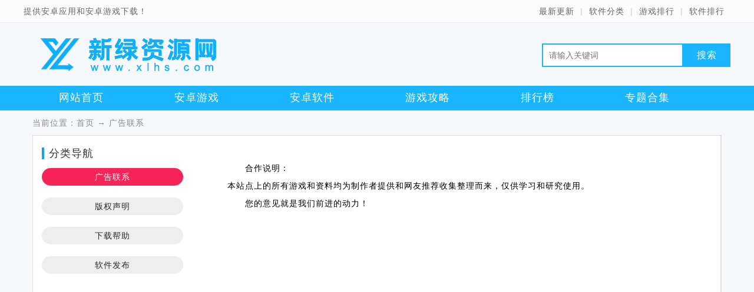

--- FILE ---
content_type: text/html
request_url: http://www.xlhs.com/cont/contact.html
body_size: 1498
content:
<!DOCTYPE html>
<html>
<head>
<meta http-equiv="Content-Type" content="text/html; charset=gb2312" />
<title>广告联系-新绿资源网</title>
<link rel="stylesheet" href="/skin/new2019/css/main.min.css"/>
<link href="/skin/new2019/css/head18.css" rel="stylesheet" type="text/css" />
<link href="/skin/new2019/css/down.css" rel="stylesheet" type="text/css" />
<script type="text/javascript" src="/skin/new2019/js/jquery.min.js"></script>
<script type="text/javascript" src="/inc/shipei.js"></script>
<script> var _pageinfo = { pageName:"单页", path: "top" };</script>
</head>
<body class="min-1200">
<div class="header">
    <div class="view">
        <p>提供安卓应用和安卓游戏下载！</p>
        <span><a href="/zuixin/0_1.html">最新更新</a><em>|</em><a href="/fenlei.html">软件分类</a><em>|</em><a href="/paihang/game.html">游戏排行</a><em>|</em><a href="/paihang/">软件排行</a></span>
    </div>
</div>
<div class="view">
    <div class="logo">
        <img src="/skin/new2019/images/logo2.png" alt="新绿资源网" />
    <div class="search">
        <div class="m-sou">
            <input type="search" name="k" id="keywords" placeholder="请输入关键词">
            <a class="m-goso" target="_self" href="javascript:;">搜索</a>
            </div>
    </div>
    </div>
</div>
<div class="menu">
    <div class="view">
    <ul>
        <li><a href="/">网站首页</a></li>  
        <li><a href="/azgame/list-1-1.html">安卓游戏</a></li>  
        <li><a href="/app/list-2-1.html">安卓软件</a></li>  
        <li><a href="/yxwz/s_2_1.html">游戏攻略</a></li> 
        <li><a href="/paihang/">排行榜</a></li>
        <li><a href="/k/">专题合集</a></li>      
    </ul>
    </div>
</div>
<div class="g-w1200 g-weizhi m-souwei">当前位置：首页 → 广告联系</div>
<dl class="g-w1200 clearfix g-listmain">
  <dt class="f-fr m-listft">
  <div style="min-height:400px;line-height: 30px; padding:40px">
      <p>　　合作说明：</p>
    <p>    本站点上的所有游戏和资料均为制作者提供和网友推荐收集整理而来，仅供学习和研究使用。</p>
    <p>　　您的意见就是我们前进的动力！</p>
  </div>
  </dt>
  <dd class="f-fl m-dlright">
    <div class="m-menudiv">
        <h3 class="m-onh3">分类导航</h3>
        <ul class="m-menul">
            <li><a href="/cont/contact.html" class="red" style="width:220px;margin-bottom:20px;">广告联系</a></li>
            <li><a href="/cont/copyright.html" style="width:220px;margin-bottom:20px">版权声明</a></li>
            <li><a href="/cont/help.html" style="width:220px;margin-bottom:20px">下载帮助</a></li>
            <li><a href="/cont/public.html" style="width:220px;margin-bottom:20px">软件发布</a></li>
        </ul>
    </div> 
  </dd>
</dl>
<div class="g-all g-foot">
    <div class="g-w1200">
      <p><a href="/cont/contact.html">广告联系</a><span>|</span><a href="/cont/copyright.html">版权声明</a><span>|</span><a href="/cont/help.html">下载帮助</a><span>|</span><a href="/cont/public.html">软件发布</a></p>
      <p>Copyright &#169; 2019-2025 www.xlhs.com All Rights Reserved&#160;&#160;&#160;&#160;网站备案许可证号:<span class="m-icp"><a href="https://beian.miit.gov.cn/">鄂ICP备2020017661号-1</a></span></p>
      <p class="f-icp"></p>
    </div>
  </div>
  <p style="display: none"><script language="JavaScript" type="text/javascript" src="/skin/know/count.js"></script></p>
<script type="text/javascript" src="/skin/new2019/js/js18.js"></script>
</body>
</html>

--- FILE ---
content_type: text/css
request_url: http://www.xlhs.com/skin/new2019/css/head18.css
body_size: 3849
content:
/*! normalize.css v4.1.1 | MIT License | github.com/necolas/normalize.css */html{font-family:sans-serif;-ms-text-size-adjust:100%;-webkit-text-size-adjust:100%;-webkit-tap-highlight-color:transparent}
body,html{height:auto}
body{background-color:#f6f8fb;font-family:arial,Microsoft YaHei,"\5fae\8f6f\96c5\9ed1";font-size:14px;margin:0;padding:0;text-align:left}
article,aside,details,figcaption,figure,footer,header,main,menu,nav,section,summary{display:block}
audio,canvas,progress,video{display:inline-block}
audio:not([controls]){display:none;height:0}
progress{vertical-align:baseline}
[hidden],template{display:none}
a{background-color:transparent;-webkit-text-decoration-skip:objects}
a:active,a:hover{outline-width:0}
abbr[title]{border-bottom:none;text-decoration:underline;text-decoration:underline dotted}
b,strong{font-weight:inherit;font-weight:bolder}
dfn{font-style:italic}
h1{font-size:2em;margin:.67em 0}
mark{background-color:#ff0;color:#000}
small{font-size:80%}
sub,sup{font-size:75%;line-height:0;position:relative;vertical-align:baseline}
sub{bottom:-.25em}
sup{top:-.5em}
img{border-style:none}
svg:not(:root){overflow:hidden}
code,kbd,pre,samp{font-family:monospace,monospace;font-size:1em}
figure{margin:1em 40px}
hr{box-sizing:content-box;height:0;overflow:visible}
button,input,select,textarea{font:inherit;margin:0}
optgroup{font-weight:700}
button,input{overflow:visible}
button,select{text-transform:none}
[type=reset],[type=submit],button,html [type=button]{-webkit-appearance:button}
[type=button]::-moz-focus-inner,[type=reset]::-moz-focus-inner,[type=submit]::-moz-focus-inner,button::-moz-focus-inner{border-style:none;padding:0}
[type=button]:-moz-focusring,[type=reset]:-moz-focusring,[type=submit]:-moz-focusring,button:-moz-focusring{outline:1px dotted ButtonText}
fieldset{border:0;margin:0 2px;padding:.35em .625em .75em}
legend{box-sizing:border-box;color:inherit;display:table;max-width:100%;padding:0;white-space:normal}
textarea{overflow:auto}
[type=checkbox],[type=radio]{box-sizing:border-box;padding:0}
[type=number]::-webkit-inner-spin-button,[type=number]::-webkit-outer-spin-button{height:auto}
[type=search]{-webkit-appearance:textfield;outline-offset:-2px}
[type=search]::-webkit-search-cancel-button,[type=search]::-webkit-search-decoration{-webkit-appearance:none}
::-webkit-input-placeholder{color:inherit;opacity:.54}
::-webkit-file-upload-button{-webkit-appearance:button;font:inherit}
.clearfix:after,.clearfix:before{content:"";display:table;line-height:0}
.clearfix:after{clear:both}
em,i{font-style:normal}
p{margin:0}
img{border:0;height:auto;max-width:100%;vertical-align:middle;-ms-interpolation-mode:bicubic}
dd,dl,dt,h1,h2,h3,h4,h5,h6,ol,ul{margin:0;padding:0}
ol li,ul li{list-style:none}
.f-fl,.f-lifl li{display:inline;float:left}
.f-fr{display:inline;float:right}
a{color:#2a2a2a;text-decoration:none}
a:hover{color:#f72459}
em{font-style:normal}
*{transition:color .1s ease 0s,background 160ms ease 0s,border-color 160ms ease 0s}
.g-all{width:100%}
.g-w1200{margin:0 auto;width:1170px}
.m-top-top{background-color:#000;border-bottom:1px solid #dedede;color:#9e9e9e;height:40px}
.m-top-top a,.m-top-top span.f-fl{line-height:39px}
.m-top-top a{color:#9e9e9e;margin:0 10px}
.m-top-top a:hover{color:#ddd}
.m-top-top i{color:#9e9e9e;float:right;line-height:36px}
.m-top-logo{background-color:#fff;border-bottom:1px solid #19b5ff;height:120px}
.m-top-logo .m-logo{margin:25px 0 0}
.m-top-logo .m-search{border:1px solid #19b5ff;margin:17px 0 0}
.m-top-logo .m-search i{color:#919191;display:none;font-size:12px;font-style:normal;height:34px;line-height:34px;text-align:center;width:60px}
.m-top-logo .m-search input{background:#fff;border:none;font-size:12px;height:34px;line-height:34px;margin:0;padding:0;text-indent:10px;width:460px}
.m-top-logo .m-search input:focus{border:none;outline:0}
.m-top-logo .m-search .m-ssbtn{background-color:#19b5ff;color:#fff;font-size:16px;height:34px;line-height:34px;text-align:center;width:97px}
.m-ndiv{height:120px;position:relative}
.m-nav{bottom:0;height:52px;position:absolute;right:0;width:860px}
.m-nav ul{float:right}
.m-nav ul li{margin:0 0 0 10px}
.m-nav ul li a{border-top-left-radius:5px;border-top-right-radius:5px;display:block;font-size:18px;height:52px;line-height:52px;text-align:center;width:126px}
.m-nav ul li a:hover,.m-nav ul li.m-hover a{background-color:#19b5ff;color:#fff}
.g-weizhi{font-size:14px;height:42px;line-height:42px}
.g-weizhi,.g-weizhi a{color:#898989}
.g-weizhi a:hover{color:#37b1fa}
.g-foot{background-color:#333;border-top:5px solid #19b5ff}
.g-foot div{padding:15px 0;text-align:center}
.g-foot div p{color:#e5e5e5;line-height:30px}
.g-foot div p span{margin:0 10px}
.g-foot div p a{color:#e5e5e5}
.g-foot div p a:hover{color:#19b5ff}
.f-pl{padding:0 20px}
#s_comment textarea{border:1px solid #ececec;font-size:14px;height:46px;line-height:24px;margin:10px 0;padding:3px 0;text-indent:5px;width:100%}
#s_comment .comment_btn{padding:0 0 20px;text-align:left}
#s_comment .comment_btn input{background:#23a7f1;border:0;color:#fff;cursor:pointer;font-size:18px;height:40px;line-height:40px;margin-right:15px;padding:0;width:146px}
#s_comment .comment_btn span{color:#555;font-size:14px}
.lookpl a{background:#f8f8f8;border-radius:20px;color:#7e7e7e;display:block;font-size:13px;font-weight:400;height:30px;line-height:30px;margin:10px auto;text-align:center;width:65%}
.lookpl a i{color:#f77}
#comment_list h2 span{color:#f72459}
#comment_list .quote,#comment_list .quote span{text-align:left;text-indent:0}
#comment_list{color:#2f2f2f;font-size:12px;overflow:hidden;padding:0 20px;zoom:1}
#comment_list dt{height:28px;line-height:28px;overflow:hidden;padding:0}
#comment_list h2{border-bottom:1px solid #ddd;height:30px;margin-bottom:10px;padding:0}
#comment_list h2 em{background:#e0e0e0;border-radius:2px;float:left;height:17px;margin-right:8px;margin-top:4px;width:4px}
#comment_list h2 span{color:#333;font-size:16px;font-weight:400}
#comment_list dl{padding:0;text-align:left}
#comment_list dd{word-wrap:break-word;border-bottom:1px dashed #e5e5e5;font-size:14px;line-height:20px;margin:0 0 10px;padding:10px 0}
#comment_list dd img{margin-top:-5px}
#comment_list .quote,#comment_list blockquote{background:#fffde9;border:1px solid #bfbfbf;color:#000;margin:0 0 5px;padding:3px 3px 5px}
#comment_list .quote span,#comment_list blockquote h4{background:0 0;color:#666;display:block;font-size:12px;font-weight:400;padding:0 3px}
#comment_list blockquote h4 cite{font-style:normal}
#comment_list blockquote div{padding:0 7px}
#comment_list dt i{font-family:verdana;font-style:normal}
#comment_list dt b{color:#f72459;font-weight:400;margin:0 6px}
#comment_list p{font-size:12px;line-height:1;margin-top:10px;padding:5px 0;text-align:right}
#comment_list p a{color:#7e7e7e;margin-left:10px}
#comment_list dt span{float:left}
#comment_list dt em{float:right;font-style:normal}
.comment-new{padding:15px 0}
li,ul{list-style:none}
.container{margin:0 auto;padding:40px 0;width:1200px}
h2.section-title{border-left:4px solid #2979ff;color:#000;font-size:24px;font-weight:500;margin-bottom:20px;padding-left:12px}
.write-review-box{background:#fff;border-bottom:1px solid #eee;border-radius:12px;border-radius:0;margin-bottom:40px;padding:0 10px 30px}
.write-header{align-items:center;display:flex;margin-bottom:20px}
.write-header span{font-size:16px;font-weight:500;margin-right:12px}
.interactive-stars{cursor:pointer;display:flex}
.interactive-stars .i-star{color:#e0e0e0;font-size:24px;margin-right:5px;transition:color .2s}
.interactive-stars .i-star.active{color:#f90}
.rating-text{color:#999;font-size:15px;margin-left:10px}
.input-wrapper{display:block;overflow:hidden;position:relative}
.review-textarea{background-color:#f9f9f9;border:1px solid #ddd;border-radius:8px;color:#333;display:block;font-size:14px;height:120px;overflow:hidden;padding:15px;resize:none;transition:border-color .3s,background-color .3s;width:calc(100% - 32px)}
.review-textarea:focus{background-color:#fff;border-color:#2979ff}
.write-footer{align-items:center;display:flex;justify-content:space-between;margin-top:15px}
.btn-submit{background-color:#2979ff;border:none;border-radius:20px;color:#fff;cursor:pointer;font-size:14px;font-weight:700;padding:10px 30px;transition:background-color .2s}
.btn-submit:hover{background-color:#1c68eb}
.btn-submit:disabled{background-color:#ccc;cursor:not-allowed}
.rating-summary{align-items:center;background-color:#f6f7f9;border-radius:12px;display:flex;margin-bottom:30px;padding:30px 40px}
.score-box{margin-right:60px;min-width:120px;text-align:center}
.score-box .score{color:#2979ff;font-size:64px;font-weight:700;line-height:1}
.score-box .count{color:#999;font-size:12px;margin-top:5px}
.bars-box{flex:1;max-width:600px}
.bar-row{margin-bottom:6px}
.bar-row,.star-label{align-items:center;display:flex}
.star-label{justify-content:flex-end;margin-right:15px;width:80px}
.star-label span{color:#ccc;font-size:14px;margin-left:2px}
.progress-bg{background-color:#e0e0e0;border-radius:4px;flex:1;height:8px;overflow:hidden}
.progress-fill{background-color:#2979ff;border-radius:4px;height:100%}
.filter-tabs{display:flex;gap:15px;margin-bottom:5px;padding-bottom:15px}
.filter-btn{background-color:#f5f5f5;border:none;border-radius:20px;color:#333;cursor:pointer;font-size:14px;padding:6px 20px;transition:all .2s}
.filter-btn.active{background-color:#2979ff;color:#fff}
.filter-btn:hover:not(.active){background-color:#e8e8e8}
.review-list{background:#f7f7f7;border-radius:10px;display:flex;flex-direction:column;gap:20px;padding:15px}
.review-item{animation:fadeIn .5s ease;border-bottom:1px solid #f8f8f8;display:flex;padding-bottom:10px}
@keyframes fadeIn{0%{opacity:0;transform:translateY(10px)}
to{opacity:1;transform:translateY(0)}
}
.user-avatar{background-color:#eee;border-radius:50%;flex-shrink:0;height:40px;margin-right:10px;overflow:hidden;width:40px}
.user-avatar img{height:100%;object-fit:cover;width:100%}
.review-content{flex:1}
.user-name{color:#000;font-size:14px;font-weight:500;line-height:22px;margin-bottom:0}
.star-rating{color:#f90;font-size:12px;letter-spacing:1px;padding:4px 0}
.star-rating .gray{color:#e0e0e0}
.star-rating img{display:block;height:12px}
.user-model{align-items:center;color:#aaa;display:flex;font-size:12px;gap:6px;letter-spacing:1px;padding:2px 0}
.user-model img{display:block;height:12px}
.review-text{color:#333;font-size:14px;line-height:1.6;margin-bottom:9px;margin-top:13px;position:relative}
.text-body.collapsed{display:block;overflow:hidden}
.text-body.collapsed p{
  font-size: inherit !important;
  line-height: inherit !important;
  margin-top: 0 !important;
  padding: 0 !important;
  text-align: left !important;
}
blockquote{background:rgba(0,0,0,.03) !important;border:1px solid rgba(0,0,0,.01) !important;border-radius:6px !important;color:#000 !important;margin:10px 0 !important;padding:10px 12px !important}
blockquote h4{background:0 0 !important;color:#999 !important;display:block !important;font-size:12px !important;font-weight:400 !important;margin-top:6px !important;padding:0 !important}
blockquote h4 cite{font-style:normal !important}
blockquote div{padding:0 7px !important}
.expand-btn{color:#2979ff;cursor:pointer;display:inline-block;font-size:14px;margin-left:5px}
.review-footer{align-items:center;color:#999;display:flex;font-size:12px;margin-bottom:0}
.review-footer .date{margin-right:auto}
.review-footer .action{align-items:center;background:0 0;cursor:pointer;display:flex!important;height:auto;margin-left:20px;min-width:0;padding:0;position:relative;width:auto}
.review-footer .action.liked,.review-footer .action:hover{color:#2979ff}
.review-footer .action svg{fill:currentColor;height:14px;margin-right:4px;width:14px}
.reply-box{background-color:#efefef;border-radius:6px;display:none;font-size:14px;line-height:22px;margin-right:15px;margin-top:10px;padding:10px}
.reply-user{color:rgba(0,0,0,.5);font-weight:400}
.reply-link{color:#2979ff;display:inline-block;font-size:13px;margin-top:5px}
.comment-showmore{color:#0080ff;cursor:pointer;display:block;font-size:12px;overflow:hidden;padding:12px 0;text-align:center;width:100%}
.avatar-selector-box{align-items:center;display:flex;margin-top:15px}
.avatar-label{color:#666;font-size:14px;margin-right:15px}
.avatar-list{display:flex;gap:12px}
.avatar-option{border:2px solid transparent;border-radius:50%;cursor:pointer;height:40px;object-fit:cover;opacity:.7;transition:all .2s;width:40px}
.avatar-option.selected,.avatar-option:hover{opacity:1;transform:scale(1.1)}
.avatar-option.selected{border-color:#2979ff;box-shadow:0 0 0 2px rgba(41,121,255,.2)}
.toast-message{background-color:rgba(0,0,0,.75);border-radius:8px;box-shadow:0 4px 12px rgba(0,0,0,.15);color:#fff;display:none;font-size:15px;left:50%;padding:12px 30px;pointer-events:none;position:fixed;text-align:center;top:50%;transform:translate(-50%,-50%);white-space:nowrap;z-index:9999}
.newcommen-morelink{float:right;font-size:12px;font-weight:400;margin:0 12px}
.newcommen-morelink a{color:#2979ff}
.newcommen-morelink a i{font-style:normal}


--- FILE ---
content_type: text/css
request_url: http://www.xlhs.com/skin/new2019/css/down.css
body_size: 11420
content:

.g-downmain { width: 1168px; border:1px #dfdfdf solid;background: url(../images/dbg.gif) repeat-y #fff}

.g-listmain { width: 1168px; border:1px #dfdfdf solid; background-color: #fff}





.m-dlleft { width: 220px; background-color: #fbfbfb; height: 700px;   }

.m-downtop{ margin-bottom: 15px; width: 220px; }
.f-top #f-downtop {position: fixed; top: 0; z-index:3; width: 220px; background-color: #fff}
.m-downtop .m-timg { width: 160px; position: relative; display: block; margin:20px auto 15px; }
.m-downtop .m-timg img{  display: block; margin:0 auto; border-radius: 25px  }

.m-downbtn{ display: block; width: 152px; height: 48px; line-height: 48px;border-radius: 5px; color: #fff; background-color: #19b5ff; position: relative; margin: 0 auto; padding-left: 28px; margin-bottom: 12px;}
.m-downbtn b { font-weight: normal; font-size: 18px}
.m-downbtn:hover { background-color:#12a3e8 }
.m-downbtn:hover b { color: #fff}
.m-downbtn span {position: absolute;    top: 0;    right: 0;    width: 48px;    height: 48px; background:url(../images/ewm.png)  no-repeat center;margin:0; background-color: #12a3e8;border-top-right-radius: 5px;border-bottom-right-radius: 5px;}
.m-downbtn  .m-ewmp{width: 176px; height: 173px; line-height: 24px; background: url(../images/ewm2.png) no-repeat; position: absolute; right: -175px; top: -20px; color: rgb(51, 51, 51); text-align: center; z-index: 9999; font-size: 14px; font-weight: 400; display: none;}
.m-downbtn  .m-ewmp img {display: block;    margin: 10px auto 0; width:120px;}

.m-downinfo {border-bottom:1px #e8e8e8 solid;}
.m-downinfo p{ padding: 0; margin-bottom:11px;}
.m-downinfo p i {display: block; padding: 0 20px; font-size: 14px; line-height: 28px; color: #999; overflow:hidden;}
.m-downinfo p i span { color: #333 }
.m-downinfo p i span.m-guanwang {white-space: nowrap;    width: 136px;height: 20px; display: inline-block;text-decoration:underline; }
body .m-downinfo p i span.m-guanwang a {    text-decoration: underline; color: #00b0f0; text-decoration:underline;}
.m-downinfo p i span.m-guanwang a:hover { color: #22bc62;    text-decoration: underline; }
.lstar0, .lstar1, .lstar2, .lstar3, .lstar4, .lstar5, .lstar6 {    background: url(../images/star.png) no-repeat;    width: 86px;    height: 13px;    display: inline-block;}
.lstar0{background-position:0 0;}
.lstar1{background-position:0 -26px;}
.lstar2{background-position:0 -52px;}
.lstar3{background-position:0 -78px;}
.lstar4{background-position:0 -104px;}
.lstar5{background-position:0 -132px;}
.lstar6{background-position:0 -156px;}
.m-menudiv { padding-top: 20px;}
.m-menul { padding-top: 15px;}
.m-menul li {margin: 0 0 10px 15px;}
.m-menul li a {    display: block;    height: 30px;    line-height: 30px;    background-color: #eee;    text-align: center;    padding: 0 10px;       font-size: 14px;    border-radius: 16px;    width: 100px;    overflow: hidden; }
.m-menul li a:hover,.m-menul li a.red { background: #f72459; color: #fff}
.m-menul li a font{ display: none}


.m-dlcenter { width: 656px; border-left: 1px #dfdfdf solid;border-right: 1px #dfdfdf solid;}

.m-dlcenter h1{ font-size: 24px; font-weight: normal; padding: 10px 20px}
.m-dlcenter .m-downinfo2 { color: #999; padding-left: 20px}
.m-dlcenter .m-downinfo2 span{ color: #333; margin-right: 20px}
.m-dlcenter .m-downinfo2 span.m-downsize {color: #f00;}

.m-dlcenter .m-downinfo2 span.m-guanurl { display: inline-block; width: 220px;overflow: hidden;    white-space: nowrap; position: relative;top:3px; margin-right: 10px;}
.m-dlcenter .m-downinfo2 span.m-guanurl a { color: #12a3e8}
.m-dlcenter .m-downinfo2 span.m-guanurl a:hover { color: #f72459;text-decoration: underline}

.m-dlcenter h3,.m-dlright h3,.m-h3div h3 { color: #333; border-left: 4px #12a3e8 solid; font-size: 18px;; font-weight: normal; padding-left: 8px; height: 20px;line-height: 20px;;}


.m-dlcenter  .m-downtxt  p {line-height: 26px; margin-bottom: 10px;}
.m-dlcenter  .m-downtxt  h3 {margin: 0 0 15px 0;}
.m-dlcenter  .m-downtxt  a { color:#00b6f6;text-decoration: underline; margin: 0 2px; }
.m-dlcenter  .m-downtxt  a:hover { color:#f60; }
.m-dlcenter  .m-downtxt  img{ display: block;max-width: 650px;_width:expression(this.width > 650 ? "650px" : true); margin:0 auto; }
 .m-downtxt {color: #666; line-height: 26px;font-size: 15px; margin:0 20px; padding: 10px 0 0px; position: relative;  overflow: hidden;}

 .m-onh3 {margin-left: 15px;}

 ul.m-jietu{ width:620px; height:auto; white-space:nowrap; padding:0 0 0px 0; margin:15px auto 0; display:block; overflow:auto}
 ul.m-jietu li{ width:auto; height:auto;  margin:0 10px 0 0; display:inline-block; overflow:hidden;  }
 ul.m-jietu li img { max-height: 400px; } 
 ul.m-jietu li.m-addvideo { display: none;    width: 0;}


 .m-tbsm { border:1px #ddd solid;margin:20px 20px 0;padding:0  20px 5px 20px;  background: #fdfdfd; display: none }
 .m-tbsm p.m-tbsmp {  font-size: 18px; padding-top: 10px; }
 .m-tbsm strong { font-weight:400; }
 .m-tbsm div { font-size: 14px; color: #999; line-height: 24px; padding-top: 5px }
 
 .m-downtit { height: 38px; line-height: 38px; background: #FAFAFA ;margin:15px 20px;padding-left: 15px; font-weight: normal; font-size: 16px; font-weight: 100}
 .m-downurl {padding-top: 15px}
 .m-downul {}
 .m-downul li{ width: 139px; margin:0 0 15px 20px }
 .m-downul li a{ background: #fafafa url(../images/downbtn.png) no-repeat 0px 0; display: block; height: 40px; line-height: 40px; padding-left: 35px; font-size: 15px;transition: all .15s; }
 .m-downul li a:hover { background-color: #23a7f1; color: #fff; background-position: 0px -40px; }
 
#comment_list h3 { margin-left: 0}


.m-dotjul { padding: 10px 0; }
.m-dotjul li {margin:0px 0px 0 20px;width:86px;height:auto;overflow:hidden;}
.m-dotjul li a{ width:100%; height:136px;  display:block; overflow:hidden}
.m-dotjul li a img{ width:86px; height:86px; margin:8px auto 0; border-radius:14px; display:block; overflow:hidden;}
.m-dotjul li a span{ width:90px; height:20px; line-height:20px; font-size:14px; font-weight:normal; color:#555; text-align:center; margin:10px auto 0; overflow:hidden; display:block;}
.m-dotjul li a b{ width:72px; height:29px; line-height:29px; font-size:14px; font-weight:normal; color:#fff; text-align:center; background:#13aff2; border-radius:5px; display:none; overflow:hidden; margin:8px auto 0;}
.m-dotjul li a:hover span{ display:none}
.m-dotjul li a:hover b{ display:block;}








.m-dlright { width: 290px }


.m-xgdown {padding-top: 15px}

.m-hotuldown{ width:100%; height:auto; margin:5px 0 0; display:block; overflow:hidden}
.m-hotuldown li{ width:100%; height:75px; border-bottom:1px dashed #eee; display:block; overflow:hidden;}
.m-hotuldown li a{ width:100%; height:75px; display:block; overflow:hidden;}
.m-hotuldown li a img{ width:55px; height:55px; float:left; margin:10px 15px 0 15px; border-radius:12px; display:inline; overflow:hidden}
.m-hotuldown li a strong{ width:200px; height:18px; line-height:18px; font-size:16px; font-weight:normal; color:#333; float:left; margin:10px 0 0; display:inline; overflow:hidden}
.m-hotuldown li a b{ width:130px; height:14px; line-height:14px; font-size:12px; font-weight:normal; color:#999; float:left; margin:10px 0 0; display:inline; overflow:hidden}
.m-hotuldown li a b span{ color:#25c889; font-weight:bold;}
.m-hotuldown li a em{ width:75px; height:28px; line-height:28px; font-size:12px; font-weight:normal; color:#fff; text-align:center; background:#f72459; border-radius:4px; float:left; margin:4px 0 0; display:none; overflow:hidden}
.m-hotuldown li a:hover strong{ color:#f72459}
.m-hotuldown li a:hover b{ display:none}
.m-hotuldown li a:hover em{ display:inline}
.m-hotuldown li:last-of-type { border-bottom:none; }


.affix {    position: fixed;}
.affix {    top: 0;}



.m-topuldown{ width:auto; height:auto; margin:12px 15px 0; display:block; overflow:hidden}
.m-topuldown li{ width:100%; height:39px; border-bottom:1px solid #eee; display:block; overflow:hidden}
.m-topuldown li a{ width:100%; height:auto; display:block; overflow:hidden;}
.m-topuldown li a i{ width:20px; height:20px; line-height:20px; font-size:12px; font-weight:normal; color:#fff; text-align:center; font-style:normal; background:#b4b4b4; float:left; margin:9px 0 0; display:inline; overflow:hidden}
.m-topuldown .m-rank-color1 a i{ background:#f72459}
.m-topuldown .m-rank-color2 a i{ background:#f72459}
.m-topuldown .m-rank-color3 a i{ background:#f72459}
.m-topuldown li a img,.m-topuldown li a b{ display:none}
.m-topuldown li a strong{ width:230px; height:39px; line-height:39px; font-size:14px; font-weight:normal; color:#333; float:left; margin:0 0 0 10px; display:inline; overflow:hidden}
.m-topuldown li a em{ width:52px; height:39px; line-height:40px; font-size:12px; font-weight:normal; color:#999; float:right; margin:0 0 0 0; display:inline; overflow:hidden}
.m-topuldown li a:hover strong{ color:#f72459}
.m-topuldown li:last-of-type { border-bottom: none; }


.m-topuldown .f-ix{ height:auto; padding:0 0 10px 0;}
.m-topuldown .f-ix img{ width:70px ; height:70px ; border-radius:12px; float:left; margin:9px 0 0 10px; display:inline; overflow:hidden}
.m-topuldown .f-ix strong{ width:150px; height:16px; line-height:16px; font-size:14px; font-weight:normal; color:#f72459; margin:14px 0 0 10px;}
.m-topuldown .f-ix b{ width:75px; height:28px; line-height:28px; font-size:12px; font-weight:normal; color:#fff; text-align:center; background:#f72459; border-radius:4px; float:left; margin:9px 0 0 10px; display:inline; overflow:hidden}
.m-topuldown li.f-ix a em{ display:none}



.m-bibei{ width:auto; height:auto; padding:10px 0 10px 0; display:block; overflow:hidden}
.m-bibei a{ width:80px; height:auto; float:left; margin:10px 0 10px 15px; display:inline; overflow:hidden}
.m-bibei a img{ width:58px; height:58px; border-radius:14px; margin:auto; display:block; overflow:hidden}
.m-bibei a strong{ width:100%; height:16px; line-height:16px; font-size:14px; font-weight:normal; color:#333; text-align:center; margin:10px 0 0; display:block; overflow:hidden}
.m-bibei a b{ width:100%; height:14px; line-height:14px; font-size:12px; font-weight:normal; color:#999; text-align:center; margin:7px 0 0; display:block; overflow:hidden}
.m-bibei a:hover strong{ color:#f72459}


.m-navbanul {}
.m-navbanul li {}
.m-navbanul li p {border-bottom:1px #dfdfdf solid; position: relative; ;}
.m-navbanul li p a { display: block;height: 42px;line-height: 42px; font-size: 18px;}
.m-navbanul li p a span { display: inline-block; width: 40px; height: 40px; background-image: url(../images/btnico.png); background-repeat: no-repeat; float: left; margin: 1px 0 0 30px;}
.m-navbanul li p a span.f-jietu { background-position: 0 -40px}
.m-navbanul li p a span.f-xiazai {background-position: 0 -80px}
.m-navbanul li p a span.f-pinglun {background-position: 0 -120px}
.m-navbanul li p a span.f-tuijian {background-position: 0 -160px}

.m-navbanul li p a:hover span.f-jieshao,.m-downtop .m-navbanul li.f-hover p a span.f-jieshao {background-position: 0 -200px}
.m-navbanul li p a:hover span.f-jietu,.m-downtop .m-navbanul li.f-hover p a span.f-jietu { background-position: 0 -240px}
.m-navbanul li p a:hover span.f-xiazai,.m-downtop .m-navbanul li.f-hover p a span.f-xiazai {background-position: 0 -280px}
.m-navbanul li p a:hover span.f-pinglun,.m-downtop .m-navbanul li.f-hover p a span.f-pinglun {background-position: 0 -320px}
.m-navbanul li p a:hover span.f-tuijian,.m-downtop .m-navbanul li.f-hover p a span.f-tuijian {background-position: 0 -360px}
.m-navbanul li p a:hover { background-color: #fff; color: #19b5ff}
.m-downtop .m-navbanul li.f-hover p a { width:218px ; border-left: 3px #19b5ff solid; background: #fff}










/*----评论----*/
#s_comment textarea {border: 1px solid #ececec;padding: 3px 0;width: 100%;height:46px;line-height:24px;margin: 10px 0;text-indent: 5px; font-size: 14px;}
#s_comment .comment_btn {padding: 0 0px 20px;text-align: left;}
#s_comment .comment_btn input {width: 146px;height: 40px;line-height: 40px;color: #fff;border: 0 none;padding: 0;margin-right: 15px;background: #23a7f1;cursor: pointer;font-size: 18px;}
#s_comment .comment_btn span {font-size: 14px;color: #555;}
#comment_list dt { line-height:28px; height:28px; overflow:hidden; padding:0; }
#comment_list dt span {float: left;}
#comment_list dt em {float: right;font-style: normal;}
.lookpl a {margin: 10px auto;width: 65%;height: 30px;line-height: 30px;font-size: 13px;text-align: center;color: #7e7e7e;background: #f8f8f8;border-radius: 20px;display: block;font-weight: normal;}
.lookpl a i{color: #f77;}
#comment_list dd { word-wrap: break-word; line-height:20px; padding:10px 0px; margin:0; font-size: 14px;border-bottom: 1px dashed #e5e5e5;margin-bottom: 10px;}
#comment_list p {text-align: right;line-height: 1;padding: 5px 0;font-size: 12px;margin-top: 10px;}
#comment_list p a {color: #7e7e7e;margin-left: 10px;}
#comment_list h2 span {font-size: 16px;color: #f72459;font-weight: normal;}
#comment_list h2 {height: 30px;padding: 0px;margin-bottom: 10px;border-bottom: 1px solid #ddd;}
#comment_list dt b {margin: 0 6px;color: #f72459;font-weight: normal;}

#comment_list .quote, #comment_list .quote span { text-indent:0; text-align:left; }
#comment_list {  color:#2f2f2f; padding:1px; zoom:1; font-size:12px; padding: 0 20px;overflow: hidden; }
#comment_list dt { line-height:28px; height:28px; overflow:hidden; padding:0; }
#comment_list h2 {  height:30px; padding:0px;margin-bottom:10px;border-bottom: 1px solid #ddd }
#comment_list h2 em {    float: left;    margin-right: 8px;    width: 4px;height: 17px;    background: #e0e0e0;    border-radius: 2px;margin-top: 4px;}
#comment_list h2 span { font-size:16px; color:#333; font-weight: normal; }
#comment_list dl { padding: 0; text-align: left; }
#comment_list dd { word-wrap: break-word; line-height:20px; padding:10px 0px; margin:0; font-size: 14px;border-bottom: 1px dashed #e5e5e5;margin-bottom: 10px;}
#comment_list dd img { margin-top:-5px; }
#comment_list blockquote, #comment_list .quote { padding:3px 3px 5px; margin:0 0 5px 0; border:1px solid #bfbfbf; background:#fffde9; color:#000; }
#comment_list blockquote h4, #comment_list .quote span { color:#666; padding:0 3px; font-weight:normal; font-size:12px; display:block; background:none; }
#comment_list blockquote h4 cite { font-style:normal; }
#comment_list blockquote div { padding:0 7px; }
#comment_list dt i { font-family:verdana; font-style:normal; }
#comment_list dt b { margin:0 6px; color:#f72459; font-weight: normal; }
#comment_list p { text-align:right; line-height:1; padding:5px 0; font-size: 12px; margin-top:10px; }
#comment_list p a { color:#7e7e7e; margin-left:10px; }
#comment_list dt span { float:left; }
#comment_list dt em { float:right; font-style:normal; }

.g-nav-full .f-top-box{ height: 32px !important; line-height: 32px !important; overflow: hidden; position:fixed !important;top: 10px; left:50%;width: 250px !important; z-index: 999991; top:7px !important; margin-left:330px !important; }
.g-nav-full .f-top-box dl{ display: none !important; }
.g-nav-full .f-top-box .keyword_input{ width: 177px !important; margin-left: 0px !important; line-height: 32px !important; height: 32px !important;}
.g-nav-full .f-top-box .schbtn { height: 32px !important; line-height: 32px !important; }

.m-content-box .keyText {height: auto;width: 830px;padding: 15px;background: #fffff6;border: 1px solid #fee0b3;margin: 16px auto 0;display: block;overflow: hidden;}
.keyText strong {font-size: 16px;font-weight: bold;color: #ffa800;display: block;overflow: hidden;}
.m-content-box .keyText p {font-size: 14px;font-weight: normal;color: #333;line-height: 25px;display: block;overflow: hidden;margin: 10px 0 0;}

.m-content-box .keyText{ width:auto; height:auto; padding:15px; background:#fffff6; border:1px solid #fee0b3;  display:block; overflow:hidden; margin: 20px 20px;}
.m-content-box .keyText strong{ font-size:16px; font-weight:bold; color:#ffa800; display:block; overflow:hidden}
.m-content-box .keyText strong i{ width:21px; height:21px; line-height:22px; font-size:16px; font-weight:bold; color:#fff; font-style:normal; text-indent:9px;background:#ffa800; border-radius:33px; float:left; margin:0 10px 0 0; display:inline; overflow:hidden}
.m-content-box .keyText p{ font-size:14px; font-weight:normal; color:#333; margin:10px 0 0; line-height:25px; display:block; overflow:hidden}

.g-info-tag{margin: 0 15px;overflow: hidden;color: #333;font-size: 14px;padding: 0px 5px;margin-bottom: -4px;}
.g-info-tag p{margin: 15px 0px 0;overflow: hidden;height: 26px;line-height: 26px;}
.g-info-tag a{color: #ff9900;text-decoration: underline;padding-right: 12px;display: inline-block;}

.container { background-color: #fff}

.m-listit { border-bottom: 2px #eee solid; height: 46px }
.m-listit a { display: inline-block; height: 46px; line-height: 46px; padding:0 20px; font-size: 16px;border-bottom: 2px #eee solid; }
.m-listit a.f-hover {border-bottom: 2px #f72459 solid;
    color: #f72459;}

/* 列表 */
.m-listft { width: 877px;border-right: 1px #dfdfdf solid;}

.m-listul li{    float: left;width: 438px;	height: 220px;	background: #ffffff;padding: 20px;box-sizing: border-box;border:1px #fff solid;border-right: solid 1px #dfdfdf;border-bottom: solid 1px #dfdfdf;overflow: hidden; position: relative;}
.m-listul li:hover{border: solid 1px #ffae00;-moz-box-shadow:0px 0px 6px #f72459; -webkit-box-shadow:0px 0px 6px #f72459; box-shadow:0px 0px 6px #f72459;z-index: 9999;}


.m-listul li:nth-child(2n){border-right:none;width: 439px;}
.m-listul li .m-lili{position: relative;height: 100px;}
.m-listul li .m-lili .img{position: absolute;left: 0;}
.m-listul li .m-lili .img img{width: 88px;height: 88px;}
.m-listul li .m-lili .m-info{height: 100px;margin-left: 120px;margin-right: 120px;}
.m-listul li .m-lili .m-info a{    font-size: 18px;
    font-weight: bold;
    line-height: 28px;
    height: 28px;
    width: 300px;
    letter-spacing: 1px;
    overflow: hidden;
    display: block;}
.m-listul li .m-lili .m-info p { height: 22px; line-height: 22px; overflow: hidden;}
.m-listul li .m-lili .m-down{position: absolute;right: 0;top: 46px;}
.m-listul li .m-jianjie{height: 66px;	font-size: 13px;	line-height: 24px;color: #666;overflow: hidden;}
.m-listul li .m-lili .m-down a {display: block;width: 100px;height: 36px;border-radius: 6px;border: solid 1px #ff5f1f;font-size: 14px;line-height: 36px;letter-spacing: 1px;color: #ff5f1f;text-align: center;margin-bottom: 12px;position: relative;z-index: 1;}

.m-listul li:hover .m-lili .m-down a {background-image: linear-gradient(90deg, 		#ff5d1d 0%, 		#ff860f 60%, 		#ffae00 100%), 	linear-gradient(
		#ffae00, 		#ffae00);    color: #fff;    border: solid 1px #fff;}



/* 默认分页 */
.m-page { overflow: hidden; }
.m-page .tspage{ width:100%; height:54px; background:none; text-align:center; display:block; overflow:hidden}
.m-page .tspage .tsp_count{ display:none}
.m-page .tspage .tsp_change{ display:none}
.m-page .tspage .tsp_nav{ width:100%; height:auto; text-align:center; display:inline-block; overflow:hidden}
.m-page .tspage .tsp_nav i {display:none}
.m-page .tspage .tsp_nav a i{ width:auto; height:25px; padding:0 15px; line-height:25px; font-size:14px; font-weight:normal; color:#333; margin:10px 0 0 10px; display:inline-block; overflow:hidden;  }
.m-page .tspage .tsp_nav b{ width:auto; height:25px; padding:0 12px; line-height:25px; font-size:14px; font-weight:normal; background:#f72459; color:#fff; margin:10px 0 0 10px; display:inline-block; overflow:hidden; }
.m-page .tspage .tsp_nav a{ width:auto; height:25px; padding:0 10px; line-height:25px; font-size:14px; font-weight:normal; color:#555; margin:10px 0 0 10px; display:inline-block; overflow:hidden; background-color: #e9e9e9; }
.m-page .tspage .tsp_nav a i{ margin:0; padding:0}
.m-page .tspage .tsp_nav a:hover{ background:#f72459; color:#fff;text-decoration: none}
.m-page .tspage .tsp_nav a:hover i{color:#fff;}

.f-page .tspage{ background:#fff;padding: 15px 0;text-align:center; display:block; overflow:hidden; height: auto;}
.f-page .tspage .tsp_nav{ width:100%; height:32px; display:block; overflow:hidden; margin:0;}
.f-page .tspage .tsp_nav i{ width:auto; height:30px; line-height:30px; padding:0 12px; background:#fafafa; font-size:14px; font-weight:normal; color:#555; margin:0 0 0 18px; display:inline-block; overflow:hidden;border-radius: 3px;border: 1px solid #E6E6E6;}
.f-page .tspage .tsp_nav a{ width:auto; height:30px; line-height:30px; padding:0 12px; border:1px solid #E6E6E6; font-size:14px; font-weight:normal; color:#555; margin:0 0 0 18px; display:inline-block; overflow:hidden;border-radius: 3px;}
.f-page .tspage .tsp_nav a:hover{color: #23a7f1;    border: 1px solid #23a7f1; text-decoration:none}
.f-page .tspage .tsp_nav a:hover i{ color: #23a7f1;}
.f-page .tspage .tsp_nav a i{ padding:0; margin:0; background:none; border:none;}
.f-page .tspage .tsp_nav b{ width:auto; height:32px; line-height:32px; padding:0 12px; background:#23a7f1; font-size:14px; font-weight:normal; color:#fff; margin:0 0 0 18px; display:inline-block; overflow:hidden;border-radius: 3px;}

.f-page .tspage .tsp_count,.f-page .tspage .tsp_nav .tsp_end,.f-page .tspage .tsp_nav .tsp_more,.f-page .tspage .tsp_nav #tsp_change{ display:none}


/* 更多评论 */
.m-special{  margin:0 auto 11px; padding:10px 0 0; }
.m-special-tu{ float:left; width:80px; margin:10px 0 0 30px;}
.m-special-tu img{ display:block; width:100%; height:80px;}
.m-special-info{ float:left; width:792px; margin:0 12px 0 30px; padding:0 0 20px 0;}
.m-special-info .name{ border-bottom:1px solid #e5e5e5;}
.m-special-info .name h2{ height:47px; overflow:hidden; font-size:24px; font-weight:normal; color:#ff6600;}
.m-special-info .name h2 em{ padding:0 0 0 7px; font-size:14px; color:#555555;}
.m-special-info .js{ padding:8px 0; font-size:12px; font-family:"宋体"; color:#999999;}
.m-special-info .info span{ display:block; float:left; padding:5px 10px; margin:4px 7px 0 0; border-radius:3px; background-color:#f8f8f8;}
.m-special-info .info span i{ color:#999999;}
.m-special-info .info a{ display:block; float:left; width:98px; height:36px; line-height:36px; font-size:16px; border-radius:4px; background-color:#23a7f1; color:#fff; text-align:center;}
.m-special-info .info a:hover{ background-color:#f45e00;}
.m-special-info .list{ clear:both; margin:10px 0 0; border-top:1px solid #e5e5e5;}
.m-special-info .list li{ float:left; width:284px; height:26px; line-height:26px; background:url(/skin/ver2013_1/images/dian.gif) no-repeat scroll 4px 11px; overflow:hidden;}
.m-special-info .list li a{ padding:0 0 0 18px;}
.m-special-list{ clear:both;}
.m-special-list ul { padding: 12px 0 0; border-top:1px solid #e5e5e5;}
.m-special-list ul li{ float:left; width:221px; height:40px; margin:0 0 12px 11px;}
.m-special-list ul li .tu img{ display:block; float:left; width:32px; height:32px; margin:0 8px 0 0;}
.m-special-list ul li .name{ height:20px; overflow:hidden;}
.m-special-list ul li .name a{ font-size:14px; color:#666666;}
.m-special-list ul li .name a:hover{ color:#47b727;}
.m-special-list ul li .info{ font-size:12px; color:#999999;}
.m-special-list ul li .info i{ padding:0 6px;}
.m-special-list ul li .info em{ color:#ff4400;}
.m-special-info .m-excerpt{ line-height:20px; font-size:14px; font-weight:normal; color:#999; margin:10px 0 0; display:block; overflow:hidden;}


/* 图片控件 */
body.none {    overflow-x: hidden;    overflow-y: hidden; display: block;}
.LookPicture *:before,.LookPicture *:after {    position: absolute;    display: inline-block;    background-repeat: no-repeat;    content: "";}
.LookPicture {    -webkit-box-sizing: border-box;    -moz-box-sizing: border-box;    box-sizing: border-box;}
.LookPicture * {    -webkit-box-sizing: border-box;    -moz-box-sizing: border-box;    box-sizing: border-box;}
.LookPicture_Background {    position: fixed;    top: 0;    left: 0;    z-index: 19960924;    width: 100%;    height: 100%;    background-color: #000;    display: none !important;}
.LookPicture {    position: fixed;    top: 0;    left: 0;    z-index: 19960925;    width: 100%;    height: 100%;    display: none;}
.LookPicture .Look_Close {    position: absolute;    right: 20px;    top: 20px;    display: inline-block;    background-repeat: no-repeat;    width: 40px;    height: 40px;    cursor: pointer;    z-index: 19960925;}
.LookPicture .Look_Close:before,.LookPicture .Look_Close:after {    background-color: #fff;    width: 30px;    height: 8px;    border-radius: 4px;    -o-border-radius: 4px;    -moz-border-radius: 4px;    -webkit-border-radius: 4px;    top: 17px;    left: 5px;    -webkit-transition-property: all;    -moz-transition-property: all;    -o-transition-property: all;    transition-property: all;    -webkit-transition-duration: 0.3s;    -moz-transition-duration: 0.3s;    -o-transition-duration: 0.3s;    transition-duration: 0.3s;    -webkit-transition-delay: 0s;    -moz-transition-delay: 0s;    -o-transition-delay: 0s;    transition-delay: 0s;}
.LookPicture .Look_Close:hover:before,.LookPicture .Look_Close:hover:after {    box-shadow: 0 0 10px #66ccff;    -moz-box-shadow: 0 0 10px #66ccff;    -webkit-box-shadow: 0 0 10px #66ccff;}
.LookPicture .Look_Close:before {    -webkit-transform: rotate(45deg);    -ms-transform: rotate(45deg);    -o-transform: rotate(45deg);    transform: rotate(45deg);}
.LookPicture .Look_Close:after {    -webkit-transform: rotate(315deg);    -ms-transform: rotate(315deg);    -o-transform: rotate(315deg);    transform: rotate(315deg);}
.LookPicture .Look_img {    display: none;    position: absolute;    max-width: 85%;    max-height: 85%;    top: 50%;    left: 50%;    z-index: 19960924;    box-shadow: 0 0 20px #000;    -moz-box-shadow: 0 0 20px #000;    -webkit-box-shadow: 0 0 20px #000;    border: 0;    border-radius: 5px;    -o-border-radius: 5px;    -moz-border-radius: 5px;    -webkit-border-radius: 5px;}
.LookPicture .Look_img:hover {    box-shadow: 0 0 20px #000000;    -moz-box-shadow: 0 0 20px #000000;    -webkit-box-shadow: 0 0 20px #000000;}
.LookPicture .Look_img.Look_Show {    display: block;}
.LookPicture .Look_before {    position: absolute;    display: inline-block;    background-repeat: no-repeat;    width: 70px;    height: 70px;    z-index: 19960926;    left: 50px;    top: 50%;    margin-top: -35px;    cursor: pointer;    -webkit-transition-property: all;    -moz-transition-property: all;    -o-transition-property: all;    transition-property: all;    -webkit-transition-duration: 0.3s;    -moz-transition-duration: 0.3s;    -o-transition-duration: 0.3s;    transition-duration: 0.3s;    -webkit-transition-delay: 0s;    -moz-transition-delay: 0s;    -o-transition-delay: 0s;    transition-delay: 0s;}
.LookPicture .Look_before:before,.LookPicture .Look_before:after {    left: 0;    width: 57px;    height: 5px;    background-color: #fff;    border-radius: 10px;    -o-border-radius: 10px;    -moz-border-radius: 10px;    -webkit-border-radius: 10px;    -webkit-transition-property: all;    -moz-transition-property: all;    -o-transition-property: all;    transition-property: all;    -webkit-transition-duration: 0.3s;    -moz-transition-duration: 0.3s;    -o-transition-duration: 0.3s;    transition-duration: 0.3s;    -webkit-transition-delay: 0s;    -moz-transition-delay: 0s;    -o-transition-delay: 0s;    transition-delay: 0s;}
.LookPicture .Look_before:before {    top: 50px;    -webkit-transform: rotate(45deg);    -ms-transform: rotate(45deg);    -o-transform: rotate(45deg);    transform: rotate(45deg);}
.LookPicture .Look_before:after {    top: 13px;    -webkit-transform: rotate(315deg);    -ms-transform: rotate(315deg);    -o-transform: rotate(315deg);    transform: rotate(315deg);}
.LookPicture .Look_before:hover {    left: 40px;}
.LookPicture .Look_before:hover:before,.LookPicture .Look_before:hover:after {    box-shadow: 0 0 20px #66ccff;    -moz-box-shadow: 0 0 20px #66ccff;    -webkit-box-shadow: 0 0 20px #66ccff;}
.LookPicture .Look_next {    position: absolute;    display: inline-block;    background-repeat: no-repeat;    width: 70px;    height: 70px;    z-index: 19960926;    right: 50px;    top: 50%;    margin-top: -35px;    cursor: pointer;    -webkit-transition-property: all;    -moz-transition-property: all;    -o-transition-property: all;    transition-property: all;    -webkit-transition-duration: 0.3s;    -moz-transition-duration: 0.3s;    -o-transition-duration: 0.3s;    transition-duration: 0.3s;    -webkit-transition-delay: 0s;    -moz-transition-delay: 0s;    -o-transition-delay: 0s;    transition-delay: 0s;}
.LookPicture .Look_next:before,.LookPicture .Look_next:after {    left: 0;    width: 57px;    height: 5px;    background-color: #fff;    border-radius: 10px;    -o-border-radius: 10px;    -moz-border-radius: 10px;    -webkit-border-radius: 10px;    -webkit-transition-property: all;    -moz-transition-property: all;    -o-transition-property: all;    transition-property: all;    -webkit-transition-duration: 0.3s;    -moz-transition-duration: 0.3s;    -o-transition-duration: 0.3s;    transition-duration: 0.3s;    -webkit-transition-delay: 0s;    -moz-transition-delay: 0s;    -o-transition-delay: 0s;    transition-delay: 0s;}
.LookPicture .Look_next:before {    top: 50px;    -webkit-transform: rotate(315deg);    -ms-transform: rotate(315deg);    -o-transform: rotate(315deg);    transform: rotate(315deg);}
.LookPicture .Look_next:after {    top: 13px;    -webkit-transform: rotate(45deg);    -ms-transform: rotate(45deg);    -o-transform: rotate(45deg);    transform: rotate(45deg);}
.LookPicture .Look_next:hover {    right: 40px;}
.LookPicture .Look_next:hover:before,.LookPicture .Look_next:hover:after {    box-shadow: 0 0 20px #66ccff;    -moz-box-shadow: 0 0 20px #66ccff;    -webkit-box-shadow: 0 0 20px #66ccff;}
.Look_Open {    display: block !important;}
.f-addlose {position: absolute;    left: 0;    top: 0;    display: inline-block;    background-repeat: no-repeat;    width: 100%;    height: 100%;        z-index: 19960924;}



/* 插件 */
.swiper-container{margin:0 auto;position:relative;overflow:hidden;list-style:none;padding:0;z-index:1}.swiper-container-no-flexbox .swiper-slide{float:left}.swiper-container-vertical>.swiper-wrapper{-webkit-box-orient:vertical;-webkit-box-direction:normal;-webkit-flex-direction:column;-ms-flex-direction:column;flex-direction:column}.swiper-wrapper{position:relative;width:100%;height:100%;z-index:1;display:-webkit-box;display:-webkit-flex;display:-ms-flexbox;display:flex;-webkit-transition-property:-webkit-transform;transition-property:-webkit-transform;-o-transition-property:transform;transition-property:transform;transition-property:transform,-webkit-transform;-webkit-box-sizing:content-box;box-sizing:content-box}.swiper-container-android .swiper-slide,.swiper-wrapper{-webkit-transform:translate3d(0,0,0);transform:translate3d(0,0,0)}.swiper-container-multirow>.swiper-wrapper{-webkit-flex-wrap:wrap;-ms-flex-wrap:wrap;flex-wrap:wrap}.swiper-container-free-mode>.swiper-wrapper{-webkit-transition-timing-function:ease-out;-o-transition-timing-function:ease-out;transition-timing-function:ease-out;margin:0 auto}.swiper-slide{-webkit-flex-shrink:0;-ms-flex-negative:0;flex-shrink:0;width:100%;height:100%;position:relative;-webkit-transition-property:-webkit-transform;transition-property:-webkit-transform;-o-transition-property:transform;transition-property:transform;transition-property:transform,-webkit-transform}.swiper-invisible-blank-slide{visibility:hidden}.swiper-container-autoheight,.swiper-container-autoheight .swiper-slide{height:auto}.swiper-container-autoheight .swiper-wrapper{-webkit-box-align:start;-webkit-align-items:flex-start;-ms-flex-align:start;align-items:flex-start;-webkit-transition-property:height,-webkit-transform;transition-property:height,-webkit-transform;-o-transition-property:transform,height;transition-property:transform,height;transition-property:transform,height,-webkit-transform}.swiper-container-3d{-webkit-perspective:1200px;perspective:1200px}.swiper-container-3d .swiper-cube-shadow,.swiper-container-3d .swiper-slide,.swiper-container-3d .swiper-slide-shadow-bottom,.swiper-container-3d .swiper-slide-shadow-left,.swiper-container-3d .swiper-slide-shadow-right,.swiper-container-3d .swiper-slide-shadow-top,.swiper-container-3d .swiper-wrapper{-webkit-transform-style:preserve-3d;transform-style:preserve-3d}.swiper-container-3d .swiper-slide-shadow-bottom,.swiper-container-3d .swiper-slide-shadow-left,.swiper-container-3d .swiper-slide-shadow-right,.swiper-container-3d .swiper-slide-shadow-top{position:absolute;left:0;top:0;width:100%;height:100%;pointer-events:none;z-index:10}.swiper-container-3d .swiper-slide-shadow-left{background-image:-webkit-gradient(linear,right top,left top,from(rgba(0,0,0,.5)),to(rgba(0,0,0,0)));background-image:-webkit-linear-gradient(right,rgba(0,0,0,.5),rgba(0,0,0,0));background-image:-o-linear-gradient(right,rgba(0,0,0,.5),rgba(0,0,0,0));background-image:linear-gradient(to left,rgba(0,0,0,.5),rgba(0,0,0,0))}.swiper-container-3d .swiper-slide-shadow-right{background-image:-webkit-gradient(linear,left top,right top,from(rgba(0,0,0,.5)),to(rgba(0,0,0,0)));background-image:-webkit-linear-gradient(left,rgba(0,0,0,.5),rgba(0,0,0,0));background-image:-o-linear-gradient(left,rgba(0,0,0,.5),rgba(0,0,0,0));background-image:linear-gradient(to right,rgba(0,0,0,.5),rgba(0,0,0,0))}.swiper-container-3d .swiper-slide-shadow-top{background-image:-webkit-gradient(linear,left bottom,left top,from(rgba(0,0,0,.5)),to(rgba(0,0,0,0)));background-image:-webkit-linear-gradient(bottom,rgba(0,0,0,.5),rgba(0,0,0,0));background-image:-o-linear-gradient(bottom,rgba(0,0,0,.5),rgba(0,0,0,0));background-image:linear-gradient(to top,rgba(0,0,0,.5),rgba(0,0,0,0))}.swiper-container-3d .swiper-slide-shadow-bottom{background-image:-webkit-gradient(linear,left top,left bottom,from(rgba(0,0,0,.5)),to(rgba(0,0,0,0)));background-image:-webkit-linear-gradient(top,rgba(0,0,0,.5),rgba(0,0,0,0));background-image:-o-linear-gradient(top,rgba(0,0,0,.5),rgba(0,0,0,0));background-image:linear-gradient(to bottom,rgba(0,0,0,.5),rgba(0,0,0,0))}.swiper-container-wp8-horizontal,.swiper-container-wp8-horizontal>.swiper-wrapper{-ms-touch-action:pan-y;touch-action:pan-y}.swiper-container-wp8-vertical,.swiper-container-wp8-vertical>.swiper-wrapper{-ms-touch-action:pan-x;touch-action:pan-x}.swiper-button-next,.swiper-button-prev{position:absolute;top:50%;width:27px;height:44px;margin-top:-22px;z-index:10;cursor:pointer;background-size:27px 44px;background-position:center;background-repeat:no-repeat}.swiper-button-next.swiper-button-disabled,.swiper-button-prev.swiper-button-disabled{opacity:.35;cursor:auto;pointer-events:none}.swiper-button-prev,.swiper-container-rtl .swiper-button-next{background-image:url("data:image/svg+xml;charset=utf-8,%3Csvg%20xmlns%3D'http%3A%2F%2Fwww.w3.org%2F2000%2Fsvg'%20viewBox%3D'0%200%2027%2044'%3E%3Cpath%20d%3D'M0%2C22L22%2C0l2.1%2C2.1L4.2%2C22l19.9%2C19.9L22%2C44L0%2C22L0%2C22L0%2C22z'%20fill%3D'%23007aff'%2F%3E%3C%2Fsvg%3E");left:10px;right:auto}.swiper-button-next,.swiper-container-rtl .swiper-button-prev{background-image:url("data:image/svg+xml;charset=utf-8,%3Csvg%20xmlns%3D'http%3A%2F%2Fwww.w3.org%2F2000%2Fsvg'%20viewBox%3D'0%200%2027%2044'%3E%3Cpath%20d%3D'M27%2C22L27%2C22L5%2C44l-2.1-2.1L22.8%2C22L2.9%2C2.1L5%2C0L27%2C22L27%2C22z'%20fill%3D'%23007aff'%2F%3E%3C%2Fsvg%3E");right:10px;left:auto}.swiper-button-prev.swiper-button-white,.swiper-container-rtl .swiper-button-next.swiper-button-white{background-image:url("data:image/svg+xml;charset=utf-8,%3Csvg%20xmlns%3D'http%3A%2F%2Fwww.w3.org%2F2000%2Fsvg'%20viewBox%3D'0%200%2027%2044'%3E%3Cpath%20d%3D'M0%2C22L22%2C0l2.1%2C2.1L4.2%2C22l19.9%2C19.9L22%2C44L0%2C22L0%2C22L0%2C22z'%20fill%3D'%23ffffff'%2F%3E%3C%2Fsvg%3E")}.swiper-button-next.swiper-button-white,.swiper-container-rtl .swiper-button-prev.swiper-button-white{background-image:url("data:image/svg+xml;charset=utf-8,%3Csvg%20xmlns%3D'http%3A%2F%2Fwww.w3.org%2F2000%2Fsvg'%20viewBox%3D'0%200%2027%2044'%3E%3Cpath%20d%3D'M27%2C22L27%2C22L5%2C44l-2.1-2.1L22.8%2C22L2.9%2C2.1L5%2C0L27%2C22L27%2C22z'%20fill%3D'%23ffffff'%2F%3E%3C%2Fsvg%3E")}.swiper-button-prev.swiper-button-black,.swiper-container-rtl .swiper-button-next.swiper-button-black{background-image:url("data:image/svg+xml;charset=utf-8,%3Csvg%20xmlns%3D'http%3A%2F%2Fwww.w3.org%2F2000%2Fsvg'%20viewBox%3D'0%200%2027%2044'%3E%3Cpath%20d%3D'M0%2C22L22%2C0l2.1%2C2.1L4.2%2C22l19.9%2C19.9L22%2C44L0%2C22L0%2C22L0%2C22z'%20fill%3D'%23000000'%2F%3E%3C%2Fsvg%3E")}.swiper-button-next.swiper-button-black,.swiper-container-rtl .swiper-button-prev.swiper-button-black{background-image:url("data:image/svg+xml;charset=utf-8,%3Csvg%20xmlns%3D'http%3A%2F%2Fwww.w3.org%2F2000%2Fsvg'%20viewBox%3D'0%200%2027%2044'%3E%3Cpath%20d%3D'M27%2C22L27%2C22L5%2C44l-2.1-2.1L22.8%2C22L2.9%2C2.1L5%2C0L27%2C22L27%2C22z'%20fill%3D'%23000000'%2F%3E%3C%2Fsvg%3E")}.swiper-button-lock{display:none}.swiper-pagination{position:absolute;text-align:center;-webkit-transition:.3s opacity;-o-transition:.3s opacity;transition:.3s opacity;-webkit-transform:translate3d(0,0,0);transform:translate3d(0,0,0);z-index:10}.swiper-pagination.swiper-pagination-hidden{opacity:0}.swiper-container-horizontal>.swiper-pagination-bullets,.swiper-pagination-custom,.swiper-pagination-fraction{bottom:10px;left:0;width:100%}.swiper-pagination-bullets-dynamic{overflow:hidden;font-size:0}.swiper-pagination-bullets-dynamic .swiper-pagination-bullet{-webkit-transform:scale(.33);-ms-transform:scale(.33);transform:scale(.33);position:relative}.swiper-pagination-bullets-dynamic .swiper-pagination-bullet-active{-webkit-transform:scale(1);-ms-transform:scale(1);transform:scale(1)}.swiper-pagination-bullets-dynamic .swiper-pagination-bullet-active-main{-webkit-transform:scale(1);-ms-transform:scale(1);transform:scale(1)}.swiper-pagination-bullets-dynamic .swiper-pagination-bullet-active-prev{-webkit-transform:scale(.66);-ms-transform:scale(.66);transform:scale(.66)}.swiper-pagination-bullets-dynamic .swiper-pagination-bullet-active-prev-prev{-webkit-transform:scale(.33);-ms-transform:scale(.33);transform:scale(.33)}.swiper-pagination-bullets-dynamic .swiper-pagination-bullet-active-next{-webkit-transform:scale(.66);-ms-transform:scale(.66);transform:scale(.66)}.swiper-pagination-bullets-dynamic .swiper-pagination-bullet-active-next-next{-webkit-transform:scale(.33);-ms-transform:scale(.33);transform:scale(.33)}.swiper-pagination-bullet{width:8px;height:8px;display:inline-block;border-radius:100%;background:#000;opacity:.2}button.swiper-pagination-bullet{border:none;margin:0;padding:0;-webkit-box-shadow:none;box-shadow:none;-webkit-appearance:none;-moz-appearance:none;appearance:none}.swiper-pagination-clickable .swiper-pagination-bullet{cursor:pointer}.swiper-pagination-bullet-active{opacity:1;background:#007aff}.swiper-container-vertical>.swiper-pagination-bullets{right:10px;top:50%;-webkit-transform:translate3d(0,-50%,0);transform:translate3d(0,-50%,0)}.swiper-container-vertical>.swiper-pagination-bullets .swiper-pagination-bullet{margin:6px 0;display:block}.swiper-container-vertical>.swiper-pagination-bullets.swiper-pagination-bullets-dynamic{top:50%;-webkit-transform:translateY(-50%);-ms-transform:translateY(-50%);transform:translateY(-50%);width:8px}.swiper-container-vertical>.swiper-pagination-bullets.swiper-pagination-bullets-dynamic .swiper-pagination-bullet{display:inline-block;-webkit-transition:.2s top,.2s -webkit-transform;transition:.2s top,.2s -webkit-transform;-o-transition:.2s transform,.2s top;transition:.2s transform,.2s top;transition:.2s transform,.2s top,.2s -webkit-transform}.swiper-container-horizontal>.swiper-pagination-bullets .swiper-pagination-bullet{margin:0 4px}.swiper-container-horizontal>.swiper-pagination-bullets.swiper-pagination-bullets-dynamic{left:50%;-webkit-transform:translateX(-50%);-ms-transform:translateX(-50%);transform:translateX(-50%);white-space:nowrap}.swiper-container-horizontal>.swiper-pagination-bullets.swiper-pagination-bullets-dynamic .swiper-pagination-bullet{-webkit-transition:.2s left,.2s -webkit-transform;transition:.2s left,.2s -webkit-transform;-o-transition:.2s transform,.2s left;transition:.2s transform,.2s left;transition:.2s transform,.2s left,.2s -webkit-transform}.swiper-container-horizontal.swiper-container-rtl>.swiper-pagination-bullets-dynamic .swiper-pagination-bullet{-webkit-transition:.2s right,.2s -webkit-transform;transition:.2s right,.2s -webkit-transform;-o-transition:.2s transform,.2s right;transition:.2s transform,.2s right;transition:.2s transform,.2s right,.2s -webkit-transform}.swiper-pagination-progressbar{background:rgba(0,0,0,.25);position:absolute}.swiper-pagination-progressbar .swiper-pagination-progressbar-fill{background:#007aff;position:absolute;left:0;top:0;width:100%;height:100%;-webkit-transform:scale(0);-ms-transform:scale(0);transform:scale(0);-webkit-transform-origin:left top;-ms-transform-origin:left top;transform-origin:left top}.swiper-container-rtl .swiper-pagination-progressbar .swiper-pagination-progressbar-fill{-webkit-transform-origin:right top;-ms-transform-origin:right top;transform-origin:right top}.swiper-container-horizontal>.swiper-pagination-progressbar,.swiper-container-vertical>.swiper-pagination-progressbar.swiper-pagination-progressbar-opposite{width:100%;height:4px;left:0;top:0}.swiper-container-horizontal>.swiper-pagination-progressbar.swiper-pagination-progressbar-opposite,.swiper-container-vertical>.swiper-pagination-progressbar{width:4px;height:100%;left:0;top:0}.swiper-pagination-white .swiper-pagination-bullet-active{background:#fff}.swiper-pagination-progressbar.swiper-pagination-white{background:rgba(255,255,255,.25)}.swiper-pagination-progressbar.swiper-pagination-white .swiper-pagination-progressbar-fill{background:#fff}.swiper-pagination-black .swiper-pagination-bullet-active{background:#000}.swiper-pagination-progressbar.swiper-pagination-black{background:rgba(0,0,0,.25)}.swiper-pagination-progressbar.swiper-pagination-black .swiper-pagination-progressbar-fill{background:#000}.swiper-pagination-lock{display:none}.swiper-scrollbar{border-radius:10px;position:relative;-ms-touch-action:none;background:rgba(0,0,0,.1)}.swiper-container-horizontal>.swiper-scrollbar{position:absolute;left:1%;bottom:3px;z-index:50;height:5px;width:98%}.swiper-container-vertical>.swiper-scrollbar{position:absolute;right:3px;top:1%;z-index:50;width:5px;height:98%}.swiper-scrollbar-drag{height:100%;width:100%;position:relative;background:rgba(0,0,0,.5);border-radius:10px;left:0;top:0}.swiper-scrollbar-cursor-drag{cursor:move}.swiper-scrollbar-lock{display:none}.swiper-zoom-container{width:100%;height:100%;display:-webkit-box;display:-webkit-flex;display:-ms-flexbox;display:flex;-webkit-box-pack:center;-webkit-justify-content:center;-ms-flex-pack:center;justify-content:center;-webkit-box-align:center;-webkit-align-items:center;-ms-flex-align:center;align-items:center;text-align:center}.swiper-zoom-container>canvas,.swiper-zoom-container>img,.swiper-zoom-container>svg{max-width:100%;max-height:100%;-o-object-fit:contain;object-fit:contain}.swiper-slide-zoomed{cursor:move}.swiper-lazy-preloader{width:42px;height:42px;position:absolute;left:50%;top:50%;margin-left:-21px;margin-top:-21px;z-index:10;-webkit-transform-origin:50%;-ms-transform-origin:50%;transform-origin:50%;-webkit-animation:swiper-preloader-spin 1s steps(12,end) infinite;animation:swiper-preloader-spin 1s steps(12,end) infinite}.swiper-lazy-preloader:after{display:block;content:'';width:100%;height:100%;background-image:url("data:image/svg+xml;charset=utf-8,%3Csvg%20viewBox%3D'0%200%20120%20120'%20xmlns%3D'http%3A%2F%2Fwww.w3.org%2F2000%2Fsvg'%20xmlns%3Axlink%3D'http%3A%2F%2Fwww.w3.org%2F1999%2Fxlink'%3E%3Cdefs%3E%3Cline%20id%3D'l'%20x1%3D'60'%20x2%3D'60'%20y1%3D'7'%20y2%3D'27'%20stroke%3D'%236c6c6c'%20stroke-width%3D'11'%20stroke-linecap%3D'round'%2F%3E%3C%2Fdefs%3E%3Cg%3E%3Cuse%20xlink%3Ahref%3D'%23l'%20opacity%3D'.27'%2F%3E%3Cuse%20xlink%3Ahref%3D'%23l'%20opacity%3D'.27'%20transform%3D'rotate(30%2060%2C60)'%2F%3E%3Cuse%20xlink%3Ahref%3D'%23l'%20opacity%3D'.27'%20transform%3D'rotate(60%2060%2C60)'%2F%3E%3Cuse%20xlink%3Ahref%3D'%23l'%20opacity%3D'.27'%20transform%3D'rotate(90%2060%2C60)'%2F%3E%3Cuse%20xlink%3Ahref%3D'%23l'%20opacity%3D'.27'%20transform%3D'rotate(120%2060%2C60)'%2F%3E%3Cuse%20xlink%3Ahref%3D'%23l'%20opacity%3D'.27'%20transform%3D'rotate(150%2060%2C60)'%2F%3E%3Cuse%20xlink%3Ahref%3D'%23l'%20opacity%3D'.37'%20transform%3D'rotate(180%2060%2C60)'%2F%3E%3Cuse%20xlink%3Ahref%3D'%23l'%20opacity%3D'.46'%20transform%3D'rotate(210%2060%2C60)'%2F%3E%3Cuse%20xlink%3Ahref%3D'%23l'%20opacity%3D'.56'%20transform%3D'rotate(240%2060%2C60)'%2F%3E%3Cuse%20xlink%3Ahref%3D'%23l'%20opacity%3D'.66'%20transform%3D'rotate(270%2060%2C60)'%2F%3E%3Cuse%20xlink%3Ahref%3D'%23l'%20opacity%3D'.75'%20transform%3D'rotate(300%2060%2C60)'%2F%3E%3Cuse%20xlink%3Ahref%3D'%23l'%20opacity%3D'.85'%20transform%3D'rotate(330%2060%2C60)'%2F%3E%3C%2Fg%3E%3C%2Fsvg%3E");background-position:50%;background-size:100%;background-repeat:no-repeat}.swiper-lazy-preloader-white:after{background-image:url("data:image/svg+xml;charset=utf-8,%3Csvg%20viewBox%3D'0%200%20120%20120'%20xmlns%3D'http%3A%2F%2Fwww.w3.org%2F2000%2Fsvg'%20xmlns%3Axlink%3D'http%3A%2F%2Fwww.w3.org%2F1999%2Fxlink'%3E%3Cdefs%3E%3Cline%20id%3D'l'%20x1%3D'60'%20x2%3D'60'%20y1%3D'7'%20y2%3D'27'%20stroke%3D'%23fff'%20stroke-width%3D'11'%20stroke-linecap%3D'round'%2F%3E%3C%2Fdefs%3E%3Cg%3E%3Cuse%20xlink%3Ahref%3D'%23l'%20opacity%3D'.27'%2F%3E%3Cuse%20xlink%3Ahref%3D'%23l'%20opacity%3D'.27'%20transform%3D'rotate(30%2060%2C60)'%2F%3E%3Cuse%20xlink%3Ahref%3D'%23l'%20opacity%3D'.27'%20transform%3D'rotate(60%2060%2C60)'%2F%3E%3Cuse%20xlink%3Ahref%3D'%23l'%20opacity%3D'.27'%20transform%3D'rotate(90%2060%2C60)'%2F%3E%3Cuse%20xlink%3Ahref%3D'%23l'%20opacity%3D'.27'%20transform%3D'rotate(120%2060%2C60)'%2F%3E%3Cuse%20xlink%3Ahref%3D'%23l'%20opacity%3D'.27'%20transform%3D'rotate(150%2060%2C60)'%2F%3E%3Cuse%20xlink%3Ahref%3D'%23l'%20opacity%3D'.37'%20transform%3D'rotate(180%2060%2C60)'%2F%3E%3Cuse%20xlink%3Ahref%3D'%23l'%20opacity%3D'.46'%20transform%3D'rotate(210%2060%2C60)'%2F%3E%3Cuse%20xlink%3Ahref%3D'%23l'%20opacity%3D'.56'%20transform%3D'rotate(240%2060%2C60)'%2F%3E%3Cuse%20xlink%3Ahref%3D'%23l'%20opacity%3D'.66'%20transform%3D'rotate(270%2060%2C60)'%2F%3E%3Cuse%20xlink%3Ahref%3D'%23l'%20opacity%3D'.75'%20transform%3D'rotate(300%2060%2C60)'%2F%3E%3Cuse%20xlink%3Ahref%3D'%23l'%20opacity%3D'.85'%20transform%3D'rotate(330%2060%2C60)'%2F%3E%3C%2Fg%3E%3C%2Fsvg%3E")}@-webkit-keyframes swiper-preloader-spin{100%{-webkit-transform:rotate(360deg);transform:rotate(360deg)}}@keyframes swiper-preloader-spin{100%{-webkit-transform:rotate(360deg);transform:rotate(360deg)}}.swiper-container .swiper-notification{position:absolute;left:0;top:0;pointer-events:none;opacity:0;z-index:-1000}.swiper-container-fade.swiper-container-free-mode .swiper-slide{-webkit-transition-timing-function:ease-out;-o-transition-timing-function:ease-out;transition-timing-function:ease-out}.swiper-container-fade .swiper-slide{pointer-events:none;-webkit-transition-property:opacity;-o-transition-property:opacity;transition-property:opacity}.swiper-container-fade .swiper-slide .swiper-slide{pointer-events:none}.swiper-container-fade .swiper-slide-active,.swiper-container-fade .swiper-slide-active .swiper-slide-active{pointer-events:auto}.swiper-container-cube{overflow:visible}.swiper-container-cube .swiper-slide{pointer-events:none;-webkit-backface-visibility:hidden;backface-visibility:hidden;z-index:1;visibility:hidden;-webkit-transform-origin:0 0;-ms-transform-origin:0 0;transform-origin:0 0;width:100%;height:100%}.swiper-container-cube .swiper-slide .swiper-slide{pointer-events:none}.swiper-container-cube.swiper-container-rtl .swiper-slide{-webkit-transform-origin:100% 0;-ms-transform-origin:100% 0;transform-origin:100% 0}.swiper-container-cube .swiper-slide-active,.swiper-container-cube .swiper-slide-active .swiper-slide-active{pointer-events:auto}.swiper-container-cube .swiper-slide-active,.swiper-container-cube .swiper-slide-next,.swiper-container-cube .swiper-slide-next+.swiper-slide,.swiper-container-cube .swiper-slide-prev{pointer-events:auto;visibility:visible}.swiper-container-cube .swiper-slide-shadow-bottom,.swiper-container-cube .swiper-slide-shadow-left,.swiper-container-cube .swiper-slide-shadow-right,.swiper-container-cube .swiper-slide-shadow-top{z-index:0;-webkit-backface-visibility:hidden;backface-visibility:hidden}.swiper-container-cube .swiper-cube-shadow{position:absolute;left:0;bottom:0;width:100%;height:100%;background:#000;opacity:.6;-webkit-filter:blur(50px);filter:blur(50px);z-index:0}.swiper-container-flip{overflow:visible}.swiper-container-flip .swiper-slide{pointer-events:none;-webkit-backface-visibility:hidden;backface-visibility:hidden;z-index:1}.swiper-container-flip .swiper-slide .swiper-slide{pointer-events:none}.swiper-container-flip .swiper-slide-active,.swiper-container-flip .swiper-slide-active .swiper-slide-active{pointer-events:auto}.swiper-container-flip .swiper-slide-shadow-bottom,.swiper-container-flip .swiper-slide-shadow-left,.swiper-container-flip .swiper-slide-shadow-right,.swiper-container-flip .swiper-slide-shadow-top{z-index:0;-webkit-backface-visibility:hidden;backface-visibility:hidden}.swiper-container-coverflow .swiper-wrapper{-ms-perspective:1200px}


.m-downdiv h3{height: 26px;font-size: 16px;    font-weight: bold;    color: #39f; line-height: 26px}
.m-downul2 { width:260px; float: left; }
.m-downul2 li{    width: 100px;    height: 18px;    line-height: 18px;    font-size: 14px;    font-weight: normal;    color: #333;    background: url(../images/downbtn.png) no-repeat -8px -11px;    float: left;    margin: 15px 0 0;    padding: 0 0 0 26px;    display: inline;}

.m-downtjul2  { width: 270px; float: left;height:100px;overflow: hidden;}
.m-downtjul2 li { width: 70px; float: left; margin: 0 0 20px 20px;}
.m-downtjul2 li strong { display: block; overflow: hidden; font-weight: normal; height: 26px;line-height:26px; text-align: center}
.m-downtjul2 li a:hover strong ,.m-downul2 li a:hover{ color: #f72459;}
.m-downtjul2 li b,.m-downtjul2 li em,.m-downtjul2 li i{ display: none}



/* 文章页 */
.m-newdt h1{  height:auto; line-height:36px; font-size:24px; font-weight:normal; color:#333; text-align:center;  display:block; overflow:hidden; margin:0 30px; padding: 15px 0 5px}
.m-newdt .m-newcent{  height:auto; padding:0 0 22px; display:block; overflow:hidden; margin:0 20px;}
.m-newdt .m-newcent p{ width:100%; height:auto; line-height:28px; font-size:16px; font-weight:normal; color:#333; font-family: "微软雅黑"; margin:15px 0 0; display:block; overflow:hidden}
.m-newdt .m-newcent p img{ margin:auto; display:block; overflow:hidden}

.m-newdt .m-newcent h3{       height: 36px;
    line-height: 36px;
    font-size: 16px;
    font-weight: bold;
    color: #19b5ff;
    border-left: 3px solid #19b5ff;
    background: #fafafa;
    text-indent: 14px;
    display: block;
    overflow: hidden;
    margin: 10px 0 20px;}

.m-newdt .m-cmsinfo {   height:26px; overflow:hidden; margin:0 20px; text-align: center;border-bottom: 1px dotted #ddd; padding-bottom:10px }
.m-newdt .m-cmsinfo  b{height:26px; line-height:26px; font-size:12px; font-weight:normal; color:#999; font-family:serif;  margin:0 12px 0 0 ; display:inline; overflow:hidden}
.m-newdt .m-cmsinfo  b span{ color:#333}
.m-newdt .m-cmsinfo  strong{height:26px; line-height:26px; font-size:12px; font-weight:normal; color:#999; font-family:serif; float:right; margin:0 ; display:inline; overflow:hidden}
.m-newdt .m-cmsinfo  strong span{ float:left}
.m-newdt .m-cmsinfo  .u-font-small{ width:15px; height:15px; background:url(../images/down-icon.png) no-repeat 0 -899px; float:left; margin:3px 0 0 8px; display:inline; overflow:hidden; cursor:pointer}
.m-newdt .m-cmsinfo  .u-font-big{ width:17px; height:18px; background:url(../images/down-icon.png) no-repeat -73px -896px; float:left; margin:0 0 0 8px; display:inline; overflow:hidden; cursor:pointer}

.m-xgnew,body .m-wypl {padding-top: 15px!important}



.m-xgnewul { padding-top: 0}
.m-xgnewul{ display:block; overflow:hidden}
.m-xgnewul li{ width:50%; height:36px; line-height:36px; font-size:15px; font-weight:normal; color:#666; float:left; border-bottom:1px solid #f4f4f4; display:inline; overflow:hidden}
.m-xgnewul li i{ width:6px; height:6px; background:#b5b5b5; border-radius:100%; float:left; margin:16px 20px 0; display:inline; overflow:hidden}
.m-xgnewul li a{ width:330px; height:37px; line-height:37px; display:block; overflow:hidden;}

.m-xgul { padding: 0 20px }
.m-xgul li{ margin-top: 15px;border-bottom:1px #eee solid; padding-bottom: 15px }
.m-xgul li a{ display: block; }
.m-xgul li a p.f-fl{ width: 132px; height: 90px; overflow:hidden; margin-right: 16px }
.m-xgul li a p.f-fl img{ display: block;width: 132px; height: 90px; }
.m-xgul li a strong{ display: block; font-weight: normal; font-size: 15px; height: 68px; overflow:hidden; line-height: 22px; margin-bottom: 5px }
.m-xgul li a span { font-size: 13px ; }


.m-newdt .m-newdown{ width:797px; height:auto; background:#fffff6; border:1px dashed #fee0b3; padding:0 0 14px 0; display:block; overflow:hidden; margin:15px auto 0;}
.m-newdt .m-newdown .u-game-img{ width:80px; height:80px; float:left; margin:14px 0 0 14px; display:inline; overflow:hidden}
.m-newdt .m-newdown .u-game-img img{ width:100%; height:80px; display:block; overflow:hidden; border-radius:14px;}
.m-newdt .m-newdown .u-game-introd{ width:546px; height:auto; float:left; margin:17px 0 0 21px; display:inline; overflow:hidden}
.m-newdt .m-newdown .u-game-introd dt{ width:100%; height:20px; line-height:20px; font-size:18px; font-weight:normal; color:#333; display:block; overflow:hidden}
.m-newdt .m-newdown .u-game-introd dt span{ font-weight:normal; color:#999; font-size:14px; font-family:serif; padding:0 0 0 10px;}
.m-newdt .m-newdown .u-game-introd dd{ width:100%; height:auto; display:block; overflow:hidden}
.m-newdt .m-newdown .u-game-introd dd b{ width:auto; height:20px; line-height:20px; background:#fdf2e2; font-size:12px; font-weight:normal; color:#999; font-family:serif; padding:0 10px; float:left; margin:10px 14px 0 0; display:inline; overflow:hidden}
.m-newdt .m-newdown .u-game-introd dd b span{ color:#555;}
.m-newdt .m-newdown .u-game-introd dd strong{ width:100%; height:auto; float:left; margin:10px 0 0; display:inline; overflow:hidden}
.m-newdt .m-newdown .u-game-introd dd strong span{ height:22px; line-height:22px; font-size:12px; font-weight:normal; color:#999; font-family:serif; float:left; display:inline; overflow:hidden}
.m-newdt .m-newdown .u-game-introd dd strong a{ width:auto; height:20px; line-height:20px; font-size:12px; font-weight:normal; color:#46ace4; font-family:serif; border:1px solid #46ace4; border-radius:2px; float:left; margin:0 10px 0 0; padding:0 10px; display:inline; overflow:hidden}
.m-newdt .m-newdown .u-game-btn{ width:115px; height:40px; line-height:40px; font-size:16px; font-weight:normal; color:#fff; text-align:center; background:#f88b22; border-radius:4px; float:left; margin:36px 0 0; display:inline; overflow:hidden}
.m-newdt .m-newdown .u-game-btn:hover{ background:#ff2352}


/*  文章列表  */
.m-newslistul {margin:20px 0 0 0px;}
.m-newslistul li{border-bottom:1px dashed #d3d3d3;padding-bottom: 20px; margin:0 20px 20px}
.m-newslistul li a.f-fl { margin-right: 20px; overflow: hidden; }
.m-newslistul li a.f-fl img{width: 300px;    height: 180px;    display: block;    overflow: hidden;transition:all 0.5s ease-in-out; -webkit-transition:all 0.5s ease-in-out;	-moz-transition:all 0.5s ease-in-out; -o-transition:all 0.5s ease-in-out; transform:scale(1); -webkit-transform:scale(1); -moz-transform:scale(1); -o-transform:scale(1);}
.m-newslistul li a:hover.f-fl img {transition:all 0.5s ease-in-out; -webkit-transition:all 0.5s ease-in-out;	-moz-transition:all 0.5s ease-in-out; -o-transition:all 0.5s ease-in-out; transform:scale(1.2); -webkit-transform:scale(1.2); -moz-transform:scale(1.2); -o-transform:scale(1.2);}
.m-newslistul li .m-listdiv {  }
.m-newslistul li .m-listdiv .m-title {  line-height: 28px; font-size: 20px;overflow:hidden;   }
.m-newslistul li .m-listdiv .m-title a{ font-weight: bold }
.m-newslistul li .m-listdiv .m-title a:hover {color:#f40;}
.m-newslistul li .m-listdiv .m-listinfo { font-size: 15px; color: #999; height: 72px; line-height: 26px; overflow: hidden; margin: 8px 0 15px }
.m-newslistul li .m-listdiv .m-listime { line-height: 20px; color: #aaa }
.m-newslistul li .m-listdiv .m-listime span { margin-right: 20px }
.m-newslistul li .m-listdiv .m-listime span i { font-style: normal; }
.m-newslistul li .m-listdiv .m-listime em{ float: left; width: 20px; height: 20px; margin-right: 8px }





/* 搜索结果列表 */

.m-soul {padding:0 20px 10px;}
.m-soul li{  padding:22px 0; padding-left:1%; border-bottom:1px dashed #ddd; position:relative; }
.m-soul .img{ float:left; margin-right:15px; }
.m-soul .img img{ display:block; width:70px; height:70px; border-radius:8px; }
.m-soul .con{ float:left; width:590px; }
.m-soul .tit{ font-size:16px; height:20px; line-height:20px; margin-bottom:8px; overflow:hidden; text-overflow:ellipsis; white-space:nowrap; }
.m-soul .top-tit{ padding-right:150px; position:relative; }
.m-soul .top-tit .tit{ margin-bottom:16px; font-size:18px; height:22px; line-height:22px; }
.m-soul .desc{ font-size:13px; color:#888; line-height:22px; height:44px; overflow:hidden; }
.m-soul .down{ position:absolute; right:2px; bottom:24px; }
.m-soul .down a{ display:block; background-color:#14aff2; width:99px; line-height:36px; font-size:14px; color:#fff; text-align:center; letter-spacing:1px; overflow:hidden; -moz-border-radius:5px; -webkit-border-radius:5px;  border-radius:5px; }
.m-soul .down a:hover{ background-color:#4183d7; }
.m-soul em{ display:block; background:url(../images/icosprit.png) no-repeat -120px -296px; float:left; margin-right:5px; width:30px; height:44px; text-align:center; line-height:38px; font-size:16px; color:#fff; font-weight:normal; overflow:hidden; }
.m-soul em.top1{ background-position:0 -296px; }
.m-soul em.top2{ background-position:-40px -296px; }
.m-soul em.top3{ background-position:-80px -296px; }
.m-soul .other{ line-height:25px; height:24px; margin-bottom:6px; }
.m-soul .other span{ font-size:13px; color:#666; margin-right:20px; }
.m-soul .other span a{ color:#666; }
.m-soul .other span a:hover{ color:#4183d7; text-decoration:underline; }
.m-soul .other label{ color:#999;}
.m-soul .other .pc, .m-soul .other .andr, .m-soul .other .ios{ display:inline-block; line-height:22px; padding:0 10px; font-size:13px; overflow:hidden; border-radius:22px; vertical-align:middle; position:relative; top:-2px; *top:0; margin:0 8px 0 2px; }
.m-soul .other .pc{ border:1px solid #45b8fb; color:#45b8fb; }
.m-soul .other .pc:hover{ background-color:#45b8fb; color:#fff; text-decoration:none; }
.m-soul .other .andr{ border:1px solid #8abd13; color:#8abd13; }
.m-soul .other .andr:hover{ background-color:#8abd13; color:#fff; text-decoration:none; }
.m-soul .other .ios{ border:1px solid #a7a7a7; color:#a7a7a7; }
.m-soul .other .ios:hover{ background-color:#a7a7a7; color:#fff; text-decoration:none; }
.c-rank-list .m-soul li{ height:70px; }
.number{ float:right; margin-top:-31px; color:#666; font-size:14px; }
.number em{ color:#4183d7; padding:0 4px; }
.img{ padding-top:3px; }
.con{ float:left; width:625px; }
.top-star{ position:absolute; right:3px; top:0; font-size:13px; color:#999; line-height:22px; }
.top-star .stars{ position:relative; top:-2px; *top:0; margin-right: 5px }
.item{ height:73px; overflow:hidden; }
.stars{background:url(../images/stars.png) no-repeat;width:79px;height:17px;display:inline-block;vertical-align:middle;}
.star5{background-position: 0 0;}
.star4{background-position: -16px 0;}
.star3{background-position: -32px 0;}
.star2{background-position: -48px 0;}
.star1{background-position: -64px 0;}

.m-soul .m-nojilu {  line-height: 40px; font-size:18px;text-align:center;  }


.m-souwei strong,.m-souwei b { color: #f30;}


/* 排行 */


.m-toplistul { padding: 10px 0; }
.m-toplistul .m-downlistdiv {padding:20px 15px 15px;border-bottom:1px solid #ebeef1; margin:0 15px;}
.m-toplistul .m-downlistdiv .m-dpic {float:left;width:88px;height:88px;}
.m-toplistul .m-downlistdiv .m-dpic img { border-radius: 12px}
.m-toplistul .m-downlistdiv .m-dinfo {position:relative;float:right;width:700px;color:#c3c3c3;}
.m-toplistul .m-downlistdiv .m-dinfo h2 {font-size:18px;font-weight:normal;}
.m-toplistul .m-downlistdiv .m-dinfo h2 a {color:#333;}
.m-toplistul .m-downlistdiv .m-dinfo h2 a:hover {color:#1b94dc;}
.m-toplistul .m-downlistdiv .m-dinfo .m-dtime {font-size:12px;height:24px;line-height:22px;}
.m-toplistul .m-downlistdiv .m-dinfo .m-dtime .m-stars{ position: relative;top: 3px; float:right }
.m-toplistul .m-downlistdiv .m-dinfo .m-dtime em {padding:0 8px;}
.m-toplistul .m-downlistdiv .m-dinfo .m-dtxt {width:560px;line-height: 24px;font-size: 14px;color: #999;}
.m-toplistul .m-downlistdiv .m-dinfo .m-download {position:absolute;top:35px;right:0;width:122px;height:40px;border:1px solid #37b1fa;}
.m-toplistul .m-downlistdiv .m-dinfo .m-download a {color:#37b1fa;display:block;background:#fff;text-align:center;line-height:40px;}
.m-toplistul .m-downlistdiv .m-dinfo .m-download a:hover {background:#28a4ee;}
.m-toplistul .m-downlistdiv:hover,.m-toplistul .m-downlistdiv.current {background:#f6f9fc;border-bottom:1px solid #37b1fa;}
.m-toplistul .m-downlistdiv:hover h2 a,.m-toplistul .m-downlistdiv.current h2 a {color:#37b1fa;}
.m-toplistul .m-downlistdiv:hover .m-dtime,.m-toplistul .m-downlistdiv.current .m-dtime {color:#9a9a9a;}
.m-toplistul .m-downlistdiv:hover .m-download a,.m-toplistul .m-downlistdiv.current .m-download a {background:#37b1fa;color:#fff;}



.m-bdtj {    background-color: #fff;    border: 1px #ebebeb solid;    border-bottom-width: 4px;    margin-bottom: 15px;	overflow: hidden;}


.m-dtip .m-toplistul .m-downlistdiv .m-dinfo { width: 1070px;}
.m-dtip .m-toplistul .m-downlistdiv .m-dinfo .m-dtxt { width: 930px;}

/* 分类 */
.f-fenlei { background-color: #fff; margin-bottom: 20px;}
.m-fltit {    padding-top: 0px;    height: 50px;    line-height: 50px;    border-bottom: 2px solid #37b1fa;    font-size: 24px;  padding-left: 20px;}
.m-fltit b {font-weight: 400;}
.m-fltit b img {float: left;   height: 36px;    margin: 9px 10px 0px 0;}


.m-fenleiul { padding-bottom: 20px}
.m-fenleiul li {	width:102px;	padding:15px 0px 0 24px;	float:left;	text-align:center}
.m-fenleiul li img { border-radius: 15px;	width:86px;	height:86px;	margin:0 auto 3px auto}
.m-fenleiul li p {	height:22px;	line-height:22px;	overflow:hidden; margin-bottom:4px;}
.m-fenleiul li .lb {	font-size:12px;	color:#999}
.m-fenleiul li a i { display: block;    width: 60px;    height: 22px; line-height: 22px;margin: 0 auto;text-align: center;border: 1px solid #ccc;    font-size: 12px;    border-radius: 4px; color: #999 }
.m-fenleiul li a:hover i {background-color:#19b5ff; color:#fff; border:1px solid #19b5ff;}

.m-xgnewul.m-wzfl li {width: 33%;}

.m-flp { padding-bottom: 15px;}
.m-flp a{float: left;    display: inline;    margin: 15px 0 0 15px;    width: 100px;    height: 32px;    line-height: 32px;    text-align: center;    border: 1px solid #ddd;}
.m-flp a:hover {border-color: #37b1fa;    background: #37b1fa;    color: #fff;}

--- FILE ---
content_type: application/javascript
request_url: http://www.xlhs.com/inc/shipei.js
body_size: 1313
content:
//==========移动适配开始 ========
if (
  /android/i.test(navigator.userAgent) ||
  /iphone/i.test(navigator.userAgent)
) {
  if (typeof downattr != "undefined") {
    if (
      typeof downattr.softlicence != "undefined" ||
      typeof downattr.satr != "undefined"
    ) {
      if (downattr.softlicence != "下架" && downattr.satr != "1") {
        window.location.href = window.location.href.replace(
          /^(.*)xlhs.com(.*)$/,
          "http://m.xlhs.com$2"
        );
      }
    }
  } else if (typeof _pageinfo != "undefined") {
    if (
      typeof _pageinfo.softlicence != "undefined" ||
      typeof _pageinfo.satr != "undefined"
    ) {
      if (_pageinfo.softlicence != "下架" && _pageinfo.satr != "1") {
        window.location.href = window.location.href.replace(
          /^(.*)xlhs.com(.*)$/,
          "http://m.xlhs.com$2"
        );
      }
    }
  } else {
    window.location.href = window.location.href.replace(
      /^(.*)xlhs.com(.*)$/,
      "http://m.xlhs.com$2"
    );
  }
}
//==========移动适配结束 ======

var pb_open = false;
if (typeof _pageinfo != "undefined" && pb_open) {
  var beianok = 1;
  if (_pageinfo.path == "index" && beianok == 1) {
    var ytitle = "新绿资源网";
    document.getElementsByTagName("html")[0].style.display = "none";
    $(function () {
      // cityIf(); //地区判断

      setindex(); // 根据时间
      document.getElementsByTagName("html")[0].style.display = "block";
    });

    function cityIf() {
      $.ajax({
        async: true,
        url: "https://ip.useragentinfo.com/json",
        type: "get",
        dataType: "json",
        jsonp: "callback",
        jsonpCallback: "city",
        data: {
          q: "javascript",
          count: 1,
        },
        success: function (diqu) {
          var city = diqu.city;
          var indexPan = ["武汉市", "武汉"];
          if ($.inArray(city, indexPan) != -1) {
            //setindex()

            document.getElementsByTagName("html")[0].style.display = "block";
          } else {
            document.getElementsByTagName("html")[0].style.display = "block";
          }
        },
        error: function () {
          // 如果接口报错就显示
          document.getElementsByTagName("html")[0].style.display = "block";
        },
      });
    }
    function setindex() {
      // 如果在屏蔽时间内，则隐藏首页，并且禁止复制

      if (isTimeShow()) {
        document.title = ytitle;
        document.oncontextmenu = function (e) {
          var e = e || window.event;
          e.returnValue = false;
          return false;
        };
        window.onkeydown = function (e) {
          if (e.ctrlKey && e.keyCode == 83) {
            alert("禁止使用ctrl+s");
            e.preventDefault();
            e.returnValue = false;
            return false;
          }
        };
        // 展示博客内容
        try {
          $("meta[name=description]").remove();
          $("meta[name=keywords]").remove();
          $("body").html("");
          //$('body').load('/skin/library/js/baindex.txt', function () { document.title = ytitle });
          $("body").load("/skin/library/js/bei.txt", function () {
            document.title = ytitle;
          });
        } catch (e) {
          $("body").html("");
          //$('body').load('/skin/library/js/baindex.txt', function () { document.title = ytitle });
          $("body").load("/skin/library/js/bei.txt", function () {
            document.title = ytitle;
          });
        }
      } else {
        return;
      }
    }
    // 是否在规定时间段内
    function isTimeShow() {
      var zoum = new Date().getDay();
      console.log(zoum);
      var hh = new Date().getHours();
      var wt_ = true;
      if (zoum == 0 || zoum == 6) {
        wt_ = false;
      } else {
        if (hh < 7 || hh > 19) wt_ = false;
      }
      return wt_;
    }
  }
}


--- FILE ---
content_type: application/javascript
request_url: http://www.xlhs.com/skin/new2019/js/js18.js
body_size: 32909
content:
if (typeof _pageinfo == "undefined") {
  _pageinfo = "0";
}

var pcrootid = ["0"];
var azsoftrootid = ["1"];
var azgamerootid = ["2"];
var iossoftrootid = ["399"];
var iosgamerootid = ["499"];
$(function ($) {
  gotoTop(); //跳转顶部

  //searchsoft();//搜索
  $(".m-ssinput").attr("placeholder", "大家都在搜：QQ");
  $(".m-ssbtn").click(function () {
    if ($(".m-ssinput").val() == "") {
      $(".m-ssinput").val("QQ");
    }
  });

  hovertop();

  if (_pageinfo.path == "index") {
    //首页专用
  }
  if (_pageinfo.path == "searchlist") {
    //搜索结果专用
    //通用处理关键字
    var notitle = [
      "抖音",
      "TikTok",
      "番茄小说",
      "西瓜视频",
      "激萌",
      "剪映",
      "皮皮虾",
    ];
    var tit = _pageinfo.keyword;

    for (p = 0; p < notitle.length; p++) {
      if (tit.indexOf(notitle[p]) != -1) {
        var foothtml = $(".g-foot").html();
        var notishi =
          '<div style="width:1240px;height:400px;line-height: 400px;text-align: center;background-color: #fff; font-size: 28px; color: #f55110; border:2px #19b5ff solid; margin:10px auto">该应用已经下架，请看看其他内容吧。</div><div class="g-all g-foot">' +
          foothtml +
          "</div>";
        $(".menu").nextAll().remove();
        $(".menu").after(notishi);
      }
    }
  }

  if (_pageinfo.path == "down") {
    //下载页专用
    var rootid = _pageinfo.rootid;
    var catid = _pageinfo.categroyId;
    $(".m-nav ul li,.view ul li").removeClass("m-hover");
    if (jQuery.inArray(rootid, azsoftrootid) != -1) {
      $(".m-nav ul li,.view ul li").eq(1).addClass("m-hover");
    }
    if (jQuery.inArray(rootid, azgamerootid) != -1) {
      $(".m-nav ul li,.view ul li").eq(2).addClass("m-hover");
    }
    $(".m-navbanul li").eq(0).addClass("f-hover");
    rootidhover(); //当前位置
    bigimg(); //图片放大
    var tbsm = $("#textcont").html();
    if (tbsm != "") {
      $("#skeyword").show();
    }
    $(".m-godown").click(function () {
      $("html,body").animate({ scrollTop: $(".f-downurl").offset().top }, 500);
    }); //点击跳转
    $(".m-jietu2").hide();
    tabclick(); //点击选项卡
    // 拖动固顶和定位

    var toTop = function () {
      var Top = $("#f-downtop").offset().top;
      document.body.style.height = "auto";
      $(window).scroll(function () {
        var s = $(window).scrollTop();
        document.body.style.height = "auto";
        if (s > Top) {
          $("#f-downtop").addClass("affix");
        } else {
          document.body.style.height = "auto";
          $("#f-downtop").removeClass("affix");
        }
      });
    };

    $(".m-downbtn span")
      .mouseover(function () {
        $(".m-ewmp").show();
      })
      .mouseout(function () {
        $(".m-ewmp").hide();
      });
    //toTop();

    gundong();

    nodown();

    //无评论内容隐藏，有内容获取评论顶踩
    $("#comment_0,#comment_1").each(function () {
      var pltxtmun = $(this).find("dd").length;
      if (pltxtmun < 1) {
        $(this).hide();
      } else {
        BindDing($(this).find("dd p"), _pageinfo.id, 0);
      }
      if (pltxtmun < 4) {
        $(".lookpl").hide();
      }
    });
    //评论内容的顶踩

    function gundong() {
      //无插件实现滚动监听高亮
      var topa = $(".m-downtxt").offset().top;
      var topb = $(".m-jietudiv").offset().top;
      var topc = $(".m-downurl").offset().top;
      var topd = $(".m-pinglun").offset().top;
      var tope = $(".m-tjdown").offset().top;
      $(".m-navbanul li").click(function () {
        $(this).removeClass();
      });
      $(".m-navbanul li:eq(0)").click(function () {
        $("html,body").animate(
          { scrollTop: $(".m-downtxt").position().top - 5 },
          500,
        );
      });
      $(".m-navbanul li:eq(1)").click(function () {
        $("html,body").animate(
          { scrollTop: $(".m-jietudiv").position().top - 5 },
          500,
        );
      });
      $(".m-navbanul li:eq(2)").click(function () {
        $("html,body").animate(
          { scrollTop: $(".m-downurl").position().top - 5 },
          500,
        );
      });
      $(".m-navbanul li:eq(3)").click(function () {
        $("html,body").animate(
          { scrollTop: $(".m-pinglun").position().top - 5 },
          500,
        );
      });
      $(".m-navbanul li:eq(4)").click(function () {
        $("html,body").animate(
          { scrollTop: $(".m-tjdown").position().top - 5 },
          500,
        );
      });

      $(window).scroll(function () {
        //滚动监听
        if ($(window).scrollTop() < topa) {
          $(".m-navbanul li:eq(0)")
            .addClass("f-hover")
            .siblings()
            .removeClass();
        }
        if (topa < $(window).scrollTop() && $(window).scrollTop() < topb) {
          $(".m-navbanul li:eq(1)")
            .addClass("f-hover")
            .siblings()
            .removeClass();
        }
        if (topb < $(window).scrollTop() && $(window).scrollTop() < topc) {
          $(".m-navbanul li:eq(2)")
            .addClass("f-hover")
            .siblings()
            .removeClass();
        }
        if (topc < $(window).scrollTop() && $(window).scrollTop() < topd) {
          $(".m-navbanul li:eq(3)")
            .addClass("f-hover")
            .siblings()
            .removeClass();
        }
        if (topd < $(window).scrollTop() && $(window).scrollTop() < tope) {
          $(".m-navbanul li:eq(4)")
            .addClass("f-hover")
            .siblings()
            .removeClass();
        }
      });
    }

    function nodown() {
      //处理没有下载地址的情况

      var downli = $("#down-link li").length;

      if (downli < 1) {
        $(".m-downbtn")
          .html("应用已下架")
          .attr({
            style: "background-color:#a0a0a0;font-size:22px",
            href: "javascript:;",
          });
        $(".m-downurldiv").hide();
      } else {
        var tjdown2 = $(".m-hotuldown").html();
        var bodyheight = $("body").height();
        var downurls = $(".down_link_main ul").first().html();

        if (downurls != undefined) {
          downurls = downurls.replace(
            '<script type="text/javascript" src="/inc/download.js"></script>',
            "",
          );
          var downname = $(".down_link_main:first h4").text();

          var tipdiv =
            '<p class="m-cbg" style="display:none;width:100%;height:' +
            bodyheight +
            'px;left: 0;    position: absolute;    top: 0;    z-index: 1500;    background: rgba(0,0,0,.2);"></p><div class="m-dtips" style="display:none;width: 580px; overflow: hidden; border: 1px solid rgb(221, 221, 221); z-index: 300; background: rgb(255, 255, 255); border-radius: 4px; position: fixed; top: 387.6px; left:50%; margin-left: -240px; margin-top: 0px;z-index:1600"><div style="height:30px;border-bottom:1px solid #ddd;line-height:30px;padding-left:10px;font-size:14px;color:#666;background:#ebebeb">下载地址<a style="float: right; margin-right: 10px; cursor: pointer; color: rgb(102, 102, 102); font-size: 16px; transition: all 0.4s ease-in-out 0s; font-family:microsoft yahei" class="m-tipcolse">X</a></div><div style="font-size:13px;color:#333;padding:10px;overflow:hidden;word-break:break-all" class="clearfix m-downdiv"><h3>' +
            downname +
            '</h3><ul class="m-downul2 clearfix">' +
            downurls +
            '</ul><p style="    float: left;    width: 18px;    height: 72px;    line-height: 18px;    padding: 6px 0;    font-weight: 400;    color: #39f;    border: 1px solid #39f; border-radius: 3px;    text-align: center;">推荐应用</p><ul class="m-downtjul2 clearfix">' +
            tjdown2 +
            "</ul></div></div>";

          $(".m-downbtn").click(function () {
            $("body").append(tipdiv);
            $(".m-dtips,.m-cbg").show();
            //关闭
            $(".m-tipcolse,.m-cbg").click(function () {
              $(".m-dtips,.m-cbg").hide();
            });
          });
        }
      }

      var durl = $("#down-link ul li a").attr("href");
      if (durl != undefined) {
        if (
          durl.indexOf("sp.apk17.com") != -1 ||
          durl.indexOf("tj.qqtj") != -1
        ) {
          $(".m-downbtn")
            .html("应用已下架")
            .attr({
              style: "background-color:#a0a0a0;font-size:22px;",
              href: "javascript:;",
            });
          $(".m-downurldiv").hide();
        }
      }
    }

    //下载页专用结束
  }
  if (_pageinfo.path == "index") {
    //首页专用
    tab();
    lunbotu();
    $(".m-nav ul li:first,.view ul li:first").addClass("m-hover");
  }

  if (_pageinfo.path == "CMS" || _pageinfo.path == "cmslist") {
    //文章专用

    $(".m-nav ul li:eq(3),.view ul li:eq(3)").addClass("m-hover");
  }
  var rootid = _pageinfo.rootid;
  if (_pageinfo.path == "downlist") {
    //列表专用
    if (jQuery.inArray(rootid, azsoftrootid) != -1) {
      $(".m-nav ul li,.view ul li").eq(1).addClass("m-hover");
    }
    if (jQuery.inArray(rootid, azgamerootid) != -1) {
      $(".m-nav ul li,.view ul li").eq(2).addClass("m-hover");
    }
    if ($(".m-listit").html() == "") {
      $(".m-listit").remove();
    }
  }
  if (_pageinfo.path == "keyword") {
    //KEYz专用

    // if (jQuery.inArray(rootid, azsoftrootid) != -1) {$('.m-nav ul li,.view ul li').eq(1).addClass('m-hover')}
    // if (jQuery.inArray(rootid, azgamerootid) != -1) {$('.m-nav ul li,.view ul li').eq(2).addClass('m-hover')}

    $(".m-nav ul li,.view ul li").eq(5).addClass("m-hover");

    $(".g-list-box ul").each(function () {
      $("li:lt(3)", this).addClass("fistClass");
      $(".g-list-box ul li").eq(0).addClass("one");
      $(".g-list-box ul li").eq(1).addClass("two");
      $(".g-list-box ul li").eq(2).addClass("three");
    });

    $(".g-collection-dome").slide({
      mainCell: ".m-dome-scroll ul",
      autoPage: true,
      effect: "left",
      scroll: 1,
      vis: 4,
    }); //精选合集

    var numb = $(".g-list-box ul li").length;
    $("#m-num").append(numb + "个软件");
  }

  if (_pageinfo.path == "klist") {
    //K列表

    //$(".m-dome-list").slide({mainCell:".m-list-show ul",effect:"left",scroll:6,vis:6,autoPage:true});
    //$(".g-special-box").slide({mainCell:".m-rp-scroll ul",autoPage:true,effect:"left",scroll:1,vis:4});
    $(".m-nav ul li,.view ul li").eq(5).addClass("m-hover");
  }
});

function rootidhover() {
  $(".m-nav ul li a").each(function () {
    var nameid = $(this).attr("data-cid");
    if (nameid == _pageinfo.rootid) {
      $(this).addClass("m-hover").parent().addClass("m-hover");
    }
  });
  $(".m-navsu a").each(function () {
    var nameid = $(this).attr("data-cid");
    if (nameid == _pageinfo.categroyId) {
      $(this).addClass("m-hover");
    }
  });
}
function hovertop() {
  //鼠标经过改变样式,第一个单独加样式，前三单独加样式
  $(".f-top li").mouseover(function () {
    $(this).siblings().removeClass("f-ix").end().addClass("f-ix");
  });
  $(".f-top3").each(function () {
    $(this)
      .find("li:first")
      .addClass("f-ix")
      .end()
      .find("li:lt(3)")
      .addClass("f-t3");
  });
}
function tab() {
  var tabli = $(".f-tabnav i");
  tabli.mouseover(function () {
    $(this).addClass("hover").siblings().removeClass("hover");
    var index = tabli.index(this);
    $(".f-tabcon").eq(index).show().siblings(".f-tabcon").hide();
  });
}
function tabclick() {
  var tabli = $(".f-tabclick i");
  tabli.click(function () {
    $(this).addClass("m-hover").siblings().removeClass("m-hover");
    var index = tabli.index(this);
    $(".f-tabconc").eq(index).show().siblings(".f-tabconc").hide();
  });
}
function keymian() {
  // 处理相关K页面

  if ($(".m-keymain div").length > 0) {
    $(".m-keymain div").each(function () {
      var keytxt = $(this).find("dl dd a").text();

      $(".m-keymain h4 ul").append("<li>" + keytxt + "</li>");
    });
  } else {
    $(".m-keymain").hide();
  }
}
function gotoTop() {
  $("head").append(
    '<style>.f-backtop-btn{ width:50px; height:50px; background:rgba(0,0,0,0.5); border-radius:4px; display:none; overflow:hidden; position:fixed; left:50%; bottom:100px; margin:0 0 0 620px; z-index:9999; cursor:pointer}.f-backtop-btn:after{ content:"";width:18px; height:18px; border-left:4px solid #fff;border-top:4px solid #fff; display:block; overflow:hidden; position:absolute; left:15px; top:20px; transform:rotate(45deg)}</style>',
  );
  $("body").append('<b class="f-backtop-btn"></b>');
  $(window).scroll(function () {
    if ($(window).scrollTop() >= 100) {
      $(".f-backtop-btn").show();
    } else {
      $(".f-backtop-btn").hide();
    }
  });
  $(".f-backtop-btn").click(function () {
    $("html,body").animate({ scrollTop: 0 }, 300);
  });
}

String.prototype.Trim = function () {
  return this.replace(/(^\s+)|(\s+$)/g, "");
};
String.prototype.Ltrim = function () {
  return this.replace(/(^\s+)/g, "");
};
String.prototype.Rtrim = function () {
  return this.replace(/(\s+$)/g, "");
};
//================= AJAX 提交表单 ====================
var http_request = true;
function send_request(url, Temp, ref, tb) {
  //初始化、指定处理函数、发送请求的函数
  http_request = false;

  //开始初始化XMLHttpRequest对象
  if (window.XMLHttpRequest) {
    //Mozilla 浏览器
    http_request = new XMLHttpRequest();
    if (http_request.overrideMimeType) {
      //设置MiME类别
      http_request.overrideMimeType("text/xml");
    }
  } else if (window.ActiveXObject) {
    // IE浏览器
    try {
      http_request = new ActiveXObject("Msxml2.XMLHTTP");
    } catch (e) {
      try {
        http_request = new ActiveXObject("Microsoft.XMLHTTP");
      } catch (e) {}
    }
  }
  if (!http_request) {
    // 异常，创建对象实例失败
    window.alert("不能创建XMLHttpRequest对象实例.");
    return false;
  }
  http_request.onreadystatechange = ref;

  // 确定发送请求的方式和URL以及是否同步执行下段代码
  http_request.open("Post", url, tb);
  http_request.setRequestHeader(
    "Content-Type",
    "application/x-www-form-urlencoded",
  );
  http_request.send(Temp);
}

//统计点击下载次数
function softCount(SoftID, SoftLinkID) {
  var Url =
    "Action=6&SoftLinkID=" + escape(SoftLinkID) + "&SoftID=" + escape(SoftID);
  var ref = function () {
    //处理返回数据
    if (http_request.readyState == 4) {
      // 判断对象状态
      if (http_request.status == 200) {
        // 信息已经成功返回，开始处理信息

        var requestText = http_request.responseText;
        //alert(requestText)
      } else {
        //var requestText=http_request.responseText;
        //alert(requestText)
      }
    }
  };
  send_request("/ajax.asp", Url, ref, true);
  //alert(Url);
}

//========== 单独顶踩开始
var Vote = function (softid, opt) {
  this.voted = false;
  this.id = softid;

  if ($.isFunction(opt)) {
    this.oncomplete = opt;
  } else {
    $.extend(this, opt || {});
  }
};

Vote.prototype = {
  read: function (onready) {
    if (onready) this.onready = onready;
    this.post(0);
  },
  good: function () {
    this.post(1);
  },
  bad: function () {
    this.post(2);
  },

  post: function (type) {
    var that = this;

    if (this.voted) {
      this.onrepeat && this.onrepeat();
      return;
    }

    $.ajax({
      type: "POST",
      url: "/ajax.asp",
      data: {
        action: 3,
        id: that.id,
        num: type,
        type: that.type || "youxi",
      },

      success: function (data) {
        that.success(eval("(" + data + ")"), type);
      },

      error: function () {
        that.onerror && that.onerror();
      },
    });
  },

  success: function (data, type) {
    var per = data.Percentage,
      count = data.Num,
      formatData = {
        count: data.CountNumBer || 0,
        score: data.Very[0] ? (+data.Very[0]).toFixed(1) : 0,
        good: this.createData(per[0], count[0]),
        bad: this.createData(per[1], count[1]),
      };

    if (type === 0) {
      this.onready && this.onready(formatData);
    } else {
      this.voted = true;
      this.onsuccess && this.onsuccess(formatData);
    }
    this.oncomplete && this.oncomplete(formatData);
  },

  createData: function (per, count) {
    // toFixed为临时方案。 /100会出现很长的小数位
    per = per / 100;
    return {
      per: function (base) {
        base = base || 100;
        return (per * base).toFixed(1);
      },
      count: count,
    };
  },
};

function dingCai(id) {
  // 获取顶踩，发送顶踩，显示提示
  var vote = new Vote(id, {
    oncomplete: function (voteData) {
      var good = voteData.good,
        bad = voteData.bad;
      //       $("#is_good i em").animate({
      //           width: good.per() + '%'
      //       },200)
      // $("#is_bad i em").animate({
      //           width: bad.per() + '%'
      //       },200)
      // $("#is_good span em").text(Math.round(good.per()) + '%(' + good.count + '票)');
      // $("#is_bad span em").text(Math.round(bad.per()) + '%(' + bad.count + '票)');

      $("#is_good span em").text(good.count);
      $("#is_bad span em").text(bad.count);
    },
  });

  $(function () {
    var box =
      '<div class="m-tip" style="position: absolute; left:0px; top:38px; width:180px; height:30px; line-height:34px; text-align: center; background:url(/skin/new2019/images/tipbox.png) no-repeat 0 0;font-size:14px;"></div>';
    var i = 0;
    $("#is_good").click(function (e) {
      if (i == 0) {
        vote.good();
        tipbox(i, $(this));
        return (i = 1);
      } else {
        tipbox(i, $(this));
      }
    });

    $("#is_bad").click(function (e) {
      if (i == 0) {
        vote.bad();
        tipbox(i, $(this));
        return (i = 1);
      } else {
        tipbox(i, $(this));
      }
    });

    function tipbox(tips1, dian) {
      if (tips1 == 0) {
        dian.append(box);
        $(".m-tip").html("投票成功！谢谢参与！");
        setTimeout(function () {
          $(".m-tip").fadeOut("fast", function () {
            $(this).remove();
          });
        }, 3000);
        //alert('投票成功')
      } else {
        dian.append(box);
        $(".m-tip").html("您已经投过票了！");
        setTimeout(function () {
          $(".m-tip").fadeOut("fast", function () {
            $(this).remove();
          });
        }, 3000);
        //alert('您已经投过票了！')
      }
    }

    vote.read();
  });
}

// 读取评论，发送评论
function countLyNum(obj, ttextObj) {
  //统计留言字符数
  //alert('sss');
  var textObj = document.getElementById(ttextObj);
  var num = obj.innerHTML.length;
  if (num > 500) {
    alert("只允许输入500个字符，超过部份将自动删除");
    obj.innerHTML = obj.innerHTML.substr(1, 500);
  }
  if (textObj != null) {
    textObj.innerHTML = num;
  }
}
//提交表单软件下载评论
var isSubmit = false; //是否提交了评论
function submitComment() {
  if (isSubmit) {
    //alert("您的评论已经提交，请不要重复提交谢谢!")
    //   return;
  }

  var Form = document.forms["FormComment"];
  if (Form == null) Form = document.forms["zt_ly"];

  var Content = Form.Content;
  if (Content == null) Content = Form.ly_content;

  var ContentText = Content.value.Trim();

  if (ContentText == "") {
    alert("评论的内容不能为空！");
    Content.focus();
    return false;
  }

  if (ContentText.length < 5 || ContentText.length > 1000) {
    alert("评论的内容不能小于5 大于 1000 个字符！");
    Content.focus();
    return false;
  }

  var temp = ContentText;
  var re = /\{.+?\}/g; // 创建正则表达式模式
  temp = temp.replace(re, "");
  if (temp.Trim() == "") {
    alert("对不起不能发表纯表情! 感谢您的支持！");
    Content.focus();
    return false;
  }

  var ly_id;
  ly_id = Form.ly_id;
  if (ly_id == null) ly_id = Form.softid;

  var CommentTpye, CommentTpyeId;
  CommentTpye = Form.CommentTpye;
  if (CommentTpye == null) {
    CommentTpyeId = 0;
  } else {
    CommentTpyeId = CommentTpye.value;
  }
  var Url =
    "content=" +
    escape(ContentText) +
    "&SoftID=" +
    escape(ly_id.value) +
    "&Action=2&CommentTpye=" +
    CommentTpyeId;
  var ref = function () {
    //处理返回数据
    if (http_request.readyState == 4) {
      // 判断对象状态
      if (http_request.status == 200) {
        // 信息已经成功返回，开始处理信息
        var requestText = http_request.responseText;
        Content.value = "";
        //Content.disabled=true;
        //Form.disabled=true;
        //alert("您的评论已经写入成功,但需要等审核才能显示出来");
        $("#comment_0,#comment_1").show();
        ViewComment(requestText);
      } else {
        //页面不正常
        //alert("写数据出错了！！");
      }
    }
  };
  send_request("/ajax.asp", Url, ref, true);
  isSubmit = true;
  $(".comment_btn input")
    .addClass("nopl")
    .attr({ value: "评论成功", style: "background:#ddd;cursor:not-allowed;" });
}

//将提交的评论显示到页面上
function ViewComment(text) {
  var d = new Date();
  var sd = d.toLocaleString();

  var Temp =
    "<dt><span><i>顶楼 </i><b >您发表的评论</b> </span><em>发表于: <font color='red'> " +
    sd +
    " </font> </em></dt>";
  Temp += "<dd> " + text + " <p></p></dd>";

  $("#comment_1 dl").append(Temp);
}

//提交评论表单得到焦点的时候显示验证码
function CommentOnblur() {
  document.getElementById("viewGetCode").style.display = "";
}
//按 CTRL+回车 提交表单
function submitForm() {
  if (typeof window.event != "undefined") {
    if (window.event.ctrlKey && window.event.keyCode == 13) {
      //alert("点击了");
      submitComment();
      return true;
    }
  }
}

//评论页读取顶
function BindDing(objtext, id, CommentTpye) {
  var obj = $(objtext);

  if (obj.length == 0) return false;
  for (var i = 0; i < obj.length; i++) {
    var sobj = obj.eq(i).find("a:first");
    var spanobj = obj.eq(i).find("span");

    sobj.click(function () {
      SendDing($(this).parent().attr("id"));

      var spanobj = $(this).parent().find("span");
      spanobj.html(parseInt(spanobj.html()) + 1);
      $(this).unbind();

      $(this).attr("title", "您已经顶过了");
    });
  }
  ReadDing(objtext, id, CommentTpye);
}

function SendDing(id) {
  //发送顶
  //alert(id)
  var url = "action=19&id=" + id;
  //var url="action=19"
  $.ajax({
    type: "POST",
    url: "/ajax.asp",
    data: url,
    success: function (msg) {
      //alert(msg)  ;
    },
  });
}

//读取评论顶的数据
function ReadDing(objtext, id, CommentTpye) {
  var obj = $(objtext);

  //return ; //退出

  var sendid = "";
  for (var i = 0; i < obj.length; i++) {
    sendid += obj.eq(i).attr("id");
    if (i < obj.length - 1) sendid += ",";
  }

  if (sendid != "") //是否有评论
  {
    var url =
      "action=18&id=" +
      id +
      "&CommentTpye=" +
      CommentTpye +
      "&sendid=" +
      escape(sendid) +
      "";
    $.ajax({
      type: "POST",
      url: "/ajax.asp",
      data: url,
      success: function (msg) {
        ListDing(objtext, msg);
      },
    });
  }
}

function ListDing(objtext, msg) {
  //显示顶的数据
  //alert(msg)
  var obj = $(objtext);
  var dataObj = eval("(" + msg + ")"); //转换为json对象
  for (var i = 0; i < obj.length; i++) {
    var spanobj = obj.eq(i).find("span");
    var sid = obj.eq(i).attr("id");
    for (var y = 0; y < dataObj.ID.length; y++) {
      if (sid == dataObj.ID[y]) {
        spanobj.html(dataObj.Ding[y]);
        break;
      }
    }
  }
}
$("a[pid]").click(function () {
  $("#ly_content")
    .val("[quote]" + $(this).attr("pid") + "[/quote]")
    .focus();
  //alert($(this).attr("pid"))
  return false;
});
// 回复结束
//
function bigimg() {
  //放大图片库
  //放大图片库
  var _LOOK_INDEX = 0;
  (function ($) {
    $.fn.simpleSlide = function (options) {
      var _i = _LOOK_INDEX;
      var _THIS = $(this);
      var _defaults = {
        opacity: 0.8,
        windowAction: "fadeIn",
        imageAction: "fadeIn",
        loadingImage: "/skin/new2019/images/loading.gif",
      };
      var _OPTIONS = $.extend(_defaults, options);
      var _ATTR = _OPTIONS;
      var _ALL_IMG_URL = [];
      var _I = 0;
      _THIS.each(function (i) {
        var _OBJ = $(this);
        _OBJ.attr("i") == undefined
          ? (_ALL_IMG_URL[i] = undefined)
          : (_ALL_IMG_URL[i] = _OBJ.attr("i"));
        if (_OBJ.attr("i") == undefined) {
          _I++;
        }
      });
      if (_I == _THIS.size()) {
        return false;
      }
      function _GET_URL() {
        for (var i = 0; i < _ALL_IMG_URL.length; i++) {
          if (_ALL_IMG_URL[i] != undefined) {
            return i;
          }
        }
      }
      _SET_WINDOWS();
      var _LOOK_BACK = $(".LookPicture_Background").eq(_i);
      _LOOK_BACK.fadeTo(0, _ATTR.opacity);
      var _LOOK_OBJ = $("#LookPicture_" + _i);
      var _LOOK_BEFORE = _LOOK_OBJ.find(".Look_before");
      var _LOOK_NEXT = _LOOK_OBJ.find(".Look_next");
      _THIS.css("cursor", "pointer");
      _THIS.on("click", function () {
        $(document.body).addClass("none");
        var _IMG_INDEX = _THIS.index($(this));
        _IMG_INDEX =
          _ALL_IMG_URL[_IMG_INDEX] == undefined ? _GET_URL() : _IMG_INDEX;
        _LOOK_BACK.addClass("Look_Open");
        _LOOK_OBJ.addClass("Look_Open");
        _LOOK_OBJ.find(".Look_img").removeClass("Look_Show");
        _LOOK_OBJ.find(".Look_img").eq(_IMG_INDEX).addClass("Look_Show");
        _LOADING(_IMG_INDEX);
        _LOOK_SIZE();
      });
      _LOOK_OBJ.bind("mousewheel", function (event, delta) {
        var dir = delta > 0 ? "Up" : "Down";
        if (dir == "Up") {
          _LOOK_BEFORE.click();
        } else {
          _LOOK_NEXT.click();
        }
      });
      _LOOK_OBJ.find(".Look_Close,.f-addlose").click(function () {
        _LOOK_BACK.removeClass("Look_Open");
        _LOOK_OBJ.removeClass("Look_Open");
        $(document.body).removeClass("none");
      });

      _LOOK_BEFORE.click(function () {
        var _ID = _LOOK_OBJ
          .find(".Look_img")
          .index(_LOOK_OBJ.find(".Look_Show"));
        _GET_ZQ_ID(_ID, 0);
      });
      _LOOK_NEXT.click(function () {
        var _ID = _LOOK_OBJ
          .find(".Look_img")
          .index(_LOOK_OBJ.find(".Look_Show"));
        _GET_ZQ_ID(_ID, 1);
      });
      function _GET_ZQ_ID(id, num) {
        if (num == "1") {
          id++;
          if (id >= _ALL_IMG_URL.length) {
            id = 0;
          }
          _LOOK_OBJ.find(".Look_img").removeClass("Look_Show");
          _LOOK_OBJ.find(".Look_img").eq(id).addClass("Look_Show");
        } else {
          id--;
          if (id < 0) {
            id = _ALL_IMG_URL.length - 1;
          }
          _LOOK_OBJ.find(".Look_img").removeClass("Look_Show");
          _LOOK_OBJ.find(".Look_img").eq(id).addClass("Look_Show");
        }
        _LOADING(id);
        _LOOK_SIZE();
      }
      function _LOADING(i) {
        var _showImg = _LOOK_OBJ.find(".Look_img").eq(i);
        var src = _showImg.attr("src");
        var iSrc = _showImg.attr("iSrc");
        src == _ATTR.loadingImage ? _LOADING_IMAGE(_showImg, iSrc) : !!0;
        _LOOK_SIZE();
      }
      function _LOADING_IMAGE(Img, src) {
        var img = new Image();
        $(img)
          .load(function () {
            Img.attr("src", src);
            _LOOK_SIZE();
          })
          .error(function () {
            console.log(src, " - Url Error");
          })
          .attr("src", src);
      }
      function _SET_WINDOWS() {
        $(document.body).append("<div class='LookPicture_Background'></div>");
        $(document.body).append(
          '<div class="LookPicture animated ' +
            _ATTR.windowAction +
            '" id="LookPicture_' +
            _i +
            '"><div class="f-addlose"></div></div>',
        );
        $("#LookPicture_" + _i).append('<span class="Look_Close"></span>');
        for (var i = 0; i < _ALL_IMG_URL.length; i++) {
          $("#LookPicture_" + _i).append(
            '<img alt="No (i) attribute or URL error" class="Look_img animated ' +
              _ATTR.imageAction +
              '" src="' +
              _ATTR.loadingImage +
              '" iSrc="' +
              _ALL_IMG_URL[i] +
              '"/>',
          );
        }
        $("#LookPicture_" + _i).append('<span class="Look_before"></span>');
        $("#LookPicture_" + _i).append('<span class="Look_next"></span>');
      }
      _LOOK_INDEX++;
    };
  })(jQuery);
  function _LOOK_SIZE() {
    $(".Look_Show").each(function (i) {
      var _wi = $(this).width();
      var _he = $(this).height();
      $(this).css({
        "margin-top": -(_he / 2) + "px",
        "margin-left": -(_wi / 2) + "px",
      });
    });
  }
  $(window).resize(function () {
    _LOOK_SIZE();
  });
  $(function () {
    _LOOK_SIZE();
  });
  (function (factory) {
    if (typeof define === "function" && define.amd) {
      define(["jquery"], factory);
    } else {
      if (typeof exports === "object") {
        module.exports = factory;
      } else {
        factory(jQuery);
      }
    }
  })(function ($) {
    var toFix = [
        "wheel",
        "mousewheel",
        "DOMMouseScroll",
        "MozMousePixelScroll",
      ],
      toBind =
        "onwheel" in document || document.documentMode >= 9
          ? ["wheel"]
          : ["mousewheel", "DomMouseScroll", "MozMousePixelScroll"],
      slice = Array.prototype.slice,
      nullLowestDeltaTimeout,
      lowestDelta;
    if ($.event.fixHooks) {
      for (var i = toFix.length; i; ) {
        $.event.fixHooks[toFix[--i]] = $.event.mouseHooks;
      }
    }
    var special = ($.event.special.mousewheel = {
      version: "3.1.9",
      setup: function () {
        if (this.addEventListener) {
          for (var i = toBind.length; i; ) {
            this.addEventListener(toBind[--i], handler, false);
          }
        } else {
          this.onmousewheel = handler;
        }
        $.data(this, "mousewheel-line-height", special.getLineHeight(this));
        $.data(this, "mousewheel-page-height", special.getPageHeight(this));
      },
      teardown: function () {
        if (this.removeEventListener) {
          for (var i = toBind.length; i; ) {
            this.removeEventListener(toBind[--i], handler, false);
          }
        } else {
          this.onmousewheel = null;
        }
      },
      getLineHeight: function (elem) {
        return parseInt(
          $(elem)
            ["offsetParent" in $.fn ? "offsetParent" : "parent"]()
            .css("fontSize"),
          10,
        );
      },
      getPageHeight: function (elem) {
        return $(elem).height();
      },
      settings: { adjustOldDeltas: true },
    });
    $.fn.extend({
      mousewheel: function (fn) {
        return fn ? this.bind("mousewheel", fn) : this.trigger("mousewheel");
      },
      unmousewheel: function (fn) {
        return this.unbind("mousewheel", fn);
      },
    });
    function handler(event) {
      var orgEvent = event || window.event,
        args = slice.call(arguments, 1),
        delta = 0,
        deltaX = 0,
        deltaY = 0,
        absDelta = 0;
      event = $.event.fix(orgEvent);
      event.type = "mousewheel";
      if ("detail" in orgEvent) {
        deltaY = orgEvent.detail * -1;
      }
      if ("wheelDelta" in orgEvent) {
        deltaY = orgEvent.wheelDelta;
      }
      if ("wheelDeltaY" in orgEvent) {
        deltaY = orgEvent.wheelDeltaY;
      }
      if ("wheelDeltaX" in orgEvent) {
        deltaX = orgEvent.wheelDeltaX * -1;
      }
      if ("axis" in orgEvent && orgEvent.axis === orgEvent.HORIZONTAL_AXIS) {
        deltaX = deltaY * -1;
        deltaY = 0;
      }
      delta = deltaY === 0 ? deltaX : deltaY;
      if ("deltaY" in orgEvent) {
        deltaY = orgEvent.deltaY * -1;
        delta = deltaY;
      }
      if ("deltaX" in orgEvent) {
        deltaX = orgEvent.deltaX;
        if (deltaY === 0) {
          delta = deltaX * -1;
        }
      }
      if (deltaY === 0 && deltaX === 0) {
        return;
      }
      if (orgEvent.deltaMode === 1) {
        var lineHeight = $.data(this, "mousewheel-line-height");
        delta *= lineHeight;
        deltaY *= lineHeight;
        deltaX *= lineHeight;
      } else {
        if (orgEvent.deltaMode === 2) {
          var pageHeight = $.data(this, "mousewheel-page-height");
          delta *= pageHeight;
          deltaY *= pageHeight;
          deltaX *= pageHeight;
        }
      }
      absDelta = Math.max(Math.abs(deltaY), Math.abs(deltaX));
      if (!lowestDelta || absDelta < lowestDelta) {
        lowestDelta = absDelta;
        if (shouldAdjustOldDeltas(orgEvent, absDelta)) {
          lowestDelta /= 40;
        }
      }
      if (shouldAdjustOldDeltas(orgEvent, absDelta)) {
        delta /= 40;
        deltaX /= 40;
        deltaY /= 40;
      }
      delta = Math[delta >= 1 ? "floor" : "ceil"](delta / lowestDelta);
      deltaX = Math[deltaX >= 1 ? "floor" : "ceil"](deltaX / lowestDelta);
      deltaY = Math[deltaY >= 1 ? "floor" : "ceil"](deltaY / lowestDelta);
      event.deltaX = deltaX;
      event.deltaY = deltaY;
      event.deltaFactor = lowestDelta;
      event.deltaMode = 0;
      args.unshift(event, delta, deltaX, deltaY);
      if (nullLowestDeltaTimeout) {
        clearTimeout(nullLowestDeltaTimeout);
      }
      nullLowestDeltaTimeout = setTimeout(nullLowestDelta, 200);
      return ($.event.dispatch || $.event.handle).apply(this, args);
    }
    function nullLowestDelta() {
      lowestDelta = null;
    }
    function shouldAdjustOldDeltas(orgEvent, absDelta) {
      return (
        special.settings.adjustOldDeltas &&
        orgEvent.type === "mousewheel" &&
        absDelta % 120 === 0
      );
    }
  });

  $(".f-bigimg").simpleSlide(); //执行截图放大
}

function lunbotu() {
  var oSj = 5000;
  var i = 0;
  var bar = $(".f-flash .bar");
  var oImg = $(".f-flash .f-flashul"); //获取图片盒子
  var oImgfirst = $(".f-flash .f-flashul li:first").clone(); //复制第一张图片
  oImg.append(oImgfirst); //将复制的第一张图片放到最后
  var imgNum = $(".f-flash .f-flashul li").size(); //获取图片数量

  //根据图片个数添加圆点按钮
  for (var j = 1; j <= imgNum - 1; j++) {
    $(".f-flash .f-lidian").append("<li></li>");
  }

  //给第一个按钮添加选中样式
  $(".f-flash .f-lidian li:first").addClass("index");

  //点击向右轮播
  $(".but-right").click(function () {
    int();
  });

  //点击向左轮播
  $(".but-left").click(function () {
    bar.stop().css("width", 0);
    i--;
    if (i == -1) {
      $(".f-flash .f-flashul").css("left", -(imgNum - 1) * 565); //用CSS进行图片位置变换，达到无缝拼接效果
      i = imgNum - 2;
    }
    oImg.stop().animate({ left: -i * 565 }, 500); //动画效果
    clearInterval(oTime);
    oTime = setInterval(function () {
      int();
    }, oSj);
    barAniMate(); //进度条函数动画效果
    $(".f-flash .f-lidian li")
      .eq(i)
      .addClass("index")
      .siblings()
      .removeClass("index"); //给相应的按钮添加样式
  });

  //鼠标移动到圆点后轮播
  $(".f-flash .f-lidian li").hover(
    function () {
      clearInterval(oTime); //清除定时器
      bar.stop().css("width", 0);
      var index = $(this).index();
      i = index;
      oImg.stop().animate({ left: -index * 565 }, 500); //动画效果
      bar.stop().css("width", 0);
      $(this).addClass("index").siblings().removeClass("index"); //给相应的按钮添加样式
    },
    function () {
      barAniMate(); //进度条函数动画效果
      oTime = setInterval(function () {
        int();
      }, oSj);
    },
  );

  //自动轮播
  var oTime = setInterval(function () {
    int();
  }, oSj);

  barAniMate(); //进度条函数动画效果

  //进度条函数动画效果
  function barAniMate() {
    bar.animate({ width: "100%" }, oSj, function () {
      $(this).css("width", 0);
    });
  }

  //自动轮播函数
  function int() {
    bar.stop().css("width", 0);
    i++;
    if (i == imgNum) {
      oImg.css("left", 0); //用CSS进行图片位置变换，达到无缝拼接效果
      i = 1;
    }
    oImg.stop().animate({ left: -i * 565 }, 500); //动画效果
    barAniMate(); //进度条函数动画效果
    clearInterval(oTime);
    oTime = setInterval(function () {
      int();
    }, oSj);
    if (i == imgNum - 1) {
      $(".f-flash .f-lidian li")
        .eq(0)
        .addClass("index")
        .siblings()
        .removeClass("index"); //给相应的按钮添加样式
    } else {
      $(".f-flash .f-lidian li")
        .eq(i)
        .addClass("index")
        .siblings()
        .removeClass("index"); //给相应的按钮添加样式
    }
  }
}

if(typeof(_pageinfo) !=='undefined' && (_pageinfo.path === "down" || _pageinfo.path === "keyword" || _pageinfo.path === "CMS")){
  /*!@license Copyright 2013, Heinrich Goebl, License: MIT, see https://github.com/hgoebl/mobile-detect.js*/
  !function(a,b){a(function(){"use strict";function a(a,b){return null!=a&&null!=b&&a.toLowerCase()===b.toLowerCase()}function c(a,b){var c,d,e=a.length;if(!e||!b)return!1;for(c=b.toLowerCase(),d=0;d<e;++d)if(c===a[d].toLowerCase())return!0;return!1}function d(a){for(var b in a)i.call(a,b)&&(a[b]=new RegExp(a[b],"i"))}function e(a){return(a||"").substr(0,500)}function f(a,b){this.ua=e(a),this._cache={},this.maxPhoneWidth=b||600}var g={};g.mobileDetectRules={phones:{iPhone:"\\biPhone\\b|\\biPod\\b",BlackBerry:"BlackBerry|\\bBB10\\b|rim[0-9]+",HTC:"HTC|HTC.*(Sensation|Evo|Vision|Explorer|6800|8100|8900|A7272|S510e|C110e|Legend|Desire|T8282)|APX515CKT|Qtek9090|APA9292KT|HD_mini|Sensation.*Z710e|PG86100|Z715e|Desire.*(A8181|HD)|ADR6200|ADR6400L|ADR6425|001HT|Inspire 4G|Android.*\\bEVO\\b|T-Mobile G1|Z520m|Android [0-9.]+; Pixel",Nexus:"Nexus One|Nexus S|Galaxy.*Nexus|Android.*Nexus.*Mobile|Nexus 4|Nexus 5|Nexus 6",Dell:"Dell[;]? (Streak|Aero|Venue|Venue Pro|Flash|Smoke|Mini 3iX)|XCD28|XCD35|\\b001DL\\b|\\b101DL\\b|\\bGS01\\b",Motorola:"Motorola|DROIDX|DROID BIONIC|\\bDroid\\b.*Build|Android.*Xoom|HRI39|MOT-|A1260|A1680|A555|A853|A855|A953|A955|A956|Motorola.*ELECTRIFY|Motorola.*i1|i867|i940|MB200|MB300|MB501|MB502|MB508|MB511|MB520|MB525|MB526|MB611|MB612|MB632|MB810|MB855|MB860|MB861|MB865|MB870|ME501|ME502|ME511|ME525|ME600|ME632|ME722|ME811|ME860|ME863|ME865|MT620|MT710|MT716|MT720|MT810|MT870|MT917|Motorola.*TITANIUM|WX435|WX445|XT300|XT301|XT311|XT316|XT317|XT319|XT320|XT390|XT502|XT530|XT531|XT532|XT535|XT603|XT610|XT611|XT615|XT681|XT701|XT702|XT711|XT720|XT800|XT806|XT860|XT862|XT875|XT882|XT883|XT894|XT901|XT907|XT909|XT910|XT912|XT928|XT926|XT915|XT919|XT925|XT1021|\\bMoto E\\b|XT1068|XT1092",Samsung:"\\bSamsung\\b|SM-G950F|SM-G955F|SM-G9250|GT-19300|SGH-I337|BGT-S5230|GT-B2100|GT-B2700|GT-B2710|GT-B3210|GT-B3310|GT-B3410|GT-B3730|GT-B3740|GT-B5510|GT-B5512|GT-B5722|GT-B6520|GT-B7300|GT-B7320|GT-B7330|GT-B7350|GT-B7510|GT-B7722|GT-B7800|GT-C3010|GT-C3011|GT-C3060|GT-C3200|GT-C3212|GT-C3212I|GT-C3262|GT-C3222|GT-C3300|GT-C3300K|GT-C3303|GT-C3303K|GT-C3310|GT-C3322|GT-C3330|GT-C3350|GT-C3500|GT-C3510|GT-C3530|GT-C3630|GT-C3780|GT-C5010|GT-C5212|GT-C6620|GT-C6625|GT-C6712|GT-E1050|GT-E1070|GT-E1075|GT-E1080|GT-E1081|GT-E1085|GT-E1087|GT-E1100|GT-E1107|GT-E1110|GT-E1120|GT-E1125|GT-E1130|GT-E1160|GT-E1170|GT-E1175|GT-E1180|GT-E1182|GT-E1200|GT-E1210|GT-E1225|GT-E1230|GT-E1390|GT-E2100|GT-E2120|GT-E2121|GT-E2152|GT-E2220|GT-E2222|GT-E2230|GT-E2232|GT-E2250|GT-E2370|GT-E2550|GT-E2652|GT-E3210|GT-E3213|GT-I5500|GT-I5503|GT-I5700|GT-I5800|GT-I5801|GT-I6410|GT-I6420|GT-I7110|GT-I7410|GT-I7500|GT-I8000|GT-I8150|GT-I8160|GT-I8190|GT-I8320|GT-I8330|GT-I8350|GT-I8530|GT-I8700|GT-I8703|GT-I8910|GT-I9000|GT-I9001|GT-I9003|GT-I9010|GT-I9020|GT-I9023|GT-I9070|GT-I9082|GT-I9100|GT-I9103|GT-I9220|GT-I9250|GT-I9300|GT-I9305|GT-I9500|GT-I9505|GT-M3510|GT-M5650|GT-M7500|GT-M7600|GT-M7603|GT-M8800|GT-M8910|GT-N7000|GT-S3110|GT-S3310|GT-S3350|GT-S3353|GT-S3370|GT-S3650|GT-S3653|GT-S3770|GT-S3850|GT-S5210|GT-S5220|GT-S5229|GT-S5230|GT-S5233|GT-S5250|GT-S5253|GT-S5260|GT-S5263|GT-S5270|GT-S5300|GT-S5330|GT-S5350|GT-S5360|GT-S5363|GT-S5369|GT-S5380|GT-S5380D|GT-S5560|GT-S5570|GT-S5600|GT-S5603|GT-S5610|GT-S5620|GT-S5660|GT-S5670|GT-S5690|GT-S5750|GT-S5780|GT-S5830|GT-S5839|GT-S6102|GT-S6500|GT-S7070|GT-S7200|GT-S7220|GT-S7230|GT-S7233|GT-S7250|GT-S7500|GT-S7530|GT-S7550|GT-S7562|GT-S7710|GT-S8000|GT-S8003|GT-S8500|GT-S8530|GT-S8600|SCH-A310|SCH-A530|SCH-A570|SCH-A610|SCH-A630|SCH-A650|SCH-A790|SCH-A795|SCH-A850|SCH-A870|SCH-A890|SCH-A930|SCH-A950|SCH-A970|SCH-A990|SCH-I100|SCH-I110|SCH-I400|SCH-I405|SCH-I500|SCH-I510|SCH-I515|SCH-I600|SCH-I730|SCH-I760|SCH-I770|SCH-I830|SCH-I910|SCH-I920|SCH-I959|SCH-LC11|SCH-N150|SCH-N300|SCH-R100|SCH-R300|SCH-R351|SCH-R400|SCH-R410|SCH-T300|SCH-U310|SCH-U320|SCH-U350|SCH-U360|SCH-U365|SCH-U370|SCH-U380|SCH-U410|SCH-U430|SCH-U450|SCH-U460|SCH-U470|SCH-U490|SCH-U540|SCH-U550|SCH-U620|SCH-U640|SCH-U650|SCH-U660|SCH-U700|SCH-U740|SCH-U750|SCH-U810|SCH-U820|SCH-U900|SCH-U940|SCH-U960|SCS-26UC|SGH-A107|SGH-A117|SGH-A127|SGH-A137|SGH-A157|SGH-A167|SGH-A177|SGH-A187|SGH-A197|SGH-A227|SGH-A237|SGH-A257|SGH-A437|SGH-A517|SGH-A597|SGH-A637|SGH-A657|SGH-A667|SGH-A687|SGH-A697|SGH-A707|SGH-A717|SGH-A727|SGH-A737|SGH-A747|SGH-A767|SGH-A777|SGH-A797|SGH-A817|SGH-A827|SGH-A837|SGH-A847|SGH-A867|SGH-A877|SGH-A887|SGH-A897|SGH-A927|SGH-B100|SGH-B130|SGH-B200|SGH-B220|SGH-C100|SGH-C110|SGH-C120|SGH-C130|SGH-C140|SGH-C160|SGH-C170|SGH-C180|SGH-C200|SGH-C207|SGH-C210|SGH-C225|SGH-C230|SGH-C417|SGH-C450|SGH-D307|SGH-D347|SGH-D357|SGH-D407|SGH-D415|SGH-D780|SGH-D807|SGH-D980|SGH-E105|SGH-E200|SGH-E315|SGH-E316|SGH-E317|SGH-E335|SGH-E590|SGH-E635|SGH-E715|SGH-E890|SGH-F300|SGH-F480|SGH-I200|SGH-I300|SGH-I320|SGH-I550|SGH-I577|SGH-I600|SGH-I607|SGH-I617|SGH-I627|SGH-I637|SGH-I677|SGH-I700|SGH-I717|SGH-I727|SGH-i747M|SGH-I777|SGH-I780|SGH-I827|SGH-I847|SGH-I857|SGH-I896|SGH-I897|SGH-I900|SGH-I907|SGH-I917|SGH-I927|SGH-I937|SGH-I997|SGH-J150|SGH-J200|SGH-L170|SGH-L700|SGH-M110|SGH-M150|SGH-M200|SGH-N105|SGH-N500|SGH-N600|SGH-N620|SGH-N625|SGH-N700|SGH-N710|SGH-P107|SGH-P207|SGH-P300|SGH-P310|SGH-P520|SGH-P735|SGH-P777|SGH-Q105|SGH-R210|SGH-R220|SGH-R225|SGH-S105|SGH-S307|SGH-T109|SGH-T119|SGH-T139|SGH-T209|SGH-T219|SGH-T229|SGH-T239|SGH-T249|SGH-T259|SGH-T309|SGH-T319|SGH-T329|SGH-T339|SGH-T349|SGH-T359|SGH-T369|SGH-T379|SGH-T409|SGH-T429|SGH-T439|SGH-T459|SGH-T469|SGH-T479|SGH-T499|SGH-T509|SGH-T519|SGH-T539|SGH-T559|SGH-T589|SGH-T609|SGH-T619|SGH-T629|SGH-T639|SGH-T659|SGH-T669|SGH-T679|SGH-T709|SGH-T719|SGH-T729|SGH-T739|SGH-T746|SGH-T749|SGH-T759|SGH-T769|SGH-T809|SGH-T819|SGH-T839|SGH-T919|SGH-T929|SGH-T939|SGH-T959|SGH-T989|SGH-U100|SGH-U200|SGH-U800|SGH-V205|SGH-V206|SGH-X100|SGH-X105|SGH-X120|SGH-X140|SGH-X426|SGH-X427|SGH-X475|SGH-X495|SGH-X497|SGH-X507|SGH-X600|SGH-X610|SGH-X620|SGH-X630|SGH-X700|SGH-X820|SGH-X890|SGH-Z130|SGH-Z150|SGH-Z170|SGH-ZX10|SGH-ZX20|SHW-M110|SPH-A120|SPH-A400|SPH-A420|SPH-A460|SPH-A500|SPH-A560|SPH-A600|SPH-A620|SPH-A660|SPH-A700|SPH-A740|SPH-A760|SPH-A790|SPH-A800|SPH-A820|SPH-A840|SPH-A880|SPH-A900|SPH-A940|SPH-A960|SPH-D600|SPH-D700|SPH-D710|SPH-D720|SPH-I300|SPH-I325|SPH-I330|SPH-I350|SPH-I500|SPH-I600|SPH-I700|SPH-L700|SPH-M100|SPH-M220|SPH-M240|SPH-M300|SPH-M305|SPH-M320|SPH-M330|SPH-M350|SPH-M360|SPH-M370|SPH-M380|SPH-M510|SPH-M540|SPH-M550|SPH-M560|SPH-M570|SPH-M580|SPH-M610|SPH-M620|SPH-M630|SPH-M800|SPH-M810|SPH-M850|SPH-M900|SPH-M910|SPH-M920|SPH-M930|SPH-N100|SPH-N200|SPH-N240|SPH-N300|SPH-N400|SPH-Z400|SWC-E100|SCH-i909|GT-N7100|GT-N7105|SCH-I535|SM-N900A|SGH-I317|SGH-T999L|GT-S5360B|GT-I8262|GT-S6802|GT-S6312|GT-S6310|GT-S5312|GT-S5310|GT-I9105|GT-I8510|GT-S6790N|SM-G7105|SM-N9005|GT-S5301|GT-I9295|GT-I9195|SM-C101|GT-S7392|GT-S7560|GT-B7610|GT-I5510|GT-S7582|GT-S7530E|GT-I8750|SM-G9006V|SM-G9008V|SM-G9009D|SM-G900A|SM-G900D|SM-G900F|SM-G900H|SM-G900I|SM-G900J|SM-G900K|SM-G900L|SM-G900M|SM-G900P|SM-G900R4|SM-G900S|SM-G900T|SM-G900V|SM-G900W8|SHV-E160K|SCH-P709|SCH-P729|SM-T2558|GT-I9205|SM-G9350|SM-J120F|SM-G920F|SM-G920V|SM-G930F|SM-N910C|SM-A310F|GT-I9190|SM-J500FN|SM-G903F",LG:"\\bLG\\b;|LG[- ]?(C800|C900|E400|E610|E900|E-900|F160|F180K|F180L|F180S|730|855|L160|LS740|LS840|LS970|LU6200|MS690|MS695|MS770|MS840|MS870|MS910|P500|P700|P705|VM696|AS680|AS695|AX840|C729|E970|GS505|272|C395|E739BK|E960|L55C|L75C|LS696|LS860|P769BK|P350|P500|P509|P870|UN272|US730|VS840|VS950|LN272|LN510|LS670|LS855|LW690|MN270|MN510|P509|P769|P930|UN200|UN270|UN510|UN610|US670|US740|US760|UX265|UX840|VN271|VN530|VS660|VS700|VS740|VS750|VS910|VS920|VS930|VX9200|VX11000|AX840A|LW770|P506|P925|P999|E612|D955|D802|MS323)",Sony:"SonyST|SonyLT|SonyEricsson|SonyEricssonLT15iv|LT18i|E10i|LT28h|LT26w|SonyEricssonMT27i|C5303|C6902|C6903|C6906|C6943|D2533",Asus:"Asus.*Galaxy|PadFone.*Mobile",NokiaLumia:"Lumia [0-9]{3,4}",Micromax:"Micromax.*\\b(A210|A92|A88|A72|A111|A110Q|A115|A116|A110|A90S|A26|A51|A35|A54|A25|A27|A89|A68|A65|A57|A90)\\b",Palm:"PalmSource|Palm",Vertu:"Vertu|Vertu.*Ltd|Vertu.*Ascent|Vertu.*Ayxta|Vertu.*Constellation(F|Quest)?|Vertu.*Monika|Vertu.*Signature",Pantech:"PANTECH|IM-A850S|IM-A840S|IM-A830L|IM-A830K|IM-A830S|IM-A820L|IM-A810K|IM-A810S|IM-A800S|IM-T100K|IM-A725L|IM-A780L|IM-A775C|IM-A770K|IM-A760S|IM-A750K|IM-A740S|IM-A730S|IM-A720L|IM-A710K|IM-A690L|IM-A690S|IM-A650S|IM-A630K|IM-A600S|VEGA PTL21|PT003|P8010|ADR910L|P6030|P6020|P9070|P4100|P9060|P5000|CDM8992|TXT8045|ADR8995|IS11PT|P2030|P6010|P8000|PT002|IS06|CDM8999|P9050|PT001|TXT8040|P2020|P9020|P2000|P7040|P7000|C790",Fly:"IQ230|IQ444|IQ450|IQ440|IQ442|IQ441|IQ245|IQ256|IQ236|IQ255|IQ235|IQ245|IQ275|IQ240|IQ285|IQ280|IQ270|IQ260|IQ250",Wiko:"KITE 4G|HIGHWAY|GETAWAY|STAIRWAY|DARKSIDE|DARKFULL|DARKNIGHT|DARKMOON|SLIDE|WAX 4G|RAINBOW|BLOOM|SUNSET|GOA(?!nna)|LENNY|BARRY|IGGY|OZZY|CINK FIVE|CINK PEAX|CINK PEAX 2|CINK SLIM|CINK SLIM 2|CINK +|CINK KING|CINK PEAX|CINK SLIM|SUBLIM",iMobile:"i-mobile (IQ|i-STYLE|idea|ZAA|Hitz)",SimValley:"\\b(SP-80|XT-930|SX-340|XT-930|SX-310|SP-360|SP60|SPT-800|SP-120|SPT-800|SP-140|SPX-5|SPX-8|SP-100|SPX-8|SPX-12)\\b",Wolfgang:"AT-B24D|AT-AS50HD|AT-AS40W|AT-AS55HD|AT-AS45q2|AT-B26D|AT-AS50Q",Alcatel:"Alcatel",Nintendo:"Nintendo 3DS",Amoi:"Amoi",INQ:"INQ",GenericPhone:"Tapatalk|PDA;|SAGEM|\\bmmp\\b|pocket|\\bpsp\\b|symbian|Smartphone|smartfon|treo|up.browser|up.link|vodafone|\\bwap\\b|nokia|Series40|Series60|S60|SonyEricsson|N900|MAUI.*WAP.*Browser"},tablets:{iPad:"iPad|iPad.*Mobile",NexusTablet:"Android.*Nexus[\\s]+(7|9|10)",SamsungTablet:"SAMSUNG.*Tablet|Galaxy.*Tab|SC-01C|GT-P1000|GT-P1003|GT-P1010|GT-P3105|GT-P6210|GT-P6800|GT-P6810|GT-P7100|GT-P7300|GT-P7310|GT-P7500|GT-P7510|SCH-I800|SCH-I815|SCH-I905|SGH-I957|SGH-I987|SGH-T849|SGH-T859|SGH-T869|SPH-P100|GT-P3100|GT-P3108|GT-P3110|GT-P5100|GT-P5110|GT-P6200|GT-P7320|GT-P7511|GT-N8000|GT-P8510|SGH-I497|SPH-P500|SGH-T779|SCH-I705|SCH-I915|GT-N8013|GT-P3113|GT-P5113|GT-P8110|GT-N8010|GT-N8005|GT-N8020|GT-P1013|GT-P6201|GT-P7501|GT-N5100|GT-N5105|GT-N5110|SHV-E140K|SHV-E140L|SHV-E140S|SHV-E150S|SHV-E230K|SHV-E230L|SHV-E230S|SHW-M180K|SHW-M180L|SHW-M180S|SHW-M180W|SHW-M300W|SHW-M305W|SHW-M380K|SHW-M380S|SHW-M380W|SHW-M430W|SHW-M480K|SHW-M480S|SHW-M480W|SHW-M485W|SHW-M486W|SHW-M500W|GT-I9228|SCH-P739|SCH-I925|GT-I9200|GT-P5200|GT-P5210|GT-P5210X|SM-T311|SM-T310|SM-T310X|SM-T210|SM-T210R|SM-T211|SM-P600|SM-P601|SM-P605|SM-P900|SM-P901|SM-T217|SM-T217A|SM-T217S|SM-P6000|SM-T3100|SGH-I467|XE500|SM-T110|GT-P5220|GT-I9200X|GT-N5110X|GT-N5120|SM-P905|SM-T111|SM-T2105|SM-T315|SM-T320|SM-T320X|SM-T321|SM-T520|SM-T525|SM-T530NU|SM-T230NU|SM-T330NU|SM-T900|XE500T1C|SM-P605V|SM-P905V|SM-T337V|SM-T537V|SM-T707V|SM-T807V|SM-P600X|SM-P900X|SM-T210X|SM-T230|SM-T230X|SM-T325|GT-P7503|SM-T531|SM-T330|SM-T530|SM-T705|SM-T705C|SM-T535|SM-T331|SM-T800|SM-T700|SM-T537|SM-T807|SM-P907A|SM-T337A|SM-T537A|SM-T707A|SM-T807A|SM-T237|SM-T807P|SM-P607T|SM-T217T|SM-T337T|SM-T807T|SM-T116NQ|SM-T116BU|SM-P550|SM-T350|SM-T550|SM-T9000|SM-P9000|SM-T705Y|SM-T805|GT-P3113|SM-T710|SM-T810|SM-T815|SM-T360|SM-T533|SM-T113|SM-T335|SM-T715|SM-T560|SM-T670|SM-T677|SM-T377|SM-T567|SM-T357T|SM-T555|SM-T561|SM-T713|SM-T719|SM-T813|SM-T819|SM-T580|SM-T355Y?|SM-T280|SM-T817A|SM-T820|SM-W700|SM-P580|SM-T587|SM-P350|SM-P555M|SM-P355M|SM-T113NU|SM-T815Y",Kindle:"Kindle|Silk.*Accelerated|Android.*\\b(KFOT|KFTT|KFJWI|KFJWA|KFOTE|KFSOWI|KFTHWI|KFTHWA|KFAPWI|KFAPWA|WFJWAE|KFSAWA|KFSAWI|KFASWI|KFARWI|KFFOWI|KFGIWI|KFMEWI)\\b|Android.*Silk/[0-9.]+ like Chrome/[0-9.]+ (?!Mobile)",SurfaceTablet:"Windows NT [0-9.]+; ARM;.*(Tablet|ARMBJS)",HPTablet:"HP Slate (7|8|10)|HP ElitePad 900|hp-tablet|EliteBook.*Touch|HP 8|Slate 21|HP SlateBook 10",AsusTablet:"^.*PadFone((?!Mobile).)*$|Transformer|TF101|TF101G|TF300T|TF300TG|TF300TL|TF700T|TF700KL|TF701T|TF810C|ME171|ME301T|ME302C|ME371MG|ME370T|ME372MG|ME172V|ME173X|ME400C|Slider SL101|\\bK00F\\b|\\bK00C\\b|\\bK00E\\b|\\bK00L\\b|TX201LA|ME176C|ME102A|\\bM80TA\\b|ME372CL|ME560CG|ME372CG|ME302KL| K010 | K011 | K017 | K01E |ME572C|ME103K|ME170C|ME171C|\\bME70C\\b|ME581C|ME581CL|ME8510C|ME181C|P01Y|PO1MA|P01Z|\\bP027\\b",BlackBerryTablet:"PlayBook|RIM Tablet",HTCtablet:"HTC_Flyer_P512|HTC Flyer|HTC Jetstream|HTC-P715a|HTC EVO View 4G|PG41200|PG09410",MotorolaTablet:"xoom|sholest|MZ615|MZ605|MZ505|MZ601|MZ602|MZ603|MZ604|MZ606|MZ607|MZ608|MZ609|MZ615|MZ616|MZ617",NookTablet:"Android.*Nook|NookColor|nook browser|BNRV200|BNRV200A|BNTV250|BNTV250A|BNTV400|BNTV600|LogicPD Zoom2",AcerTablet:"Android.*; \\b(A100|A101|A110|A200|A210|A211|A500|A501|A510|A511|A700|A701|W500|W500P|W501|W501P|W510|W511|W700|G100|G100W|B1-A71|B1-710|B1-711|A1-810|A1-811|A1-830)\\b|W3-810|\\bA3-A10\\b|\\bA3-A11\\b|\\bA3-A20\\b|\\bA3-A30",ToshibaTablet:"Android.*(AT100|AT105|AT200|AT205|AT270|AT275|AT300|AT305|AT1S5|AT500|AT570|AT700|AT830)|TOSHIBA.*FOLIO",LGTablet:"\\bL-06C|LG-V909|LG-V900|LG-V700|LG-V510|LG-V500|LG-V410|LG-V400|LG-VK810\\b",FujitsuTablet:"Android.*\\b(F-01D|F-02F|F-05E|F-10D|M532|Q572)\\b",PrestigioTablet:"PMP3170B|PMP3270B|PMP3470B|PMP7170B|PMP3370B|PMP3570C|PMP5870C|PMP3670B|PMP5570C|PMP5770D|PMP3970B|PMP3870C|PMP5580C|PMP5880D|PMP5780D|PMP5588C|PMP7280C|PMP7280C3G|PMP7280|PMP7880D|PMP5597D|PMP5597|PMP7100D|PER3464|PER3274|PER3574|PER3884|PER5274|PER5474|PMP5097CPRO|PMP5097|PMP7380D|PMP5297C|PMP5297C_QUAD|PMP812E|PMP812E3G|PMP812F|PMP810E|PMP880TD|PMT3017|PMT3037|PMT3047|PMT3057|PMT7008|PMT5887|PMT5001|PMT5002",LenovoTablet:"Lenovo TAB|Idea(Tab|Pad)( A1|A10| K1|)|ThinkPad([ ]+)?Tablet|YT3-850M|YT3-X90L|YT3-X90F|YT3-X90X|Lenovo.*(S2109|S2110|S5000|S6000|K3011|A3000|A3500|A1000|A2107|A2109|A1107|A5500|A7600|B6000|B8000|B8080)(-|)(FL|F|HV|H|)|TB-X103F|TB-X304F|TB-8703F",DellTablet:"Venue 11|Venue 8|Venue 7|Dell Streak 10|Dell Streak 7",YarvikTablet:"Android.*\\b(TAB210|TAB211|TAB224|TAB250|TAB260|TAB264|TAB310|TAB360|TAB364|TAB410|TAB411|TAB420|TAB424|TAB450|TAB460|TAB461|TAB464|TAB465|TAB467|TAB468|TAB07-100|TAB07-101|TAB07-150|TAB07-151|TAB07-152|TAB07-200|TAB07-201-3G|TAB07-210|TAB07-211|TAB07-212|TAB07-214|TAB07-220|TAB07-400|TAB07-485|TAB08-150|TAB08-200|TAB08-201-3G|TAB08-201-30|TAB09-100|TAB09-211|TAB09-410|TAB10-150|TAB10-201|TAB10-211|TAB10-400|TAB10-410|TAB13-201|TAB274EUK|TAB275EUK|TAB374EUK|TAB462EUK|TAB474EUK|TAB9-200)\\b",MedionTablet:"Android.*\\bOYO\\b|LIFE.*(P9212|P9514|P9516|S9512)|LIFETAB",ArnovaTablet:"97G4|AN10G2|AN7bG3|AN7fG3|AN8G3|AN8cG3|AN7G3|AN9G3|AN7dG3|AN7dG3ST|AN7dG3ChildPad|AN10bG3|AN10bG3DT|AN9G2",IntensoTablet:"INM8002KP|INM1010FP|INM805ND|Intenso Tab|TAB1004",IRUTablet:"M702pro",MegafonTablet:"MegaFon V9|\\bZTE V9\\b|Android.*\\bMT7A\\b",EbodaTablet:"E-Boda (Supreme|Impresspeed|Izzycomm|Essential)",AllViewTablet:"Allview.*(Viva|Alldro|City|Speed|All TV|Frenzy|Quasar|Shine|TX1|AX1|AX2)",ArchosTablet:"\\b(101G9|80G9|A101IT)\\b|Qilive 97R|Archos5|\\bARCHOS (70|79|80|90|97|101|FAMILYPAD|)(b|c|)(G10| Cobalt| TITANIUM(HD|)| Xenon| Neon|XSK| 2| XS 2| PLATINUM| CARBON|GAMEPAD)\\b",AinolTablet:"NOVO7|NOVO8|NOVO10|Novo7Aurora|Novo7Basic|NOVO7PALADIN|novo9-Spark",NokiaLumiaTablet:"Lumia 2520",SonyTablet:"Sony.*Tablet|Xperia Tablet|Sony Tablet S|SO-03E|SGPT12|SGPT13|SGPT114|SGPT121|SGPT122|SGPT123|SGPT111|SGPT112|SGPT113|SGPT131|SGPT132|SGPT133|SGPT211|SGPT212|SGPT213|SGP311|SGP312|SGP321|EBRD1101|EBRD1102|EBRD1201|SGP351|SGP341|SGP511|SGP512|SGP521|SGP541|SGP551|SGP621|SGP612|SOT31",PhilipsTablet:"\\b(PI2010|PI3000|PI3100|PI3105|PI3110|PI3205|PI3210|PI3900|PI4010|PI7000|PI7100)\\b",CubeTablet:"Android.*(K8GT|U9GT|U10GT|U16GT|U17GT|U18GT|U19GT|U20GT|U23GT|U30GT)|CUBE U8GT",CobyTablet:"MID1042|MID1045|MID1125|MID1126|MID7012|MID7014|MID7015|MID7034|MID7035|MID7036|MID7042|MID7048|MID7127|MID8042|MID8048|MID8127|MID9042|MID9740|MID9742|MID7022|MID7010",MIDTablet:"M9701|M9000|M9100|M806|M1052|M806|T703|MID701|MID713|MID710|MID727|MID760|MID830|MID728|MID933|MID125|MID810|MID732|MID120|MID930|MID800|MID731|MID900|MID100|MID820|MID735|MID980|MID130|MID833|MID737|MID960|MID135|MID860|MID736|MID140|MID930|MID835|MID733|MID4X10",MSITablet:"MSI \\b(Primo 73K|Primo 73L|Primo 81L|Primo 77|Primo 93|Primo 75|Primo 76|Primo 73|Primo 81|Primo 91|Primo 90|Enjoy 71|Enjoy 7|Enjoy 10)\\b",SMiTTablet:"Android.*(\\bMID\\b|MID-560|MTV-T1200|MTV-PND531|MTV-P1101|MTV-PND530)",RockChipTablet:"Android.*(RK2818|RK2808A|RK2918|RK3066)|RK2738|RK2808A",FlyTablet:"IQ310|Fly Vision",bqTablet:"Android.*(bq)?.*(Elcano|Curie|Edison|Maxwell|Kepler|Pascal|Tesla|Hypatia|Platon|Newton|Livingstone|Cervantes|Avant|Aquaris ([E|M]10|M8))|Maxwell.*Lite|Maxwell.*Plus",HuaweiTablet:"MediaPad|MediaPad 7 Youth|IDEOS S7|S7-201c|S7-202u|S7-101|S7-103|S7-104|S7-105|S7-106|S7-201|S7-Slim|M2-A01L",NecTablet:"\\bN-06D|\\bN-08D",PantechTablet:"Pantech.*P4100",BronchoTablet:"Broncho.*(N701|N708|N802|a710)",VersusTablet:"TOUCHPAD.*[78910]|\\bTOUCHTAB\\b",ZyncTablet:"z1000|Z99 2G|z99|z930|z999|z990|z909|Z919|z900",PositivoTablet:"TB07STA|TB10STA|TB07FTA|TB10FTA",NabiTablet:"Android.*\\bNabi",KoboTablet:"Kobo Touch|\\bK080\\b|\\bVox\\b Build|\\bArc\\b Build",DanewTablet:"DSlide.*\\b(700|701R|702|703R|704|802|970|971|972|973|974|1010|1012)\\b",TexetTablet:"NaviPad|TB-772A|TM-7045|TM-7055|TM-9750|TM-7016|TM-7024|TM-7026|TM-7041|TM-7043|TM-7047|TM-8041|TM-9741|TM-9747|TM-9748|TM-9751|TM-7022|TM-7021|TM-7020|TM-7011|TM-7010|TM-7023|TM-7025|TM-7037W|TM-7038W|TM-7027W|TM-9720|TM-9725|TM-9737W|TM-1020|TM-9738W|TM-9740|TM-9743W|TB-807A|TB-771A|TB-727A|TB-725A|TB-719A|TB-823A|TB-805A|TB-723A|TB-715A|TB-707A|TB-705A|TB-709A|TB-711A|TB-890HD|TB-880HD|TB-790HD|TB-780HD|TB-770HD|TB-721HD|TB-710HD|TB-434HD|TB-860HD|TB-840HD|TB-760HD|TB-750HD|TB-740HD|TB-730HD|TB-722HD|TB-720HD|TB-700HD|TB-500HD|TB-470HD|TB-431HD|TB-430HD|TB-506|TB-504|TB-446|TB-436|TB-416|TB-146SE|TB-126SE",PlaystationTablet:"Playstation.*(Portable|Vita)",TrekstorTablet:"ST10416-1|VT10416-1|ST70408-1|ST702xx-1|ST702xx-2|ST80208|ST97216|ST70104-2|VT10416-2|ST10216-2A|SurfTab",PyleAudioTablet:"\\b(PTBL10CEU|PTBL10C|PTBL72BC|PTBL72BCEU|PTBL7CEU|PTBL7C|PTBL92BC|PTBL92BCEU|PTBL9CEU|PTBL9CUK|PTBL9C)\\b",AdvanTablet:"Android.* \\b(E3A|T3X|T5C|T5B|T3E|T3C|T3B|T1J|T1F|T2A|T1H|T1i|E1C|T1-E|T5-A|T4|E1-B|T2Ci|T1-B|T1-D|O1-A|E1-A|T1-A|T3A|T4i)\\b ",DanyTechTablet:"Genius Tab G3|Genius Tab S2|Genius Tab Q3|Genius Tab G4|Genius Tab Q4|Genius Tab G-II|Genius TAB GII|Genius TAB GIII|Genius Tab S1",GalapadTablet:"Android.*\\bG1\\b",MicromaxTablet:"Funbook|Micromax.*\\b(P250|P560|P360|P362|P600|P300|P350|P500|P275)\\b",KarbonnTablet:"Android.*\\b(A39|A37|A34|ST8|ST10|ST7|Smart Tab3|Smart Tab2)\\b",AllFineTablet:"Fine7 Genius|Fine7 Shine|Fine7 Air|Fine8 Style|Fine9 More|Fine10 Joy|Fine11 Wide",PROSCANTablet:"\\b(PEM63|PLT1023G|PLT1041|PLT1044|PLT1044G|PLT1091|PLT4311|PLT4311PL|PLT4315|PLT7030|PLT7033|PLT7033D|PLT7035|PLT7035D|PLT7044K|PLT7045K|PLT7045KB|PLT7071KG|PLT7072|PLT7223G|PLT7225G|PLT7777G|PLT7810K|PLT7849G|PLT7851G|PLT7852G|PLT8015|PLT8031|PLT8034|PLT8036|PLT8080K|PLT8082|PLT8088|PLT8223G|PLT8234G|PLT8235G|PLT8816K|PLT9011|PLT9045K|PLT9233G|PLT9735|PLT9760G|PLT9770G)\\b",YONESTablet:"BQ1078|BC1003|BC1077|RK9702|BC9730|BC9001|IT9001|BC7008|BC7010|BC708|BC728|BC7012|BC7030|BC7027|BC7026",ChangJiaTablet:"TPC7102|TPC7103|TPC7105|TPC7106|TPC7107|TPC7201|TPC7203|TPC7205|TPC7210|TPC7708|TPC7709|TPC7712|TPC7110|TPC8101|TPC8103|TPC8105|TPC8106|TPC8203|TPC8205|TPC8503|TPC9106|TPC9701|TPC97101|TPC97103|TPC97105|TPC97106|TPC97111|TPC97113|TPC97203|TPC97603|TPC97809|TPC97205|TPC10101|TPC10103|TPC10106|TPC10111|TPC10203|TPC10205|TPC10503",GUTablet:"TX-A1301|TX-M9002|Q702|kf026",PointOfViewTablet:"TAB-P506|TAB-navi-7-3G-M|TAB-P517|TAB-P-527|TAB-P701|TAB-P703|TAB-P721|TAB-P731N|TAB-P741|TAB-P825|TAB-P905|TAB-P925|TAB-PR945|TAB-PL1015|TAB-P1025|TAB-PI1045|TAB-P1325|TAB-PROTAB[0-9]+|TAB-PROTAB25|TAB-PROTAB26|TAB-PROTAB27|TAB-PROTAB26XL|TAB-PROTAB2-IPS9|TAB-PROTAB30-IPS9|TAB-PROTAB25XXL|TAB-PROTAB26-IPS10|TAB-PROTAB30-IPS10",OvermaxTablet:"OV-(SteelCore|NewBase|Basecore|Baseone|Exellen|Quattor|EduTab|Solution|ACTION|BasicTab|TeddyTab|MagicTab|Stream|TB-08|TB-09)|Qualcore 1027",HCLTablet:"HCL.*Tablet|Connect-3G-2.0|Connect-2G-2.0|ME Tablet U1|ME Tablet U2|ME Tablet G1|ME Tablet X1|ME Tablet Y2|ME Tablet Sync",DPSTablet:"DPS Dream 9|DPS Dual 7",VistureTablet:"V97 HD|i75 3G|Visture V4( HD)?|Visture V5( HD)?|Visture V10",CrestaTablet:"CTP(-)?810|CTP(-)?818|CTP(-)?828|CTP(-)?838|CTP(-)?888|CTP(-)?978|CTP(-)?980|CTP(-)?987|CTP(-)?988|CTP(-)?989",MediatekTablet:"\\bMT8125|MT8389|MT8135|MT8377\\b",ConcordeTablet:"Concorde([ ]+)?Tab|ConCorde ReadMan",GoCleverTablet:"GOCLEVER TAB|A7GOCLEVER|M1042|M7841|M742|R1042BK|R1041|TAB A975|TAB A7842|TAB A741|TAB A741L|TAB M723G|TAB M721|TAB A1021|TAB I921|TAB R721|TAB I720|TAB T76|TAB R70|TAB R76.2|TAB R106|TAB R83.2|TAB M813G|TAB I721|GCTA722|TAB I70|TAB I71|TAB S73|TAB R73|TAB R74|TAB R93|TAB R75|TAB R76.1|TAB A73|TAB A93|TAB A93.2|TAB T72|TAB R83|TAB R974|TAB R973|TAB A101|TAB A103|TAB A104|TAB A104.2|R105BK|M713G|A972BK|TAB A971|TAB R974.2|TAB R104|TAB R83.3|TAB A1042",ModecomTablet:"FreeTAB 9000|FreeTAB 7.4|FreeTAB 7004|FreeTAB 7800|FreeTAB 2096|FreeTAB 7.5|FreeTAB 1014|FreeTAB 1001 |FreeTAB 8001|FreeTAB 9706|FreeTAB 9702|FreeTAB 7003|FreeTAB 7002|FreeTAB 1002|FreeTAB 7801|FreeTAB 1331|FreeTAB 1004|FreeTAB 8002|FreeTAB 8014|FreeTAB 9704|FreeTAB 1003",VoninoTablet:"\\b(Argus[ _]?S|Diamond[ _]?79HD|Emerald[ _]?78E|Luna[ _]?70C|Onyx[ _]?S|Onyx[ _]?Z|Orin[ _]?HD|Orin[ _]?S|Otis[ _]?S|SpeedStar[ _]?S|Magnet[ _]?M9|Primus[ _]?94[ _]?3G|Primus[ _]?94HD|Primus[ _]?QS|Android.*\\bQ8\\b|Sirius[ _]?EVO[ _]?QS|Sirius[ _]?QS|Spirit[ _]?S)\\b",ECSTablet:"V07OT2|TM105A|S10OT1|TR10CS1",StorexTablet:"eZee[_']?(Tab|Go)[0-9]+|TabLC7|Looney Tunes Tab",VodafoneTablet:"SmartTab([ ]+)?[0-9]+|SmartTabII10|SmartTabII7|VF-1497",EssentielBTablet:"Smart[ ']?TAB[ ]+?[0-9]+|Family[ ']?TAB2",RossMoorTablet:"RM-790|RM-997|RMD-878G|RMD-974R|RMT-705A|RMT-701|RME-601|RMT-501|RMT-711",iMobileTablet:"i-mobile i-note",TolinoTablet:"tolino tab [0-9.]+|tolino shine",AudioSonicTablet:"\\bC-22Q|T7-QC|T-17B|T-17P\\b",AMPETablet:"Android.* A78 ",SkkTablet:"Android.* (SKYPAD|PHOENIX|CYCLOPS)",TecnoTablet:"TECNO P9",JXDTablet:"Android.* \\b(F3000|A3300|JXD5000|JXD3000|JXD2000|JXD300B|JXD300|S5800|S7800|S602b|S5110b|S7300|S5300|S602|S603|S5100|S5110|S601|S7100a|P3000F|P3000s|P101|P200s|P1000m|P200m|P9100|P1000s|S6600b|S908|P1000|P300|S18|S6600|S9100)\\b",iJoyTablet:"Tablet (Spirit 7|Essentia|Galatea|Fusion|Onix 7|Landa|Titan|Scooby|Deox|Stella|Themis|Argon|Unique 7|Sygnus|Hexen|Finity 7|Cream|Cream X2|Jade|Neon 7|Neron 7|Kandy|Scape|Saphyr 7|Rebel|Biox|Rebel|Rebel 8GB|Myst|Draco 7|Myst|Tab7-004|Myst|Tadeo Jones|Tablet Boing|Arrow|Draco Dual Cam|Aurix|Mint|Amity|Revolution|Finity 9|Neon 9|T9w|Amity 4GB Dual Cam|Stone 4GB|Stone 8GB|Andromeda|Silken|X2|Andromeda II|Halley|Flame|Saphyr 9,7|Touch 8|Planet|Triton|Unique 10|Hexen 10|Memphis 4GB|Memphis 8GB|Onix 10)",FX2Tablet:"FX2 PAD7|FX2 PAD10",XoroTablet:"KidsPAD 701|PAD[ ]?712|PAD[ ]?714|PAD[ ]?716|PAD[ ]?717|PAD[ ]?718|PAD[ ]?720|PAD[ ]?721|PAD[ ]?722|PAD[ ]?790|PAD[ ]?792|PAD[ ]?900|PAD[ ]?9715D|PAD[ ]?9716DR|PAD[ ]?9718DR|PAD[ ]?9719QR|PAD[ ]?9720QR|TelePAD1030|Telepad1032|TelePAD730|TelePAD731|TelePAD732|TelePAD735Q|TelePAD830|TelePAD9730|TelePAD795|MegaPAD 1331|MegaPAD 1851|MegaPAD 2151",ViewsonicTablet:"ViewPad 10pi|ViewPad 10e|ViewPad 10s|ViewPad E72|ViewPad7|ViewPad E100|ViewPad 7e|ViewSonic VB733|VB100a",VerizonTablet:"QTAQZ3|QTAIR7|QTAQTZ3|QTASUN1|QTASUN2|QTAXIA1",OdysTablet:"LOOX|XENO10|ODYS[ -](Space|EVO|Xpress|NOON)|\\bXELIO\\b|Xelio10Pro|XELIO7PHONETAB|XELIO10EXTREME|XELIOPT2|NEO_QUAD10",CaptivaTablet:"CAPTIVA PAD",IconbitTablet:"NetTAB|NT-3702|NT-3702S|NT-3702S|NT-3603P|NT-3603P|NT-0704S|NT-0704S|NT-3805C|NT-3805C|NT-0806C|NT-0806C|NT-0909T|NT-0909T|NT-0907S|NT-0907S|NT-0902S|NT-0902S",TeclastTablet:"T98 4G|\\bP80\\b|\\bX90HD\\b|X98 Air|X98 Air 3G|\\bX89\\b|P80 3G|\\bX80h\\b|P98 Air|\\bX89HD\\b|P98 3G|\\bP90HD\\b|P89 3G|X98 3G|\\bP70h\\b|P79HD 3G|G18d 3G|\\bP79HD\\b|\\bP89s\\b|\\bA88\\b|\\bP10HD\\b|\\bP19HD\\b|G18 3G|\\bP78HD\\b|\\bA78\\b|\\bP75\\b|G17s 3G|G17h 3G|\\bP85t\\b|\\bP90\\b|\\bP11\\b|\\bP98t\\b|\\bP98HD\\b|\\bG18d\\b|\\bP85s\\b|\\bP11HD\\b|\\bP88s\\b|\\bA80HD\\b|\\bA80se\\b|\\bA10h\\b|\\bP89\\b|\\bP78s\\b|\\bG18\\b|\\bP85\\b|\\bA70h\\b|\\bA70\\b|\\bG17\\b|\\bP18\\b|\\bA80s\\b|\\bA11s\\b|\\bP88HD\\b|\\bA80h\\b|\\bP76s\\b|\\bP76h\\b|\\bP98\\b|\\bA10HD\\b|\\bP78\\b|\\bP88\\b|\\bA11\\b|\\bA10t\\b|\\bP76a\\b|\\bP76t\\b|\\bP76e\\b|\\bP85HD\\b|\\bP85a\\b|\\bP86\\b|\\bP75HD\\b|\\bP76v\\b|\\bA12\\b|\\bP75a\\b|\\bA15\\b|\\bP76Ti\\b|\\bP81HD\\b|\\bA10\\b|\\bT760VE\\b|\\bT720HD\\b|\\bP76\\b|\\bP73\\b|\\bP71\\b|\\bP72\\b|\\bT720SE\\b|\\bC520Ti\\b|\\bT760\\b|\\bT720VE\\b|T720-3GE|T720-WiFi",OndaTablet:"\\b(V975i|Vi30|VX530|V701|Vi60|V701s|Vi50|V801s|V719|Vx610w|VX610W|V819i|Vi10|VX580W|Vi10|V711s|V813|V811|V820w|V820|Vi20|V711|VI30W|V712|V891w|V972|V819w|V820w|Vi60|V820w|V711|V813s|V801|V819|V975s|V801|V819|V819|V818|V811|V712|V975m|V101w|V961w|V812|V818|V971|V971s|V919|V989|V116w|V102w|V973|Vi40)\\b[\\s]+",JaytechTablet:"TPC-PA762",BlaupunktTablet:"Endeavour 800NG|Endeavour 1010",DigmaTablet:"\\b(iDx10|iDx9|iDx8|iDx7|iDxD7|iDxD8|iDsQ8|iDsQ7|iDsQ8|iDsD10|iDnD7|3TS804H|iDsQ11|iDj7|iDs10)\\b",EvolioTablet:"ARIA_Mini_wifi|Aria[ _]Mini|Evolio X10|Evolio X7|Evolio X8|\\bEvotab\\b|\\bNeura\\b",LavaTablet:"QPAD E704|\\bIvoryS\\b|E-TAB IVORY|\\bE-TAB\\b",AocTablet:"MW0811|MW0812|MW0922|MTK8382|MW1031|MW0831|MW0821|MW0931|MW0712",MpmanTablet:"MP11 OCTA|MP10 OCTA|MPQC1114|MPQC1004|MPQC994|MPQC974|MPQC973|MPQC804|MPQC784|MPQC780|\\bMPG7\\b|MPDCG75|MPDCG71|MPDC1006|MP101DC|MPDC9000|MPDC905|MPDC706HD|MPDC706|MPDC705|MPDC110|MPDC100|MPDC99|MPDC97|MPDC88|MPDC8|MPDC77|MP709|MID701|MID711|MID170|MPDC703|MPQC1010",CelkonTablet:"CT695|CT888|CT[\\s]?910|CT7 Tab|CT9 Tab|CT3 Tab|CT2 Tab|CT1 Tab|C820|C720|\\bCT-1\\b",WolderTablet:"miTab \\b(DIAMOND|SPACE|BROOKLYN|NEO|FLY|MANHATTAN|FUNK|EVOLUTION|SKY|GOCAR|IRON|GENIUS|POP|MINT|EPSILON|BROADWAY|JUMP|HOP|LEGEND|NEW AGE|LINE|ADVANCE|FEEL|FOLLOW|LIKE|LINK|LIVE|THINK|FREEDOM|CHICAGO|CLEVELAND|BALTIMORE-GH|IOWA|BOSTON|SEATTLE|PHOENIX|DALLAS|IN 101|MasterChef)\\b",MiTablet:"\\bMI PAD\\b|\\bHM NOTE 1W\\b",NibiruTablet:"Nibiru M1|Nibiru Jupiter One",NexoTablet:"NEXO NOVA|NEXO 10|NEXO AVIO|NEXO FREE|NEXO GO|NEXO EVO|NEXO 3G|NEXO SMART|NEXO KIDDO|NEXO MOBI",LeaderTablet:"TBLT10Q|TBLT10I|TBL-10WDKB|TBL-10WDKBO2013|TBL-W230V2|TBL-W450|TBL-W500|SV572|TBLT7I|TBA-AC7-8G|TBLT79|TBL-8W16|TBL-10W32|TBL-10WKB|TBL-W100",UbislateTablet:"UbiSlate[\\s]?7C",PocketBookTablet:"Pocketbook",KocasoTablet:"\\b(TB-1207)\\b",HisenseTablet:"\\b(F5281|E2371)\\b",Hudl:"Hudl HT7S3|Hudl 2",TelstraTablet:"T-Hub2",GenericTablet:"Android.*\\b97D\\b|Tablet(?!.*PC)|BNTV250A|MID-WCDMA|LogicPD Zoom2|\\bA7EB\\b|CatNova8|A1_07|CT704|CT1002|\\bM721\\b|rk30sdk|\\bEVOTAB\\b|M758A|ET904|ALUMIUM10|Smartfren Tab|Endeavour 1010|Tablet-PC-4|Tagi Tab|\\bM6pro\\b|CT1020W|arc 10HD|\\bTP750\\b|\\bQTAQZ3\\b"},oss:{AndroidOS:"Android",BlackBerryOS:"blackberry|\\bBB10\\b|rim tablet os",PalmOS:"PalmOS|avantgo|blazer|elaine|hiptop|palm|plucker|xiino",SymbianOS:"Symbian|SymbOS|Series60|Series40|SYB-[0-9]+|\\bS60\\b",WindowsMobileOS:"Windows CE.*(PPC|Smartphone|Mobile|[0-9]{3}x[0-9]{3})|Window Mobile|Windows Phone [0-9.]+|WCE;",WindowsPhoneOS:"Windows Phone 10.0|Windows Phone 8.1|Windows Phone 8.0|Windows Phone OS|XBLWP7|ZuneWP7|Windows NT 6.[23]; ARM;",iOS:"\\biPhone.*Mobile|\\biPod|\\biPad|AppleCoreMedia",MeeGoOS:"MeeGo",MaemoOS:"Maemo",JavaOS:"J2ME/|\\bMIDP\\b|\\bCLDC\\b",webOS:"webOS|hpwOS",badaOS:"\\bBada\\b",BREWOS:"BREW"},uas:{Chrome:"\\bCrMo\\b|CriOS|Android.*Chrome/[.0-9]* (Mobile)?",Dolfin:"\\bDolfin\\b",Opera:"Opera.*Mini|Opera.*Mobi|Android.*Opera|Mobile.*OPR/[0-9.]+|Coast/[0-9.]+",Skyfire:"Skyfire",Edge:"Mobile Safari/[.0-9]* Edge",IE:"IEMobile|MSIEMobile",Firefox:"fennec|firefox.*maemo|(Mobile|Tablet).*Firefox|Firefox.*Mobile|FxiOS",Bolt:"bolt",TeaShark:"teashark",Blazer:"Blazer",Safari:"Version.*Mobile.*Safari|Safari.*Mobile|MobileSafari",UCBrowser:"UC.*Browser|UCWEB",baiduboxapp:"baiduboxapp",baidubrowser:"baidubrowser",DiigoBrowser:"DiigoBrowser",Puffin:"Puffin",Mercury:"\\bMercury\\b",ObigoBrowser:"Obigo",NetFront:"NF-Browser",GenericBrowser:"NokiaBrowser|OviBrowser|OneBrowser|TwonkyBeamBrowser|SEMC.*Browser|FlyFlow|Minimo|NetFront|Novarra-Vision|MQQBrowser|MicroMessenger",PaleMoon:"Android.*PaleMoon|Mobile.*PaleMoon"},props:{Mobile:"Mobile/[VER]",Build:"Build/[VER]",Version:"Version/[VER]",VendorID:"VendorID/[VER]",iPad:"iPad.*CPU[a-z ]+[VER]",iPhone:"iPhone.*CPU[a-z ]+[VER]",iPod:"iPod.*CPU[a-z ]+[VER]",Kindle:"Kindle/[VER]",Chrome:["Chrome/[VER]","CriOS/[VER]","CrMo/[VER]"],Coast:["Coast/[VER]"],Dolfin:"Dolfin/[VER]",Firefox:["Firefox/[VER]","FxiOS/[VER]"],Fennec:"Fennec/[VER]",Edge:"Edge/[VER]",IE:["IEMobile/[VER];","IEMobile [VER]","MSIE [VER];","Trident/[0-9.]+;.*rv:[VER]"],NetFront:"NetFront/[VER]",NokiaBrowser:"NokiaBrowser/[VER]",Opera:[" OPR/[VER]","Opera Mini/[VER]","Version/[VER]"],"Opera Mini":"Opera Mini/[VER]","Opera Mobi":"Version/[VER]",UCBrowser:["UCWEB[VER]","UC.*Browser/[VER]"],MQQBrowser:"MQQBrowser/[VER]",MicroMessenger:"MicroMessenger/[VER]",baiduboxapp:"baiduboxapp/[VER]",baidubrowser:"baidubrowser/[VER]",SamsungBrowser:"SamsungBrowser/[VER]",Iron:"Iron/[VER]",Safari:["Version/[VER]","Safari/[VER]"],Skyfire:"Skyfire/[VER]",Tizen:"Tizen/[VER]",Webkit:"webkit[ /][VER]",PaleMoon:"PaleMoon/[VER]",Gecko:"Gecko/[VER]",Trident:"Trident/[VER]",Presto:"Presto/[VER]",Goanna:"Goanna/[VER]",iOS:" \\bi?OS\\b [VER][ ;]{1}",Android:"Android [VER]",BlackBerry:["BlackBerry[\\w]+/[VER]","BlackBerry.*Version/[VER]","Version/[VER]"],BREW:"BREW [VER]",Java:"Java/[VER]","Windows Phone OS":["Windows Phone OS [VER]","Windows Phone [VER]"],"Windows Phone":"Windows Phone [VER]","Windows CE":"Windows CE/[VER]","Windows NT":"Windows NT [VER]",Symbian:["SymbianOS/[VER]","Symbian/[VER]"],webOS:["webOS/[VER]","hpwOS/[VER];"]},utils:{Bot:"Googlebot|facebookexternalhit|AdsBot-Google|Google Keyword Suggestion|Facebot|YandexBot|YandexMobileBot|bingbot|ia_archiver|AhrefsBot|Ezooms|GSLFbot|WBSearchBot|Twitterbot|TweetmemeBot|Twikle|PaperLiBot|Wotbox|UnwindFetchor|Exabot|MJ12bot|YandexImages|TurnitinBot|Pingdom",MobileBot:"Googlebot-Mobile|AdsBot-Google-Mobile|YahooSeeker/M1A1-R2D2",DesktopMode:"WPDesktop",TV:"SonyDTV|HbbTV",WebKit:"(webkit)[ /]([\\w.]+)",Console:"\\b(Nintendo|Nintendo WiiU|Nintendo 3DS|PLAYSTATION|Xbox)\\b",Watch:"SM-V700"}},g.detectMobileBrowsers={fullPattern:/(android|bb\d+|meego).+mobile|avantgo|bada\/|blackberry|blazer|compal|elaine|fennec|hiptop|iemobile|ip(hone|od)|iris|kindle|lge |maemo|midp|mmp|mobile.+firefox|netfront|opera m(ob|in)i|palm( os)?|phone|p(ixi|re)\/|plucker|pocket|psp|series(4|6)0|symbian|treo|up\.(browser|link)|vodafone|wap|windows ce|xda|xiino/i,shortPattern:/1207|6310|6590|3gso|4thp|50[1-6]i|770s|802s|a wa|abac|ac(er|oo|s\-)|ai(ko|rn)|al(av|ca|co)|amoi|an(ex|ny|yw)|aptu|ar(ch|go)|as(te|us)|attw|au(di|\-m|r |s )|avan|be(ck|ll|nq)|bi(lb|rd)|bl(ac|az)|br(e|v)w|bumb|bw\-(n|u)|c55\/|capi|ccwa|cdm\-|cell|chtm|cldc|cmd\-|co(mp|nd)|craw|da(it|ll|ng)|dbte|dc\-s|devi|dica|dmob|do(c|p)o|ds(12|\-d)|el(49|ai)|em(l2|ul)|er(ic|k0)|esl8|ez([4-7]0|os|wa|ze)|fetc|fly(\-|_)|g1 u|g560|gene|gf\-5|g\-mo|go(\.w|od)|gr(ad|un)|haie|hcit|hd\-(m|p|t)|hei\-|hi(pt|ta)|hp( i|ip)|hs\-c|ht(c(\-| |_|a|g|p|s|t)|tp)|hu(aw|tc)|i\-(20|go|ma)|i230|iac( |\-|\/)|ibro|idea|ig01|ikom|im1k|inno|ipaq|iris|ja(t|v)a|jbro|jemu|jigs|kddi|keji|kgt( |\/)|klon|kpt |kwc\-|kyo(c|k)|le(no|xi)|lg( g|\/(k|l|u)|50|54|\-[a-w])|libw|lynx|m1\-w|m3ga|m50\/|ma(te|ui|xo)|mc(01|21|ca)|m\-cr|me(rc|ri)|mi(o8|oa|ts)|mmef|mo(01|02|bi|de|do|t(\-| |o|v)|zz)|mt(50|p1|v )|mwbp|mywa|n10[0-2]|n20[2-3]|n30(0|2)|n50(0|2|5)|n7(0(0|1)|10)|ne((c|m)\-|on|tf|wf|wg|wt)|nok(6|i)|nzph|o2im|op(ti|wv)|oran|owg1|p800|pan(a|d|t)|pdxg|pg(13|\-([1-8]|c))|phil|pire|pl(ay|uc)|pn\-2|po(ck|rt|se)|prox|psio|pt\-g|qa\-a|qc(07|12|21|32|60|\-[2-7]|i\-)|qtek|r380|r600|raks|rim9|ro(ve|zo)|s55\/|sa(ge|ma|mm|ms|ny|va)|sc(01|h\-|oo|p\-)|sdk\/|se(c(\-|0|1)|47|mc|nd|ri)|sgh\-|shar|sie(\-|m)|sk\-0|sl(45|id)|sm(al|ar|b3|it|t5)|so(ft|ny)|sp(01|h\-|v\-|v )|sy(01|mb)|t2(18|50)|t6(00|10|18)|ta(gt|lk)|tcl\-|tdg\-|tel(i|m)|tim\-|t\-mo|to(pl|sh)|ts(70|m\-|m3|m5)|tx\-9|up(\.b|g1|si)|utst|v400|v750|veri|vi(rg|te)|vk(40|5[0-3]|\-v)|vm40|voda|vulc|vx(52|53|60|61|70|80|81|83|85|98)|w3c(\-| )|webc|whit|wi(g |nc|nw)|wmlb|wonu|x700|yas\-|your|zeto|zte\-/i,
tabletPattern:/android|ipad|playbook|silk/i};var h,i=Object.prototype.hasOwnProperty;return g.FALLBACK_PHONE="UnknownPhone",g.FALLBACK_TABLET="UnknownTablet",g.FALLBACK_MOBILE="UnknownMobile",h="isArray"in Array?Array.isArray:function(a){return"[object Array]"===Object.prototype.toString.call(a)},function(){var a,b,c,e,f,j,k=g.mobileDetectRules;for(a in k.props)if(i.call(k.props,a)){for(b=k.props[a],h(b)||(b=[b]),f=b.length,e=0;e<f;++e)c=b[e],j=c.indexOf("[VER]"),j>=0&&(c=c.substring(0,j)+"([\\w._\\+]+)"+c.substring(j+5)),b[e]=new RegExp(c,"i");k.props[a]=b}d(k.oss),d(k.phones),d(k.tablets),d(k.uas),d(k.utils),k.oss0={WindowsPhoneOS:k.oss.WindowsPhoneOS,WindowsMobileOS:k.oss.WindowsMobileOS}}(),g.findMatch=function(a,b){for(var c in a)if(i.call(a,c)&&a[c].test(b))return c;return null},g.findMatches=function(a,b){var c=[];for(var d in a)i.call(a,d)&&a[d].test(b)&&c.push(d);return c},g.getVersionStr=function(a,b){var c,d,e,f,h=g.mobileDetectRules.props;if(i.call(h,a))for(c=h[a],e=c.length,d=0;d<e;++d)if(f=c[d].exec(b),null!==f)return f[1];return null},g.getVersion=function(a,b){var c=g.getVersionStr(a,b);return c?g.prepareVersionNo(c):NaN},g.prepareVersionNo=function(a){var b;return b=a.split(/[a-z._ \/\-]/i),1===b.length&&(a=b[0]),b.length>1&&(a=b[0]+".",b.shift(),a+=b.join("")),Number(a)},g.isMobileFallback=function(a){return g.detectMobileBrowsers.fullPattern.test(a)||g.detectMobileBrowsers.shortPattern.test(a.substr(0,4))},g.isTabletFallback=function(a){return g.detectMobileBrowsers.tabletPattern.test(a)},g.prepareDetectionCache=function(a,c,d){if(a.mobile===b){var e,h,i;return(h=g.findMatch(g.mobileDetectRules.tablets,c))?(a.mobile=a.tablet=h,void(a.phone=null)):(e=g.findMatch(g.mobileDetectRules.phones,c))?(a.mobile=a.phone=e,void(a.tablet=null)):void(g.isMobileFallback(c)?(i=f.isPhoneSized(d),i===b?(a.mobile=g.FALLBACK_MOBILE,a.tablet=a.phone=null):i?(a.mobile=a.phone=g.FALLBACK_PHONE,a.tablet=null):(a.mobile=a.tablet=g.FALLBACK_TABLET,a.phone=null)):g.isTabletFallback(c)?(a.mobile=a.tablet=g.FALLBACK_TABLET,a.phone=null):a.mobile=a.tablet=a.phone=null)}},g.mobileGrade=function(a){var b=null!==a.mobile();return a.os("iOS")&&a.version("iPad")>=4.3||a.os("iOS")&&a.version("iPhone")>=3.1||a.os("iOS")&&a.version("iPod")>=3.1||a.version("Android")>2.1&&a.is("Webkit")||a.version("Windows Phone OS")>=7||a.is("BlackBerry")&&a.version("BlackBerry")>=6||a.match("Playbook.*Tablet")||a.version("webOS")>=1.4&&a.match("Palm|Pre|Pixi")||a.match("hp.*TouchPad")||a.is("Firefox")&&a.version("Firefox")>=12||a.is("Chrome")&&a.is("AndroidOS")&&a.version("Android")>=4||a.is("Skyfire")&&a.version("Skyfire")>=4.1&&a.is("AndroidOS")&&a.version("Android")>=2.3||a.is("Opera")&&a.version("Opera Mobi")>11&&a.is("AndroidOS")||a.is("MeeGoOS")||a.is("Tizen")||a.is("Dolfin")&&a.version("Bada")>=2||(a.is("UC Browser")||a.is("Dolfin"))&&a.version("Android")>=2.3||a.match("Kindle Fire")||a.is("Kindle")&&a.version("Kindle")>=3||a.is("AndroidOS")&&a.is("NookTablet")||a.version("Chrome")>=11&&!b||a.version("Safari")>=5&&!b||a.version("Firefox")>=4&&!b||a.version("MSIE")>=7&&!b||a.version("Opera")>=10&&!b?"A":a.os("iOS")&&a.version("iPad")<4.3||a.os("iOS")&&a.version("iPhone")<3.1||a.os("iOS")&&a.version("iPod")<3.1||a.is("Blackberry")&&a.version("BlackBerry")>=5&&a.version("BlackBerry")<6||a.version("Opera Mini")>=5&&a.version("Opera Mini")<=6.5&&(a.version("Android")>=2.3||a.is("iOS"))||a.match("NokiaN8|NokiaC7|N97.*Series60|Symbian/3")||a.version("Opera Mobi")>=11&&a.is("SymbianOS")?"B":(a.version("BlackBerry")<5||a.match("MSIEMobile|Windows CE.*Mobile")||a.version("Windows Mobile")<=5.2,"C")},g.detectOS=function(a){return g.findMatch(g.mobileDetectRules.oss0,a)||g.findMatch(g.mobileDetectRules.oss,a)},g.getDeviceSmallerSide=function(){return window.screen.width<window.screen.height?window.screen.width:window.screen.height},f.prototype={constructor:f,mobile:function(){return g.prepareDetectionCache(this._cache,this.ua,this.maxPhoneWidth),this._cache.mobile},phone:function(){return g.prepareDetectionCache(this._cache,this.ua,this.maxPhoneWidth),this._cache.phone},tablet:function(){return g.prepareDetectionCache(this._cache,this.ua,this.maxPhoneWidth),this._cache.tablet},userAgent:function(){return this._cache.userAgent===b&&(this._cache.userAgent=g.findMatch(g.mobileDetectRules.uas,this.ua)),this._cache.userAgent},userAgents:function(){return this._cache.userAgents===b&&(this._cache.userAgents=g.findMatches(g.mobileDetectRules.uas,this.ua)),this._cache.userAgents},os:function(){return this._cache.os===b&&(this._cache.os=g.detectOS(this.ua)),this._cache.os},version:function(a){return g.getVersion(a,this.ua)},versionStr:function(a){return g.getVersionStr(a,this.ua)},is:function(b){return c(this.userAgents(),b)||a(b,this.os())||a(b,this.phone())||a(b,this.tablet())||c(g.findMatches(g.mobileDetectRules.utils,this.ua),b)},match:function(a){return a instanceof RegExp||(a=new RegExp(a,"i")),a.test(this.ua)},isPhoneSized:function(a){return f.isPhoneSized(a||this.maxPhoneWidth)},mobileGrade:function(){return this._cache.grade===b&&(this._cache.grade=g.mobileGrade(this)),this._cache.grade}},"undefined"!=typeof window&&window.screen?f.isPhoneSized=function(a){return a<0?b:g.getDeviceSmallerSide()<=a}:f.isPhoneSized=function(){},f._impl=g,f.version="1.4.1 2017-12-24",f})}(function(a){if("undefined"!=typeof module&&module.exports)return function(a){module.exports=a()};if("function"==typeof define&&define.amd)return define;if("undefined"!=typeof window)return function(a){window.MobileDetect=a()};throw new Error("unknown environment")}());

  // 全新评论
  var on_soft_id,PAGE_CONFIG,CommentTpye
  var model = ''

  $(document).ready(function () {
    if($(".comment-new").length>0){
      if($('#reviewList').children().length < 10){
        $(".comment-showmore")
        .text('暂无更多评论')
        .css({ 'color':'#ccc', 'cursor':'default' })
        .off(); // 不传参数则移除所有事件
      }
      //获取设备
      try {
        var device_type = navigator.userAgent;//获取userAgent信息  
        var md = new MobileDetect(device_type);//初始化mobile-detect 
        var os = md.os();//获取系统
        model = md.phone(); //获取品牌
        
        //判断数组中是否包含某字符串  
        Array.prototype.contains = function(needle) {  
          for(var i=0;i<this.length;i++){
            if (this[i].indexOf(needle) > 0) return i;  	
          }
          return -1;  
        }  
        
        if(model == "" || model == "UnknownPhone"){
          model = "Android";
        }else if(model == null){
          model = "电脑";
        }
        
        if (os == "iOS") {//ios系统的处理  
          os = md.os() + md.version("iPhone");  
          xinghao = md.mobile();  
        } else if (os == "AndroidOS") {//Android系统的处理  
          os = md.os() + md.version("Android");
          var sss = device_type.split(";");  
          var i = sss.contains("Build/");  
          if (i > -1) {  
            xinghao = sss[i].substring(0, sss[i].indexOf("Build/"));  
          }  
        } 
      } catch (e) {
        if (e instanceof ReferenceError) {
            console.log("MobileDetect 未定义");
            model = '默认'
        }
      }
      on_soft_id = _pageinfo.id;
      CommentTpye = _pageinfo.CommentTpye
      // 点击加载更多参数
      PAGE_CONFIG = {
        page: 1,           // 当前页码 (初始为1，点击后+1)
        num: 10,            // 每页数量
        is_hot: 0,         // 是否热门 (根据需求调整，这里默认0)
        resourceid: on_soft_id, // 【重要】请修改为实际的资源ID
        stype: CommentTpye,
        rating:'',
        total_pages: 1     // 总页数 (由接口返回更新)
      };
      // 初始化新评论
      newcommentInit()
      // 评论交互逻辑 ---
      newcommentControl()
    }
  });

  function newcommentInit(){
    $('body').append(`<div id="toast" class="toast-message"></div>`)
    // 初始化评分系统
    var ratingJson = $("#rating-json").text();
    renderRatingSystem(ratingJson);

    // 显示编辑回复
    $('.reply-text').each(function(){
      if($(this).text().trim() !== ""){
        $(this).parents('.reply-box').show();
      }
    })
  }
  function highlightStars(count) {
    $(".i-star").each(function (index) {
    if (index < count) {
      $(this).addClass("active");
    } else {
      $(this).removeClass("active");
    }
    });
  }
  function renderRatingSystem(jsonStr) {
      var data = JSON.parse(jsonStr);
      
      // 1. 准备变量
      var totalPeople = 0; // 总人数
      var totalScore = 0;  // 总权重分 (分数 * 人数)
      
      // 为了方便通过星级查找人数，将数组转为对象映射: { "1": 1, "2": 0, ... }
      var ratingMap = {}; 
      
      // 2. 遍历计算总数
      $.each(data, function(index, item) {
          var r = parseInt(item.rating);
          var n = parseInt(item.num);
          
          ratingMap[r] = n;       // 存入映射
          totalPeople += n;       // 累加人数
          totalScore += r * n;    // 累加分数
      });

      // 3. 计算平均分 (防止除以0)
      var avgScore = totalPeople === 0 ? "0.0" : (totalScore / totalPeople).toFixed(1);

      // 4. 更新左侧大分板
      $('.score-box .score').text(avgScore);
      $('.score-box .count').text(totalPeople + '人评分');

      // 5. 重新生成右侧进度条 (从5星到1星倒序排列)
      var barsHtml = '';
      
      for (var i = 5; i >= 1; i--) {
          var count = ratingMap[i] || 0; // 获取当前星级人数，没有则为0
          var percent = 0;
          
          if (totalPeople > 0) {
              percent = (count / totalPeople) * 100;
          }

          // 生成星星字符串 (例如 5星就生成5个span)
          var starsSpan = '';
          for(var s = 0; s < i; s++) {
              starsSpan += '<span>★</span>';
          }

          // 拼接 HTML
          barsHtml += `
              <div class="bar-row">
                  <div class="star-label">${starsSpan}</div>
                  <div class="progress-bg">
                      <div class="progress-fill" style="width: ${percent}%;"></div>
                  </div>
              </div>
          `;
      }

      // 6. 渲染到页面
      $('.bars-box').html(barsHtml);
  }
  function newcommentControl(){
    // 提交
    $("#submitReview").on("click", function () {
      const content = $("#reviewContent").val().trim();
      if (content === "") {
        showToast("请输入评论内容！");
        $("#reviewContent").focus();
        return;
      }
      if( content.length<10 || content.length>1000 ) {
        showToast("评论的内容不能小于10 大于 1000 个字符！");
        $("#reviewContent").focus();
        return;
      }
      var content_data = {
        "content": content,
        "SoftID": on_soft_id,
        "Action": 2,
        "CommentTpye": CommentTpye,
        "phone": '',
        "rating": currentRating,
        "userimg": selectedAvatarSrc,
        "deviceinfo": '<img src="/skin/library/images/comment-icon-model-pc.png" />'+model,
      }
      $.ajax({
        type: "POST",
        url: "/ajax.asp",
        data: content_data,
        success: function(msg){
          // 获取当前日期
          const now = new Date();
          const dateStr =
          now.getFullYear() +
          "-" +
          (now.getMonth() + 1).toString().padStart(2, "0") +
          "-" +
          now.getDate().toString().padStart(2, "0");

          // 构造新的评论 HTML
          const newReviewHTML = `
            <div class="review-item">
              <div class="user-avatar">
                <img src="${selectedAvatarSrc}" alt="头像">
              </div>
              <div class="review-content">
                <div class="user-name">我 (刚刚发布)</div>
                <div class="star-rating"><img src="/skin/library/images/star${currentRating}.png"></div>
                <div class="user-model"><img src="/skin/library/images/comment-icon-model-pc.png" />${model}</div>
                <div class="review-text">
                  <span class="text-body">${msg}</span>
                </div>
                <div class="review-footer">
                  <span class="date">${dateStr}</span>
                </div>
              </div>
            </div>
          `;

          // 插入到列表顶部
          $("#reviewList").prepend(newReviewHTML);

          // 重置表单
          $("#reviewContent").val("");
          currentRating = 5;
          highlightStars(5);
          $("#ratingText").text("点击星星打分");

          // 滚动到新评论位置
          $("html, body").animate({ scrollTop: $("#reviewList").offset().top - 100}, 500);
          showToast("评论发布成功！");
        }
      }); 
    });
    // 点赞
    $(document).on("click", ".newcomment-good", function() {
      var $this = $(this);
      // 1. 检查是否已经点赞过 (代替 unbind)
      if ($this.hasClass('liked')) {
          return; 
      }
      // 2. 发送请求
      var reviewId = $this.parents('.review-item').data("id");
      if(typeof SendDing === "function") {
          SendDing(reviewId);
      }
      // 3. 数字 +1
      var $span = $this.find('span');
      var currentNum = parseInt($span.text()) || 0; // 防止原本没数字报错
      $span.text(currentNum + 1);

      // 4. 标记为已点赞 (改变样式 + 逻辑锁)
      $this.addClass('liked'); // 你可以在 CSS 里给 .liked 加个颜色，比如变红
      $this.attr("title", "您已经顶过了");
      
      // 可选：改变光标样式，提示不可点
      $this.css("cursor", "default");
    })
    // 回复
    $(document).on("click", ".newcomment-reply", function() {
      $("#reviewContent").val("[quote]"+$(this).parents('.review-item').data("id")+"[/quote]").focus();
      return
    })

    // 点击加载更多参数
    $(document).on('click', '.comment-showmore', function() {
        if ($(this).text() === '暂无更多评论') return; 
        var $btn = $(this);
        
        // 1. 防止重复点击
        if ($btn.hasClass('loading')) return;
        
        // 2. 锁定按钮状态
        $btn.addClass('loading').text('加载中...');
    
        // 3. 发起 AJAX 请求
        $.ajax({
            url: '/ajax.asp',
            type: 'POST', // 或 POST，取决于你的服务端接收方式
            data: {
                action: 41,
                num: PAGE_CONFIG.num,
                page: PAGE_CONFIG.page,
                is_hot: PAGE_CONFIG.is_hot,
                resourceid: PAGE_CONFIG.resourceid,
                stype: PAGE_CONFIG.stype,
                rating: PAGE_CONFIG.rating,
            },
            success: function(res) {
                // 假设 res 就是你提供的 JSON 格式
                // 更新总页数
                res = JSON.parse(res)
                PAGE_CONFIG.total_pages = parseInt(res.pagecount);
    
                // 4. 判断是否有数据
                if (res.list && res.list.length > 0) {
                    var html = '';
                    
                    // 5. 遍历列表生成 HTML
                    $.each(res.list, function(index, item) {
                        html += buildCommentHtml(item);
                    });
    
                    // 6. 追加到评论列表
                    $('#reviewList').append(html);
    
                    // 7. 页码 +1
                    PAGE_CONFIG.page++;
    
                    // 8. 恢复按钮或判断是否结束
                    if (PAGE_CONFIG.page > PAGE_CONFIG.total_pages) {
                        $btn.text('暂无更多评论').css({ 'color':'#ccc', 'cursor':'default'});
                    } else {
                        $btn.removeClass('loading').text('加载更多评论');
                    }
                } else {
                  $btn.text('暂无更多评论').css({ 'color':'#ccc', 'cursor':'default'});
                }
            },
            error: function(xhr, status, error) {
                // 错误处理，使用之前的 showToast
                if(typeof showToast === 'function') {
                    showToast("加载失败，请重试");
                } else {
                    alert("加载失败");
                }
                $btn.removeClass('loading').text('加载更多评论');
            }
        });
    });

    // 标签切换逻辑
    $(".filter-btn").on("click", function () {
      $(".filter-btn").removeClass("active");
      $(this).addClass("active");
      // 切换评论列表
      var start = $(this).data("start");
      if(start == 0){
        PAGE_CONFIG.rating = ''
      }else if(start == 5){ // 好评
        PAGE_CONFIG.rating = '4,5'
      }else if(start == 3){ // 中评
        PAGE_CONFIG.rating = '2,3'
      }else if(start == 1){ // 差评
        PAGE_CONFIG.rating = '1'
      }
      PAGE_CONFIG.page = 1;
      $('#reviewList').html('');
      $('.comment-showmore').text('加载更多评论').removeClass('loading').css({'color':'#2979ff', 'cursor':'pointer'});
      $('.comment-showmore').click()
    });

    // 头像选择逻辑
    var selectedAvatarSrc = $('.avatar-option.selected').attr('src'); // 默认获取第一个图片的src
    $('.avatar-option').on('click', function() {
        // 移除所有选中状态
        $('.avatar-option').removeClass('selected');
        // 给当前点击的添加选中状态
        $(this).addClass('selected');
        // 更新变量
        selectedAvatarSrc = $(this).attr('src');
        // 简单的点击反馈动画
        $(this).css('transform', 'scale(0.95)');
        setTimeout(() => $(this).css('transform', 'scale(1.1)'), 150);
    });

    // 评论输入逻辑 (星星打分)
    var currentRating = 5;
    const ratingTexts = ["", "很差", "较差", "一般", "推荐", "力荐"];

    $(".i-star").hover(
      function () {
        // 鼠标移入：高亮当前及之前的星星
        let val = $(this).data("val");
        highlightStars(val);
        $("#ratingText").text(ratingTexts[val]);
      },
      function () {
        // 鼠标移出：恢复到已锁定的分数
        highlightStars(currentRating);
        $("#ratingText").text(
          currentRating > 0 ? ratingTexts[currentRating] : "点击星星打分"
        );
      }
    );

    $(".i-star").on("click", function () {
      // 点击：锁定分数
      currentRating = $(this).data("val");
      highlightStars(currentRating);
      // 简单的动画反馈
      $(this).css("transform", "scale(1.2)");
      setTimeout(() => $(this).css("transform", "scale(1)"), 200);
    });
  }
  // --- 辅助函数：构建单条评论的 HTML ---
  function buildCommentHtml(item) {
      // 处理星星 (传入的 rating 可能是字符串 "4")
      var starCount = parseInt(item.rating) || 0;

      // 处理管理员回复 (answer 字段)
      var replyHtml = '';
      if(item.answer && item.answer !== "") {
          replyHtml = `
              <div class="reply-box">
                  <div class="reply-item">
                      <span class="reply-user" style="color:#2979ff; font-weight:bold;">官方回复：</span>
                      <span class="reply-text">${item.answer}</span>
                  </div>
              </div>
          `;
      }
      
      // 处理头像 (根据 userform 用户名生成)
      var avatarUrl = 'https://ui-avatars.com/api/?background=random&color=fff&name=' + encodeURIComponent(item.userform);

      // 返回拼接好的 HTML 字符串
      return `
        <div class="review-item item-start-${starCount}" data-id="${item.id}">
          <div class="user-avatar">
            <img src="${item.userimg || avatarUrl}" />
          </div>
          <div class="review-content">
            <div class="user-name">${item.userform}网友 客人</div>
            <div class="star-rating"><img src="/skin/library/images/star${starCount}.png"></div>
            <div class="user-model">${item.deviceinfo}</div>
            <div class="review-text">
              <div class="text-body collapsed">
                ${item.content}
              </div>
            </div>
            <div class="review-footer">
              <span class="date">${item.dateandtime}</span>
              <div class="action newcomment-good">
                <svg viewBox="0 0 24 24">
                  <path
                    d="M1 21h4V9H1v12zm22-11c0-1.1-.9-2-2-2h-6.31l.95-4.57.03-.32c0-.41-.17-.79-.44-1.06L14.17 1 7.59 7.59C7.22 7.95 7 8.45 7 9v10c0 1.1.9 2 2 2h9c.83 0 1.54-.5 1.84-1.22l3.02-7.05c.09-.23.14-.47.14-.73v-1.91l-.01-.01L23 10z"
                  />
                </svg>
                <span>${item.retopic || 0}</span>
              </div>
              <div class="action newcomment-reply">
                <svg viewBox="0 0 24 24">
                  <path
                    d="M21.99 4c0-1.1-.89-2-1.99-2H4c-1.1 0-2 .9-2 2v12c0 1.1.9 2 2 2h14l4 4-.01-18zM20 4v13.17L18.83 16H4V4h16z"
                  />
                </svg>
                回复
              </div>
            </div>
            ${replyHtml}
          </div>
        </div>
      `;
  }
  let toastTimer = null;
  function showToast(msg, duration = 2000) {
      const $toast = $('#toast');
      
      // 如果有正在执行的隐藏任务，清除它
      if (toastTimer) {
          clearTimeout(toastTimer);
      }
      
      // 设置文字并显示
      $toast.text(msg);
      $toast.fadeIn(200);

      // 设定时间后消失
      toastTimer = setTimeout(function() {
        $toast.fadeOut(300);
      }, duration);
  }
}
